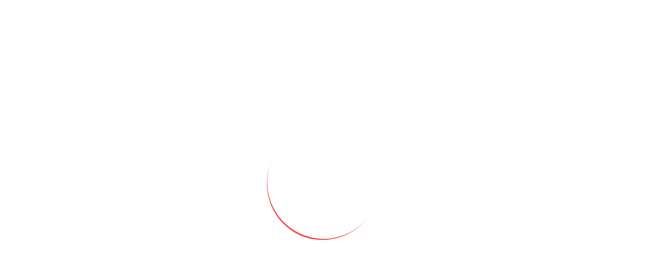

--- FILE ---
content_type: text/html;charset=UTF-8
request_url: https://obronderslev.spar.dk/produkter/gr%C3%B8n-balance-majs-%C3%B8ko-5701410398477
body_size: 12897
content:
<!doctype html>
<html lang="da" data-beasties-container="">
  <head>
    <meta charset="utf-8">
    <title class="notranslate">LongJohnFrontend</title>
    <base href="/">

    <meta name="viewport" content="initial-scale=1, width=device-width">
    <meta name="mobile-web-app-capable" content="yes">
    <meta name="apple-mobile-web-app-status-bar-style" content="black-translucent">
    <link rel="apple-touch-icon" id="pwa-apple-touch">
    <link id="app-fav-icon" rel="icon" type="image/x-icon">
    <link rel="manifest" id="pwa-manifest">
  <style>html{line-height:1.15;-webkit-text-size-adjust:100%}body{margin:0}:root{--system-ui:system-ui, "Segoe UI", Roboto, Helvetica, Arial, sans-serif, "Apple Color Emoji", "Segoe UI Emoji", "Segoe UI Symbol"}html{--mat-badge-text-font:Roboto, sans-serif;--mat-badge-line-height:22px;--mat-badge-text-size:12px;--mat-badge-text-weight:600;--mat-badge-small-size-text-size:9px;--mat-badge-small-size-line-height:16px;--mat-badge-large-size-text-size:24px;--mat-badge-large-size-line-height:28px}html{--mat-bottom-sheet-container-text-font:Roboto, sans-serif;--mat-bottom-sheet-container-text-line-height:20px;--mat-bottom-sheet-container-text-size:14px;--mat-bottom-sheet-container-text-tracking:.0178571429em;--mat-bottom-sheet-container-text-weight:400}html{--mat-button-toggle-label-text-font:Roboto, sans-serif;--mat-button-toggle-label-text-line-height:24px;--mat-button-toggle-label-text-size:16px;--mat-button-toggle-label-text-tracking:.03125em;--mat-button-toggle-label-text-weight:400;--mat-button-toggle-legacy-label-text-font:Roboto, sans-serif;--mat-button-toggle-legacy-label-text-line-height:24px;--mat-button-toggle-legacy-label-text-size:16px;--mat-button-toggle-legacy-label-text-tracking:.03125em;--mat-button-toggle-legacy-label-text-weight:400}html{--mat-datepicker-calendar-text-font:Roboto, sans-serif;--mat-datepicker-calendar-text-size:13px;--mat-datepicker-calendar-body-label-text-size:14px;--mat-datepicker-calendar-body-label-text-weight:500;--mat-datepicker-calendar-period-button-text-size:14px;--mat-datepicker-calendar-period-button-text-weight:500;--mat-datepicker-calendar-header-text-size:11px;--mat-datepicker-calendar-header-text-weight:400}html{--mat-expansion-header-text-font:Roboto, sans-serif;--mat-expansion-header-text-size:14px;--mat-expansion-header-text-weight:500;--mat-expansion-header-text-line-height:inherit;--mat-expansion-header-text-tracking:inherit;--mat-expansion-container-text-font:Roboto, sans-serif;--mat-expansion-container-text-line-height:20px;--mat-expansion-container-text-size:14px;--mat-expansion-container-text-tracking:.0178571429em;--mat-expansion-container-text-weight:400}html{--mat-grid-list-tile-header-primary-text-size:14px;--mat-grid-list-tile-header-secondary-text-size:12px;--mat-grid-list-tile-footer-primary-text-size:14px;--mat-grid-list-tile-footer-secondary-text-size:12px}html{--mat-stepper-container-text-font:Roboto, sans-serif;--mat-stepper-header-label-text-font:Roboto, sans-serif;--mat-stepper-header-label-text-size:14px;--mat-stepper-header-label-text-weight:400;--mat-stepper-header-error-state-label-text-size:16px;--mat-stepper-header-selected-state-label-text-size:16px;--mat-stepper-header-selected-state-label-text-weight:400}html{--mat-toolbar-title-text-font:Roboto, sans-serif;--mat-toolbar-title-text-line-height:32px;--mat-toolbar-title-text-size:20px;--mat-toolbar-title-text-tracking:.0125em;--mat-toolbar-title-text-weight:500}html{--mat-tree-node-text-font:Roboto, sans-serif;--mat-tree-node-text-size:14px;--mat-tree-node-text-weight:400}html{--mat-option-label-text-font:Roboto, sans-serif;--mat-option-label-text-line-height:24px;--mat-option-label-text-size:16px;--mat-option-label-text-tracking:.03125em;--mat-option-label-text-weight:400}html{--mat-optgroup-label-text-font:Roboto, sans-serif;--mat-optgroup-label-text-line-height:24px;--mat-optgroup-label-text-size:16px;--mat-optgroup-label-text-tracking:.03125em;--mat-optgroup-label-text-weight:400}html{--mat-card-title-text-font:Roboto, sans-serif;--mat-card-title-text-line-height:32px;--mat-card-title-text-size:20px;--mat-card-title-text-tracking:.0125em;--mat-card-title-text-weight:500;--mat-card-subtitle-text-font:Roboto, sans-serif;--mat-card-subtitle-text-line-height:22px;--mat-card-subtitle-text-size:14px;--mat-card-subtitle-text-tracking:.0071428571em;--mat-card-subtitle-text-weight:500}html{--mat-tooltip-supporting-text-font:Roboto, sans-serif;--mat-tooltip-supporting-text-size:12px;--mat-tooltip-supporting-text-weight:400;--mat-tooltip-supporting-text-tracking:.0333333333em}html{--mat-form-field-container-text-font:Roboto, sans-serif;--mat-form-field-container-text-line-height:24px;--mat-form-field-container-text-size:16px;--mat-form-field-container-text-tracking:.03125em;--mat-form-field-container-text-weight:400;--mat-form-field-outlined-label-text-populated-size:16px;--mat-form-field-subscript-text-font:Roboto, sans-serif;--mat-form-field-subscript-text-line-height:20px;--mat-form-field-subscript-text-size:12px;--mat-form-field-subscript-text-tracking:.0333333333em;--mat-form-field-subscript-text-weight:400;--mat-form-field-filled-label-text-font:Roboto, sans-serif;--mat-form-field-filled-label-text-size:16px;--mat-form-field-filled-label-text-tracking:.03125em;--mat-form-field-filled-label-text-weight:400;--mat-form-field-outlined-label-text-font:Roboto, sans-serif;--mat-form-field-outlined-label-text-size:16px;--mat-form-field-outlined-label-text-tracking:.03125em;--mat-form-field-outlined-label-text-weight:400}html{--mat-select-trigger-text-font:Roboto, sans-serif;--mat-select-trigger-text-line-height:24px;--mat-select-trigger-text-size:16px;--mat-select-trigger-text-tracking:.03125em;--mat-select-trigger-text-weight:400}html{--mat-dialog-subhead-font:Roboto, sans-serif;--mat-dialog-subhead-line-height:32px;--mat-dialog-subhead-size:20px;--mat-dialog-subhead-weight:500;--mat-dialog-subhead-tracking:.0125em;--mat-dialog-supporting-text-font:Roboto, sans-serif;--mat-dialog-supporting-text-line-height:24px;--mat-dialog-supporting-text-size:16px;--mat-dialog-supporting-text-weight:400;--mat-dialog-supporting-text-tracking:.03125em}html{--mat-slide-toggle-label-text-font:Roboto, sans-serif;--mat-slide-toggle-label-text-line-height:20px;--mat-slide-toggle-label-text-size:14px;--mat-slide-toggle-label-text-tracking:.0178571429em;--mat-slide-toggle-label-text-weight:400}html{--mat-radio-label-text-font:Roboto, sans-serif;--mat-radio-label-text-line-height:20px;--mat-radio-label-text-size:14px;--mat-radio-label-text-tracking:.0178571429em;--mat-radio-label-text-weight:400}html{--mat-slider-label-label-text-font:Roboto, sans-serif;--mat-slider-label-label-text-size:14px;--mat-slider-label-label-text-line-height:22px;--mat-slider-label-label-text-tracking:.0071428571em;--mat-slider-label-label-text-weight:500}html{--mat-menu-item-label-text-font:Roboto, sans-serif;--mat-menu-item-label-text-size:16px;--mat-menu-item-label-text-tracking:.03125em;--mat-menu-item-label-text-line-height:24px;--mat-menu-item-label-text-weight:400}html{--mat-list-list-item-label-text-font:Roboto, sans-serif;--mat-list-list-item-label-text-line-height:24px;--mat-list-list-item-label-text-size:16px;--mat-list-list-item-label-text-tracking:.03125em;--mat-list-list-item-label-text-weight:400;--mat-list-list-item-supporting-text-font:Roboto, sans-serif;--mat-list-list-item-supporting-text-line-height:20px;--mat-list-list-item-supporting-text-size:14px;--mat-list-list-item-supporting-text-tracking:.0178571429em;--mat-list-list-item-supporting-text-weight:400;--mat-list-list-item-trailing-supporting-text-font:Roboto, sans-serif;--mat-list-list-item-trailing-supporting-text-line-height:20px;--mat-list-list-item-trailing-supporting-text-size:12px;--mat-list-list-item-trailing-supporting-text-tracking:.0333333333em;--mat-list-list-item-trailing-supporting-text-weight:400}html{--mat-paginator-container-text-font:Roboto, sans-serif;--mat-paginator-container-text-line-height:20px;--mat-paginator-container-text-size:12px;--mat-paginator-container-text-tracking:.0333333333em;--mat-paginator-container-text-weight:400;--mat-paginator-select-trigger-text-size:12px}html{--mat-checkbox-label-text-font:Roboto, sans-serif;--mat-checkbox-label-text-line-height:20px;--mat-checkbox-label-text-size:14px;--mat-checkbox-label-text-tracking:.0178571429em;--mat-checkbox-label-text-weight:400}html{--mat-button-filled-label-text-font:Roboto, sans-serif;--mat-button-filled-label-text-size:14px;--mat-button-filled-label-text-tracking:.0892857143em;--mat-button-filled-label-text-transform:none;--mat-button-filled-label-text-weight:500;--mat-button-outlined-label-text-font:Roboto, sans-serif;--mat-button-outlined-label-text-size:14px;--mat-button-outlined-label-text-tracking:.0892857143em;--mat-button-outlined-label-text-transform:none;--mat-button-outlined-label-text-weight:500;--mat-button-protected-label-text-font:Roboto, sans-serif;--mat-button-protected-label-text-size:14px;--mat-button-protected-label-text-tracking:.0892857143em;--mat-button-protected-label-text-transform:none;--mat-button-protected-label-text-weight:500;--mat-button-text-label-text-font:Roboto, sans-serif;--mat-button-text-label-text-size:14px;--mat-button-text-label-text-tracking:.0892857143em;--mat-button-text-label-text-transform:none;--mat-button-text-label-text-weight:500;--mat-button-tonal-label-text-font:Roboto, sans-serif;--mat-button-tonal-label-text-size:14px;--mat-button-tonal-label-text-tracking:.0892857143em;--mat-button-tonal-label-text-transform:none;--mat-button-tonal-label-text-weight:500}html{--mat-fab-extended-label-text-font:Roboto, sans-serif;--mat-fab-extended-label-text-size:14px;--mat-fab-extended-label-text-tracking:.0892857143em;--mat-fab-extended-label-text-weight:500}html{--mat-snack-bar-supporting-text-font:Roboto, sans-serif;--mat-snack-bar-supporting-text-line-height:20px;--mat-snack-bar-supporting-text-size:14px;--mat-snack-bar-supporting-text-weight:400}html{--mat-table-header-headline-font:Roboto, sans-serif;--mat-table-header-headline-line-height:22px;--mat-table-header-headline-size:14px;--mat-table-header-headline-weight:500;--mat-table-header-headline-tracking:.0071428571em;--mat-table-row-item-label-text-font:Roboto, sans-serif;--mat-table-row-item-label-text-line-height:20px;--mat-table-row-item-label-text-size:14px;--mat-table-row-item-label-text-weight:400;--mat-table-row-item-label-text-tracking:.0178571429em;--mat-table-footer-supporting-text-font:Roboto, sans-serif;--mat-table-footer-supporting-text-line-height:20px;--mat-table-footer-supporting-text-size:14px;--mat-table-footer-supporting-text-weight:400;--mat-table-footer-supporting-text-tracking:.0178571429em}html{--mat-sys-on-surface:initial}html,body{height:100%}body{margin:0;font-family:var(--system-ui)}html{-webkit-tap-highlight-color:transparent}body{top:0!important}</style><link rel="stylesheet" href="styles-MYGPIKXC.css" media="print" onload="this.media='all'"><noscript><link rel="stylesheet" href="styles-MYGPIKXC.css"></noscript></head>
  <body ngcm="">
    <app-root>
      <div style="position: relative; display: flex; justify-content: center; align-items: center; width: 100vw; height: 100vh">
        <svg id="spinner" style="margin: auto; background: rgb(255, 255, 255); display: block; shape-rendering: auto" width="280px" height="280px" viewBox="0 0 100 100" preserveAspectRatio="xMidYMid">
          <path d="M10 50A40 40 0 0 0 90 50A40 41 0 0 1 10 50" fill="#f13e3e" stroke="none">
            <animateTransform attributeName="transform" type="rotate" dur="1s" repeatCount="indefinite" keyTimes="0;1" values="0 50 50.5;360 50 50.5"/>
          </path>
        </svg>
        <script>
          const wait = navigator.userAgentData?.mobile ? 1000 * 30 : 1000 * 10;
          setTimeout(() => {
            var spinning = document.getElementById('spinner');
            if (spinning) {
              const RESET_KEY = 'reset';
              localStorage.removeItem('AkitaStores');
              localStorage.removeItem('bearer');

              let attempts = +localStorage.getItem(RESET_KEY) || 0;
              if (attempts >= 10) {
                console.warn('Application crashed. Reset application manually or contact administrator for help');
                return;
              }

              attempts++;
              localStorage.setItem(RESET_KEY, `${attempts}`);

              window.location.reload();
            }
          }, wait);
        </script>
        <!-- <h1 style="position: absolute; top: 50%; left: 50%;  transform: translate(-50%, -50%); margin: 0; color: #f4963e;"></h1> -->
      </div>
    </app-root>
  <link rel="modulepreload" href="chunk-SDCYJ2WS.js"><script src="polyfills-B6TNHZQ6.js" type="module"></script><script src="main-7UZIDS4Y.js" type="module"></script></body>
</html>


--- FILE ---
content_type: text/javascript; charset=utf-8
request_url: https://obronderslev.spar.dk/chunk-SDCYJ2WS.js
body_size: 218485
content:
var Qy=Object.create;var no=Object.defineProperty,Zy=Object.defineProperties,td=Object.getOwnPropertyDescriptor,Yy=Object.getOwnPropertyDescriptors,Ky=Object.getOwnPropertyNames,to=Object.getOwnPropertySymbols,Jy=Object.getPrototypeOf,Ms=Object.prototype.hasOwnProperty,nd=Object.prototype.propertyIsEnumerable;var bs=(e,t,n)=>t in e?no(e,t,{enumerable:!0,configurable:!0,writable:!0,value:n}):e[t]=n,Q=(e,t)=>{for(var n in t||={})Ms.call(t,n)&&bs(e,n,t[n]);if(to)for(var n of to(t))nd.call(t,n)&&bs(e,n,t[n]);return e},Z=(e,t)=>Zy(e,Yy(t));var LM=e=>typeof e=="symbol"?e:e+"",FM=(e,t)=>{var n={};for(var r in e)Ms.call(e,r)&&t.indexOf(r)<0&&(n[r]=e[r]);if(e!=null&&to)for(var r of to(e))t.indexOf(r)<0&&nd.call(e,r)&&(n[r]=e[r]);return n};var jM=(e,t)=>()=>(t||e((t={exports:{}}).exports,t),t.exports);var Xy=(e,t,n,r)=>{if(t&&typeof t=="object"||typeof t=="function")for(let o of Ky(t))!Ms.call(e,o)&&o!==n&&no(e,o,{get:()=>t[o],enumerable:!(r=td(t,o))||r.enumerable});return e};var VM=(e,t,n)=>(n=e!=null?Qy(Jy(e)):{},Xy(t||!e||!e.__esModule?no(n,"default",{value:e,enumerable:!0}):n,e));var HM=(e,t,n,r)=>{for(var o=r>1?void 0:r?td(t,n):t,i=e.length-1,s;i>=0;i--)(s=e[i])&&(o=(r?s(t,n,o):s(o))||o);return r&&o&&no(t,n,o),o};var BM=(e,t,n)=>bs(e,typeof t!="symbol"?t+"":t,n);var dn=(e,t,n)=>new Promise((r,o)=>{var i=c=>{try{a(n.next(c))}catch(l){o(l)}},s=c=>{try{a(n.throw(c))}catch(l){o(l)}},a=c=>c.done?r(c.value):Promise.resolve(c.value).then(i,s);a((n=n.apply(e,t)).next())});var Ns;function ro(){return Ns}function Pe(e){let t=Ns;return Ns=e,t}var rd=Symbol("NotFound");function fn(e){return e===rd||e?.name==="\u0275NotFound"}function co(e,t){return Object.is(e,t)}var J=null,oo=!1,Ss=1,ev=null,$=Symbol("SIGNAL");function w(e){let t=J;return J=e,t}function lo(){return J}var ut={version:0,lastCleanEpoch:0,dirty:!1,producers:void 0,producersTail:void 0,consumers:void 0,consumersTail:void 0,recomputing:!1,consumerAllowSignalWrites:!1,consumerIsAlwaysLive:!1,kind:"unknown",producerMustRecompute:()=>!1,producerRecomputeValue:()=>{},consumerMarkedDirty:()=>{},consumerOnSignalRead:()=>{}};function Mt(e){if(oo)throw new Error("");if(J===null)return;J.consumerOnSignalRead(e);let t=J.producersTail;if(t!==void 0&&t.producer===e)return;let n,r=J.recomputing;if(r&&(n=t!==void 0?t.nextProducer:J.producers,n!==void 0&&n.producer===e)){J.producersTail=n,n.lastReadVersion=e.version;return}let o=e.consumersTail;if(o!==void 0&&o.consumer===J&&(!r||nv(o,J)))return;let i=hn(J),s={producer:e,consumer:J,nextProducer:n,prevConsumer:o,lastReadVersion:e.version,nextConsumer:void 0};J.producersTail=s,t!==void 0?t.nextProducer=s:J.producers=s,i&&id(e,s)}function od(){Ss++}function uo(e){if(!(hn(e)&&!e.dirty)&&!(!e.dirty&&e.lastCleanEpoch===Ss)){if(!e.producerMustRecompute(e)&&!Nt(e)){ao(e);return}e.producerRecomputeValue(e),ao(e)}}function xs(e){if(e.consumers===void 0)return;let t=oo;oo=!0;try{for(let n=e.consumers;n!==void 0;n=n.nextConsumer){let r=n.consumer;r.dirty||tv(r)}}finally{oo=t}}function Rs(){return J?.consumerAllowSignalWrites!==!1}function tv(e){e.dirty=!0,xs(e),e.consumerMarkedDirty?.(e)}function ao(e){e.dirty=!1,e.lastCleanEpoch=Ss}function Ze(e){return e&&(e.producersTail=void 0,e.recomputing=!0),w(e)}function dt(e,t){if(w(t),!e)return;e.recomputing=!1;let n=e.producersTail,r=n!==void 0?n.nextProducer:e.producers;if(r!==void 0){if(hn(e))do r=Os(r);while(r!==void 0);n!==void 0?n.nextProducer=void 0:e.producers=void 0}}function Nt(e){for(let t=e.producers;t!==void 0;t=t.nextProducer){let n=t.producer,r=t.lastReadVersion;if(r!==n.version||(uo(n),r!==n.version))return!0}return!1}function pn(e){if(hn(e)){let t=e.producers;for(;t!==void 0;)t=Os(t)}e.producers=void 0,e.producersTail=void 0,e.consumers=void 0,e.consumersTail=void 0}function id(e,t){let n=e.consumersTail,r=hn(e);if(n!==void 0?(t.nextConsumer=n.nextConsumer,n.nextConsumer=t):(t.nextConsumer=void 0,e.consumers=t),t.prevConsumer=n,e.consumersTail=t,!r)for(let o=e.producers;o!==void 0;o=o.nextProducer)id(o.producer,o)}function Os(e){let t=e.producer,n=e.nextProducer,r=e.nextConsumer,o=e.prevConsumer;if(e.nextConsumer=void 0,e.prevConsumer=void 0,r!==void 0?r.prevConsumer=o:t.consumersTail=o,o!==void 0)o.nextConsumer=r;else if(t.consumers=r,!hn(t)){let i=t.producers;for(;i!==void 0;)i=Os(i)}return n}function hn(e){return e.consumerIsAlwaysLive||e.consumers!==void 0}function fo(e){ev?.(e)}function nv(e,t){let n=t.producersTail;if(n!==void 0){let r=t.producers;do{if(r===e)return!0;if(r===n)break;r=r.nextProducer}while(r!==void 0)}return!1}function nr(e,t){let n=Object.create(rv);n.computation=e,t!==void 0&&(n.equal=t);let r=()=>{if(uo(n),Mt(n),n.value===tr)throw n.error;return n.value};return r[$]=n,fo(n),r}var io=Symbol("UNSET"),so=Symbol("COMPUTING"),tr=Symbol("ERRORED"),rv=Z(Q({},ut),{value:io,dirty:!0,error:null,equal:co,kind:"computed",producerMustRecompute(e){return e.value===io||e.value===so},producerRecomputeValue(e){if(e.value===so)throw new Error("");let t=e.value;e.value=so;let n=Ze(e),r,o=!1;try{r=e.computation(),w(null),o=t!==io&&t!==tr&&r!==tr&&e.equal(t,r)}catch(i){r=tr,e.error=i}finally{dt(e,n)}if(o){e.value=t;return}e.value=r,e.version++}});function ov(){throw new Error}var sd=ov;function ad(e){sd(e)}function As(e){sd=e}var iv=null;function ks(e,t){let n=Object.create(rr);n.value=e,t!==void 0&&(n.equal=t);let r=()=>cd(n);return r[$]=n,fo(n),[r,s=>gn(n,s),s=>Ps(n,s)]}function cd(e){return Mt(e),e.value}function gn(e,t){Rs()||ad(e),e.equal(e.value,t)||(e.value=t,sv(e))}function Ps(e,t){Rs()||ad(e),gn(e,t(e.value))}var rr=Z(Q({},ut),{equal:co,value:void 0,kind:"signal"});function sv(e){e.version++,od(),xs(e),iv?.(e)}function T(e){return typeof e=="function"}function mn(e){let n=e(r=>{Error.call(r),r.stack=new Error().stack});return n.prototype=Object.create(Error.prototype),n.prototype.constructor=n,n}var po=mn(e=>function(n){e(this),this.message=n?`${n.length} errors occurred during unsubscription:
${n.map((r,o)=>`${o+1}) ${r.toString()}`).join(`
  `)}`:"",this.name="UnsubscriptionError",this.errors=n});function St(e,t){if(e){let n=e.indexOf(t);0<=n&&e.splice(n,1)}}var V=class e{constructor(t){this.initialTeardown=t,this.closed=!1,this._parentage=null,this._finalizers=null}unsubscribe(){let t;if(!this.closed){this.closed=!0;let{_parentage:n}=this;if(n)if(this._parentage=null,Array.isArray(n))for(let i of n)i.remove(this);else n.remove(this);let{initialTeardown:r}=this;if(T(r))try{r()}catch(i){t=i instanceof po?i.errors:[i]}let{_finalizers:o}=this;if(o){this._finalizers=null;for(let i of o)try{ld(i)}catch(s){t=t??[],s instanceof po?t=[...t,...s.errors]:t.push(s)}}if(t)throw new po(t)}}add(t){var n;if(t&&t!==this)if(this.closed)ld(t);else{if(t instanceof e){if(t.closed||t._hasParent(this))return;t._addParent(this)}(this._finalizers=(n=this._finalizers)!==null&&n!==void 0?n:[]).push(t)}}_hasParent(t){let{_parentage:n}=this;return n===t||Array.isArray(n)&&n.includes(t)}_addParent(t){let{_parentage:n}=this;this._parentage=Array.isArray(n)?(n.push(t),n):n?[n,t]:t}_removeParent(t){let{_parentage:n}=this;n===t?this._parentage=null:Array.isArray(n)&&St(n,t)}remove(t){let{_finalizers:n}=this;n&&St(n,t),t instanceof e&&t._removeParent(this)}};V.EMPTY=(()=>{let e=new V;return e.closed=!0,e})();var Ls=V.EMPTY;function ho(e){return e instanceof V||e&&"closed"in e&&T(e.remove)&&T(e.add)&&T(e.unsubscribe)}function ld(e){T(e)?e():e.unsubscribe()}var we={onUnhandledError:null,onStoppedNotification:null,Promise:void 0,useDeprecatedSynchronousErrorHandling:!1,useDeprecatedNextContext:!1};var yn={setTimeout(e,t,...n){let{delegate:r}=yn;return r?.setTimeout?r.setTimeout(e,t,...n):setTimeout(e,t,...n)},clearTimeout(e){let{delegate:t}=yn;return(t?.clearTimeout||clearTimeout)(e)},delegate:void 0};function go(e){yn.setTimeout(()=>{let{onUnhandledError:t}=we;if(t)t(e);else throw e})}function be(){}var ud=Fs("C",void 0,void 0);function dd(e){return Fs("E",void 0,e)}function fd(e){return Fs("N",e,void 0)}function Fs(e,t,n){return{kind:e,value:t,error:n}}var xt=null;function vn(e){if(we.useDeprecatedSynchronousErrorHandling){let t=!xt;if(t&&(xt={errorThrown:!1,error:null}),e(),t){let{errorThrown:n,error:r}=xt;if(xt=null,n)throw r}}else e()}function pd(e){we.useDeprecatedSynchronousErrorHandling&&xt&&(xt.errorThrown=!0,xt.error=e)}var Rt=class extends V{constructor(t){super(),this.isStopped=!1,t?(this.destination=t,ho(t)&&t.add(this)):this.destination=lv}static create(t,n,r){return new Me(t,n,r)}next(t){this.isStopped?Vs(fd(t),this):this._next(t)}error(t){this.isStopped?Vs(dd(t),this):(this.isStopped=!0,this._error(t))}complete(){this.isStopped?Vs(ud,this):(this.isStopped=!0,this._complete())}unsubscribe(){this.closed||(this.isStopped=!0,super.unsubscribe(),this.destination=null)}_next(t){this.destination.next(t)}_error(t){try{this.destination.error(t)}finally{this.unsubscribe()}}_complete(){try{this.destination.complete()}finally{this.unsubscribe()}}},av=Function.prototype.bind;function js(e,t){return av.call(e,t)}var Hs=class{constructor(t){this.partialObserver=t}next(t){let{partialObserver:n}=this;if(n.next)try{n.next(t)}catch(r){mo(r)}}error(t){let{partialObserver:n}=this;if(n.error)try{n.error(t)}catch(r){mo(r)}else mo(t)}complete(){let{partialObserver:t}=this;if(t.complete)try{t.complete()}catch(n){mo(n)}}},Me=class extends Rt{constructor(t,n,r){super();let o;if(T(t)||!t)o={next:t??void 0,error:n??void 0,complete:r??void 0};else{let i;this&&we.useDeprecatedNextContext?(i=Object.create(t),i.unsubscribe=()=>this.unsubscribe(),o={next:t.next&&js(t.next,i),error:t.error&&js(t.error,i),complete:t.complete&&js(t.complete,i)}):o=t}this.destination=new Hs(o)}};function mo(e){we.useDeprecatedSynchronousErrorHandling?pd(e):go(e)}function cv(e){throw e}function Vs(e,t){let{onStoppedNotification:n}=we;n&&yn.setTimeout(()=>n(e,t))}var lv={closed:!0,next:be,error:cv,complete:be};var En=typeof Symbol=="function"&&Symbol.observable||"@@observable";function Y(e){return e}function Bs(...e){return Us(e)}function Us(e){return e.length===0?Y:e.length===1?e[0]:function(n){return e.reduce((r,o)=>o(r),n)}}var x=(()=>{class e{constructor(n){n&&(this._subscribe=n)}lift(n){let r=new e;return r.source=this,r.operator=n,r}subscribe(n,r,o){let i=dv(n)?n:new Me(n,r,o);return vn(()=>{let{operator:s,source:a}=this;i.add(s?s.call(i,a):a?this._subscribe(i):this._trySubscribe(i))}),i}_trySubscribe(n){try{return this._subscribe(n)}catch(r){n.error(r)}}forEach(n,r){return r=hd(r),new r((o,i)=>{let s=new Me({next:a=>{try{n(a)}catch(c){i(c),s.unsubscribe()}},error:i,complete:o});this.subscribe(s)})}_subscribe(n){var r;return(r=this.source)===null||r===void 0?void 0:r.subscribe(n)}[En](){return this}pipe(...n){return Us(n)(this)}toPromise(n){return n=hd(n),new n((r,o)=>{let i;this.subscribe(s=>i=s,s=>o(s),()=>r(i))})}}return e.create=t=>new e(t),e})();function hd(e){var t;return(t=e??we.Promise)!==null&&t!==void 0?t:Promise}function uv(e){return e&&T(e.next)&&T(e.error)&&T(e.complete)}function dv(e){return e&&e instanceof Rt||uv(e)&&ho(e)}function $s(e){return T(e?.lift)}function I(e){return t=>{if($s(t))return t.lift(function(n){try{return e(n,this)}catch(r){this.error(r)}});throw new TypeError("Unable to lift unknown Observable type")}}function E(e,t,n,r,o){return new qs(e,t,n,r,o)}var qs=class extends Rt{constructor(t,n,r,o,i,s){super(t),this.onFinalize=i,this.shouldUnsubscribe=s,this._next=n?function(a){try{n(a)}catch(c){t.error(c)}}:super._next,this._error=o?function(a){try{o(a)}catch(c){t.error(c)}finally{this.unsubscribe()}}:super._error,this._complete=r?function(){try{r()}catch(a){t.error(a)}finally{this.unsubscribe()}}:super._complete}unsubscribe(){var t;if(!this.shouldUnsubscribe||this.shouldUnsubscribe()){let{closed:n}=this;super.unsubscribe(),!n&&((t=this.onFinalize)===null||t===void 0||t.call(this))}}};function Gs(){return I((e,t)=>{let n=null;e._refCount++;let r=E(t,void 0,void 0,void 0,()=>{if(!e||e._refCount<=0||0<--e._refCount){n=null;return}let o=e._connection,i=n;n=null,o&&(!i||o===i)&&o.unsubscribe(),t.unsubscribe()});e.subscribe(r),r.closed||(n=e.connect())})}var Ws=class extends x{constructor(t,n){super(),this.source=t,this.subjectFactory=n,this._subject=null,this._refCount=0,this._connection=null,$s(t)&&(this.lift=t.lift)}_subscribe(t){return this.getSubject().subscribe(t)}getSubject(){let t=this._subject;return(!t||t.isStopped)&&(this._subject=this.subjectFactory()),this._subject}_teardown(){this._refCount=0;let{_connection:t}=this;this._subject=this._connection=null,t?.unsubscribe()}connect(){let t=this._connection;if(!t){t=this._connection=new V;let n=this.getSubject();t.add(this.source.subscribe(E(n,void 0,()=>{this._teardown(),n.complete()},r=>{this._teardown(),n.error(r)},()=>this._teardown()))),t.closed&&(this._connection=null,t=V.EMPTY)}return t}refCount(){return Gs()(this)}};var In={schedule(e){let t=requestAnimationFrame,n=cancelAnimationFrame,{delegate:r}=In;r&&(t=r.requestAnimationFrame,n=r.cancelAnimationFrame);let o=t(i=>{n=void 0,e(i)});return new V(()=>n?.(o))},requestAnimationFrame(...e){let{delegate:t}=In;return(t?.requestAnimationFrame||requestAnimationFrame)(...e)},cancelAnimationFrame(...e){let{delegate:t}=In;return(t?.cancelAnimationFrame||cancelAnimationFrame)(...e)},delegate:void 0};var gd=mn(e=>function(){e(this),this.name="ObjectUnsubscribedError",this.message="object unsubscribed"});var ye=(()=>{class e extends x{constructor(){super(),this.closed=!1,this.currentObservers=null,this.observers=[],this.isStopped=!1,this.hasError=!1,this.thrownError=null}lift(n){let r=new yo(this,this);return r.operator=n,r}_throwIfClosed(){if(this.closed)throw new gd}next(n){vn(()=>{if(this._throwIfClosed(),!this.isStopped){this.currentObservers||(this.currentObservers=Array.from(this.observers));for(let r of this.currentObservers)r.next(n)}})}error(n){vn(()=>{if(this._throwIfClosed(),!this.isStopped){this.hasError=this.isStopped=!0,this.thrownError=n;let{observers:r}=this;for(;r.length;)r.shift().error(n)}})}complete(){vn(()=>{if(this._throwIfClosed(),!this.isStopped){this.isStopped=!0;let{observers:n}=this;for(;n.length;)n.shift().complete()}})}unsubscribe(){this.isStopped=this.closed=!0,this.observers=this.currentObservers=null}get observed(){var n;return((n=this.observers)===null||n===void 0?void 0:n.length)>0}_trySubscribe(n){return this._throwIfClosed(),super._trySubscribe(n)}_subscribe(n){return this._throwIfClosed(),this._checkFinalizedStatuses(n),this._innerSubscribe(n)}_innerSubscribe(n){let{hasError:r,isStopped:o,observers:i}=this;return r||o?Ls:(this.currentObservers=null,i.push(n),new V(()=>{this.currentObservers=null,St(i,n)}))}_checkFinalizedStatuses(n){let{hasError:r,thrownError:o,isStopped:i}=this;r?n.error(o):i&&n.complete()}asObservable(){let n=new x;return n.source=this,n}}return e.create=(t,n)=>new yo(t,n),e})(),yo=class extends ye{constructor(t,n){super(),this.destination=t,this.source=n}next(t){var n,r;(r=(n=this.destination)===null||n===void 0?void 0:n.next)===null||r===void 0||r.call(n,t)}error(t){var n,r;(r=(n=this.destination)===null||n===void 0?void 0:n.error)===null||r===void 0||r.call(n,t)}complete(){var t,n;(n=(t=this.destination)===null||t===void 0?void 0:t.complete)===null||n===void 0||n.call(t)}_subscribe(t){var n,r;return(r=(n=this.source)===null||n===void 0?void 0:n.subscribe(t))!==null&&r!==void 0?r:Ls}};var or=class extends ye{constructor(t){super(),this._value=t}get value(){return this.getValue()}_subscribe(t){let n=super._subscribe(t);return!n.closed&&t.next(this._value),n}getValue(){let{hasError:t,thrownError:n,_value:r}=this;if(t)throw n;return this._throwIfClosed(),r}next(t){super.next(this._value=t)}};var ir={now(){return(ir.delegate||Date).now()},delegate:void 0};var sr=class extends ye{constructor(t=1/0,n=1/0,r=ir){super(),this._bufferSize=t,this._windowTime=n,this._timestampProvider=r,this._buffer=[],this._infiniteTimeWindow=!0,this._infiniteTimeWindow=n===1/0,this._bufferSize=Math.max(1,t),this._windowTime=Math.max(1,n)}next(t){let{isStopped:n,_buffer:r,_infiniteTimeWindow:o,_timestampProvider:i,_windowTime:s}=this;n||(r.push(t),!o&&r.push(i.now()+s)),this._trimBuffer(),super.next(t)}_subscribe(t){this._throwIfClosed(),this._trimBuffer();let n=this._innerSubscribe(t),{_infiniteTimeWindow:r,_buffer:o}=this,i=o.slice();for(let s=0;s<i.length&&!t.closed;s+=r?1:2)t.next(i[s]);return this._checkFinalizedStatuses(t),n}_trimBuffer(){let{_bufferSize:t,_timestampProvider:n,_buffer:r,_infiniteTimeWindow:o}=this,i=(o?1:2)*t;if(t<1/0&&i<r.length&&r.splice(0,r.length-i),!o){let s=n.now(),a=0;for(let c=1;c<r.length&&r[c]<=s;c+=2)a=c;a&&r.splice(0,a+1)}}};var vo=class extends V{constructor(t,n){super()}schedule(t,n=0){return this}};var ar={setInterval(e,t,...n){let{delegate:r}=ar;return r?.setInterval?r.setInterval(e,t,...n):setInterval(e,t,...n)},clearInterval(e){let{delegate:t}=ar;return(t?.clearInterval||clearInterval)(e)},delegate:void 0};var ft=class extends vo{constructor(t,n){super(t,n),this.scheduler=t,this.work=n,this.pending=!1}schedule(t,n=0){var r;if(this.closed)return this;this.state=t;let o=this.id,i=this.scheduler;return o!=null&&(this.id=this.recycleAsyncId(i,o,n)),this.pending=!0,this.delay=n,this.id=(r=this.id)!==null&&r!==void 0?r:this.requestAsyncId(i,this.id,n),this}requestAsyncId(t,n,r=0){return ar.setInterval(t.flush.bind(t,this),r)}recycleAsyncId(t,n,r=0){if(r!=null&&this.delay===r&&this.pending===!1)return n;n!=null&&ar.clearInterval(n)}execute(t,n){if(this.closed)return new Error("executing a cancelled action");this.pending=!1;let r=this._execute(t,n);if(r)return r;this.pending===!1&&this.id!=null&&(this.id=this.recycleAsyncId(this.scheduler,this.id,null))}_execute(t,n){let r=!1,o;try{this.work(t)}catch(i){r=!0,o=i||new Error("Scheduled action threw falsy error")}if(r)return this.unsubscribe(),o}unsubscribe(){if(!this.closed){let{id:t,scheduler:n}=this,{actions:r}=n;this.work=this.state=this.scheduler=null,this.pending=!1,St(r,this),t!=null&&(this.id=this.recycleAsyncId(n,t,null)),this.delay=null,super.unsubscribe()}}};var fv=1,zs,Qs={};function md(e){return e in Qs?(delete Qs[e],!0):!1}var yd={setImmediate(e){let t=fv++;return Qs[t]=!0,zs||(zs=Promise.resolve()),zs.then(()=>md(t)&&e()),t},clearImmediate(e){md(e)}};var{setImmediate:pv,clearImmediate:hv}=yd,cr={setImmediate(...e){let{delegate:t}=cr;return(t?.setImmediate||pv)(...e)},clearImmediate(e){let{delegate:t}=cr;return(t?.clearImmediate||hv)(e)},delegate:void 0};var Eo=class extends ft{constructor(t,n){super(t,n),this.scheduler=t,this.work=n}requestAsyncId(t,n,r=0){return r!==null&&r>0?super.requestAsyncId(t,n,r):(t.actions.push(this),t._scheduled||(t._scheduled=cr.setImmediate(t.flush.bind(t,void 0))))}recycleAsyncId(t,n,r=0){var o;if(r!=null?r>0:this.delay>0)return super.recycleAsyncId(t,n,r);let{actions:i}=t;n!=null&&((o=i[i.length-1])===null||o===void 0?void 0:o.id)!==n&&(cr.clearImmediate(n),t._scheduled===n&&(t._scheduled=void 0))}};var Dn=class e{constructor(t,n=e.now){this.schedulerActionCtor=t,this.now=n}schedule(t,n=0,r){return new this.schedulerActionCtor(this,t).schedule(r,n)}};Dn.now=ir.now;var pt=class extends Dn{constructor(t,n=Dn.now){super(t,n),this.actions=[],this._active=!1}flush(t){let{actions:n}=this;if(this._active){n.push(t);return}let r;this._active=!0;do if(r=t.execute(t.state,t.delay))break;while(t=n.shift());if(this._active=!1,r){for(;t=n.shift();)t.unsubscribe();throw r}}};var Io=class extends pt{flush(t){this._active=!0;let n=this._scheduled;this._scheduled=void 0;let{actions:r}=this,o;t=t||r.shift();do if(o=t.execute(t.state,t.delay))break;while((t=r[0])&&t.id===n&&r.shift());if(this._active=!1,o){for(;(t=r[0])&&t.id===n&&r.shift();)t.unsubscribe();throw o}}};var gv=new Io(Eo);var Ne=new pt(ft),vd=Ne;var Do=class extends ft{constructor(t,n){super(t,n),this.scheduler=t,this.work=n}requestAsyncId(t,n,r=0){return r!==null&&r>0?super.requestAsyncId(t,n,r):(t.actions.push(this),t._scheduled||(t._scheduled=In.requestAnimationFrame(()=>t.flush(void 0))))}recycleAsyncId(t,n,r=0){var o;if(r!=null?r>0:this.delay>0)return super.recycleAsyncId(t,n,r);let{actions:i}=t;n!=null&&n===t._scheduled&&((o=i[i.length-1])===null||o===void 0?void 0:o.id)!==n&&(In.cancelAnimationFrame(n),t._scheduled=void 0)}};var To=class extends pt{flush(t){this._active=!0;let n;t?n=t.id:(n=this._scheduled,this._scheduled=void 0);let{actions:r}=this,o;t=t||r.shift();do if(o=t.execute(t.state,t.delay))break;while((t=r[0])&&t.id===n&&r.shift());if(this._active=!1,o){for(;(t=r[0])&&t.id===n&&r.shift();)t.unsubscribe();throw o}}};var mv=new To(Do);var Ot=new x(e=>e.complete());function Co(e){return e&&T(e.schedule)}function Zs(e){return e[e.length-1]}function Tn(e){return T(Zs(e))?e.pop():void 0}function Le(e){return Co(Zs(e))?e.pop():void 0}function Ed(e,t){return typeof Zs(e)=="number"?e.pop():t}function WS(e,t,n,r){var o=arguments.length,i=o<3?t:r===null?r=Object.getOwnPropertyDescriptor(t,n):r,s;if(typeof Reflect=="object"&&typeof Reflect.decorate=="function")i=Reflect.decorate(e,t,n,r);else for(var a=e.length-1;a>=0;a--)(s=e[a])&&(i=(o<3?s(i):o>3?s(t,n,i):s(t,n))||i);return o>3&&i&&Object.defineProperty(t,n,i),i}function zS(e,t){if(typeof Reflect=="object"&&typeof Reflect.metadata=="function")return Reflect.metadata(e,t)}function Dd(e,t,n,r){function o(i){return i instanceof n?i:new n(function(s){s(i)})}return new(n||(n=Promise))(function(i,s){function a(u){try{l(r.next(u))}catch(d){s(d)}}function c(u){try{l(r.throw(u))}catch(d){s(d)}}function l(u){u.done?i(u.value):o(u.value).then(a,c)}l((r=r.apply(e,t||[])).next())})}function Id(e){var t=typeof Symbol=="function"&&Symbol.iterator,n=t&&e[t],r=0;if(n)return n.call(e);if(e&&typeof e.length=="number")return{next:function(){return e&&r>=e.length&&(e=void 0),{value:e&&e[r++],done:!e}}};throw new TypeError(t?"Object is not iterable.":"Symbol.iterator is not defined.")}function At(e){return this instanceof At?(this.v=e,this):new At(e)}function Td(e,t,n){if(!Symbol.asyncIterator)throw new TypeError("Symbol.asyncIterator is not defined.");var r=n.apply(e,t||[]),o,i=[];return o=Object.create((typeof AsyncIterator=="function"?AsyncIterator:Object).prototype),a("next"),a("throw"),a("return",s),o[Symbol.asyncIterator]=function(){return this},o;function s(f){return function(h){return Promise.resolve(h).then(f,d)}}function a(f,h){r[f]&&(o[f]=function(m){return new Promise(function(N,C){i.push([f,m,N,C])>1||c(f,m)})},h&&(o[f]=h(o[f])))}function c(f,h){try{l(r[f](h))}catch(m){p(i[0][3],m)}}function l(f){f.value instanceof At?Promise.resolve(f.value.v).then(u,d):p(i[0][2],f)}function u(f){c("next",f)}function d(f){c("throw",f)}function p(f,h){f(h),i.shift(),i.length&&c(i[0][0],i[0][1])}}function Cd(e){if(!Symbol.asyncIterator)throw new TypeError("Symbol.asyncIterator is not defined.");var t=e[Symbol.asyncIterator],n;return t?t.call(e):(e=typeof Id=="function"?Id(e):e[Symbol.iterator](),n={},r("next"),r("throw"),r("return"),n[Symbol.asyncIterator]=function(){return this},n);function r(i){n[i]=e[i]&&function(s){return new Promise(function(a,c){s=e[i](s),o(a,c,s.done,s.value)})}}function o(i,s,a,c){Promise.resolve(c).then(function(l){i({value:l,done:a})},s)}}var Cn=e=>e&&typeof e.length=="number"&&typeof e!="function";function _o(e){return T(e?.then)}function wo(e){return T(e[En])}function bo(e){return Symbol.asyncIterator&&T(e?.[Symbol.asyncIterator])}function Mo(e){return new TypeError(`You provided ${e!==null&&typeof e=="object"?"an invalid object":`'${e}'`} where a stream was expected. You can provide an Observable, Promise, ReadableStream, Array, AsyncIterable, or Iterable.`)}function yv(){return typeof Symbol!="function"||!Symbol.iterator?"@@iterator":Symbol.iterator}var No=yv();function So(e){return T(e?.[No])}function xo(e){return Td(this,arguments,function*(){let n=e.getReader();try{for(;;){let{value:r,done:o}=yield At(n.read());if(o)return yield At(void 0);yield yield At(r)}}finally{n.releaseLock()}})}function Ro(e){return T(e?.getReader)}function O(e){if(e instanceof x)return e;if(e!=null){if(wo(e))return vv(e);if(Cn(e))return Ev(e);if(_o(e))return Iv(e);if(bo(e))return _d(e);if(So(e))return Dv(e);if(Ro(e))return Tv(e)}throw Mo(e)}function vv(e){return new x(t=>{let n=e[En]();if(T(n.subscribe))return n.subscribe(t);throw new TypeError("Provided object does not correctly implement Symbol.observable")})}function Ev(e){return new x(t=>{for(let n=0;n<e.length&&!t.closed;n++)t.next(e[n]);t.complete()})}function Iv(e){return new x(t=>{e.then(n=>{t.closed||(t.next(n),t.complete())},n=>t.error(n)).then(null,go)})}function Dv(e){return new x(t=>{for(let n of e)if(t.next(n),t.closed)return;t.complete()})}function _d(e){return new x(t=>{Cv(e,t).catch(n=>t.error(n))})}function Tv(e){return _d(xo(e))}function Cv(e,t){var n,r,o,i;return Dd(this,void 0,void 0,function*(){try{for(n=Cd(e);r=yield n.next(),!r.done;){let s=r.value;if(t.next(s),t.closed)return}}catch(s){o={error:s}}finally{try{r&&!r.done&&(i=n.return)&&(yield i.call(n))}finally{if(o)throw o.error}}t.complete()})}function se(e,t,n,r=0,o=!1){let i=t.schedule(function(){n(),o?e.add(this.schedule(null,r)):this.unsubscribe()},r);if(e.add(i),!o)return i}function Oo(e,t=0){return I((n,r)=>{n.subscribe(E(r,o=>se(r,e,()=>r.next(o),t),()=>se(r,e,()=>r.complete(),t),o=>se(r,e,()=>r.error(o),t)))})}function Ao(e,t=0){return I((n,r)=>{r.add(e.schedule(()=>n.subscribe(r),t))})}function wd(e,t){return O(e).pipe(Ao(t),Oo(t))}function bd(e,t){return O(e).pipe(Ao(t),Oo(t))}function Md(e,t){return new x(n=>{let r=0;return t.schedule(function(){r===e.length?n.complete():(n.next(e[r++]),n.closed||this.schedule())})})}function Nd(e,t){return new x(n=>{let r;return se(n,t,()=>{r=e[No](),se(n,t,()=>{let o,i;try{({value:o,done:i}=r.next())}catch(s){n.error(s);return}i?n.complete():n.next(o)},0,!0)}),()=>T(r?.return)&&r.return()})}function ko(e,t){if(!e)throw new Error("Iterable cannot be null");return new x(n=>{se(n,t,()=>{let r=e[Symbol.asyncIterator]();se(n,t,()=>{r.next().then(o=>{o.done?n.complete():n.next(o.value)})},0,!0)})})}function Sd(e,t){return ko(xo(e),t)}function xd(e,t){if(e!=null){if(wo(e))return wd(e,t);if(Cn(e))return Md(e,t);if(_o(e))return bd(e,t);if(bo(e))return ko(e,t);if(So(e))return Nd(e,t);if(Ro(e))return Sd(e,t)}throw Mo(e)}function Fe(e,t){return t?xd(e,t):O(e)}function _v(...e){let t=Le(e);return Fe(e,t)}function wv(e,t){let n=T(e)?e:()=>e,r=o=>o.error(n());return new x(t?o=>t.schedule(r,0,o):r)}function bv(e){return!!e&&(e instanceof x||T(e.lift)&&T(e.subscribe))}var Se=mn(e=>function(){e(this),this.name="EmptyError",this.message="no elements in sequence"});function Mv(e,t){let n=typeof t=="object";return new Promise((r,o)=>{let i=!1,s;e.subscribe({next:a=>{s=a,i=!0},error:o,complete:()=>{i?r(s):n?r(t.defaultValue):o(new Se)}})})}function Nv(e,t){let n=typeof t=="object";return new Promise((r,o)=>{let i=new Me({next:s=>{r(s),i.unsubscribe()},error:o,complete:()=>{n?r(t.defaultValue):o(new Se)}});e.subscribe(i)})}function Rd(e){return e instanceof Date&&!isNaN(e)}function je(e,t){return I((n,r)=>{let o=0;n.subscribe(E(r,i=>{r.next(e.call(t,i,o++))}))})}var{isArray:Sv}=Array;function xv(e,t){return Sv(t)?e(...t):e(t)}function ht(e){return je(t=>xv(e,t))}var{isArray:Rv}=Array,{getPrototypeOf:Ov,prototype:Av,keys:kv}=Object;function Po(e){if(e.length===1){let t=e[0];if(Rv(t))return{args:t,keys:null};if(Pv(t)){let n=kv(t);return{args:n.map(r=>t[r]),keys:n}}}return{args:e,keys:null}}function Pv(e){return e&&typeof e=="object"&&Ov(e)===Av}function Lo(e,t){return e.reduce((n,r,o)=>(n[r]=t[o],n),{})}function Lv(...e){let t=Le(e),n=Tn(e),{args:r,keys:o}=Po(e);if(r.length===0)return Fe([],t);let i=new x(Ys(r,t,o?s=>Lo(o,s):Y));return n?i.pipe(ht(n)):i}function Ys(e,t,n=Y){return r=>{Od(t,()=>{let{length:o}=e,i=new Array(o),s=o,a=o;for(let c=0;c<o;c++)Od(t,()=>{let l=Fe(e[c],t),u=!1;l.subscribe(E(r,d=>{i[c]=d,u||(u=!0,a--),a||r.next(n(i.slice()))},()=>{--s||r.complete()}))},r)},r)}}function Od(e,t,n){e?se(n,e,t):t()}function Ad(e,t,n,r,o,i,s,a){let c=[],l=0,u=0,d=!1,p=()=>{d&&!c.length&&!l&&t.complete()},f=m=>l<r?h(m):c.push(m),h=m=>{i&&t.next(m),l++;let N=!1;O(n(m,u++)).subscribe(E(t,C=>{o?.(C),i?f(C):t.next(C)},()=>{N=!0},void 0,()=>{if(N)try{for(l--;c.length&&l<r;){let C=c.shift();s?se(t,s,()=>h(C)):h(C)}p()}catch(C){t.error(C)}}))};return e.subscribe(E(t,f,()=>{d=!0,p()})),()=>{a?.()}}function xe(e,t,n=1/0){return T(t)?xe((r,o)=>je((i,s)=>t(r,i,o,s))(O(e(r,o))),n):(typeof t=="number"&&(n=t),I((r,o)=>Ad(r,o,e,n)))}function lr(e=1/0){return xe(Y,e)}function kd(){return lr(1)}function _n(...e){return kd()(Fe(e,Le(e)))}function Fv(e){return new x(t=>{O(e()).subscribe(t)})}function jv(...e){let t=Tn(e),{args:n,keys:r}=Po(e),o=new x(i=>{let{length:s}=n;if(!s){i.complete();return}let a=new Array(s),c=s,l=s;for(let u=0;u<s;u++){let d=!1;O(n[u]).subscribe(E(i,p=>{d||(d=!0,l--),a[u]=p},()=>c--,void 0,()=>{(!c||!d)&&(l||i.next(r?Lo(r,a):a),i.complete())}))}});return t?o.pipe(ht(t)):o}var Vv=["addListener","removeListener"],Hv=["addEventListener","removeEventListener"],Bv=["on","off"];function Ks(e,t,n,r){if(T(n)&&(r=n,n=void 0),r)return Ks(e,t,n).pipe(ht(r));let[o,i]=qv(e)?Hv.map(s=>a=>e[s](t,a,n)):Uv(e)?Vv.map(Pd(e,t)):$v(e)?Bv.map(Pd(e,t)):[];if(!o&&Cn(e))return xe(s=>Ks(s,t,n))(O(e));if(!o)throw new TypeError("Invalid event target");return new x(s=>{let a=(...c)=>s.next(1<c.length?c:c[0]);return o(a),()=>i(a)})}function Pd(e,t){return n=>r=>e[n](t,r)}function Uv(e){return T(e.addListener)&&T(e.removeListener)}function $v(e){return T(e.on)&&T(e.off)}function qv(e){return T(e.addEventListener)&&T(e.removeEventListener)}function Ve(e=0,t,n=vd){let r=-1;return t!=null&&(Co(t)?n=t:r=t),new x(o=>{let i=Rd(e)?+e-n.now():e;i<0&&(i=0);let s=0;return n.schedule(function(){o.closed||(o.next(s++),0<=r?this.schedule(void 0,r):o.complete())},i)})}function Gv(e=0,t=Ne){return e<0&&(e=0),Ve(e,e,t)}function Wv(...e){let t=Le(e),n=Ed(e,1/0),r=e;return r.length?r.length===1?O(r[0]):lr(n)(Fe(r,t)):Ot}var zv=new x(be);var{isArray:Qv}=Array;function Ld(e){return e.length===1&&Qv(e[0])?e[0]:e}function gt(e,t){return I((n,r)=>{let o=0;n.subscribe(E(r,i=>e.call(t,i,o++)&&r.next(i)))})}function Fd(e){return I((t,n)=>{let r=!1,o=null,i=null,s=!1,a=()=>{if(i?.unsubscribe(),i=null,r){r=!1;let l=o;o=null,n.next(l)}s&&n.complete()},c=()=>{i=null,s&&n.complete()};t.subscribe(E(n,l=>{r=!0,o=l,i||O(e(l)).subscribe(i=E(n,a,c))},()=>{s=!0,(!r||!i||i.closed)&&n.complete()}))})}function Zv(e,t=Ne){return Fd(()=>Ve(e,t))}function Js(e){return I((t,n)=>{let r=null,o=!1,i;r=t.subscribe(E(n,void 0,void 0,s=>{i=O(e(s,Js(e)(t))),r?(r.unsubscribe(),r=null,i.subscribe(n)):o=!0})),o&&(r.unsubscribe(),r=null,i.subscribe(n))})}function jd(e,t,n,r,o){return(i,s)=>{let a=n,c=t,l=0;i.subscribe(E(s,u=>{let d=l++;c=a?e(c,u,d):(a=!0,u),r&&s.next(c)},o&&(()=>{a&&s.next(c),s.complete()})))}}function Xs(...e){let t=Tn(e);return t?Bs(Xs(...e),ht(t)):I((n,r)=>{Ys([n,...Ld(e)])(r)})}function Vd(...e){return Xs(...e)}function Yv(e,t){return T(t)?xe(e,t,1):xe(e,1)}function Kv(e){return I((t,n)=>{let r=!1,o=null,i=null,s=()=>{if(i?.unsubscribe(),i=null,r){r=!1;let a=o;o=null,n.next(a)}};t.subscribe(E(n,a=>{i?.unsubscribe(),r=!0,o=a,i=E(n,s,be),O(e(a)).subscribe(i)},()=>{s(),n.complete()},void 0,()=>{o=i=null}))})}function Hd(e,t=Ne){return I((n,r)=>{let o=null,i=null,s=null,a=()=>{if(o){o.unsubscribe(),o=null;let l=i;i=null,r.next(l)}};function c(){let l=s+e,u=t.now();if(u<l){o=this.schedule(void 0,l-u),r.add(o);return}a()}n.subscribe(E(r,l=>{i=l,s=t.now(),o||(o=t.schedule(c,e),r.add(o))},()=>{a(),r.complete()},void 0,()=>{i=o=null}))})}function ur(e){return I((t,n)=>{let r=!1;t.subscribe(E(n,o=>{r=!0,n.next(o)},()=>{r||n.next(e),n.complete()}))})}function kt(e){return e<=0?()=>Ot:I((t,n)=>{let r=0;t.subscribe(E(n,o=>{++r<=e&&(n.next(o),e<=r&&n.complete())}))})}function Bd(){return I((e,t)=>{e.subscribe(E(t,be))})}function ea(e){return je(()=>e)}function ta(e,t){return t?n=>_n(t.pipe(kt(1),Bd()),n.pipe(ta(e))):xe((n,r)=>O(e(n,r)).pipe(kt(1),ea(n)))}function Jv(e,t=Ne){let n=Ve(e,t);return ta(()=>n)}function Ud(e,t=Y){return e=e??Xv,I((n,r)=>{let o,i=!0;n.subscribe(E(r,s=>{let a=t(s);(i||!e(o,a))&&(i=!1,o=a,r.next(s))}))})}function Xv(e,t){return e===t}function Fo(e=eE){return I((t,n)=>{let r=!1;t.subscribe(E(n,o=>{r=!0,n.next(o)},()=>r?n.complete():n.error(e())))})}function eE(){return new Se}function tE(e){return I((t,n)=>{try{t.subscribe(n)}finally{n.add(e)}})}function nE(e,t){let n=arguments.length>=2;return r=>r.pipe(e?gt((o,i)=>e(o,i,r)):Y,kt(1),n?ur(t):Fo(()=>new Se))}function na(e){return e<=0?()=>Ot:I((t,n)=>{let r=[];t.subscribe(E(n,o=>{r.push(o),e<r.length&&r.shift()},()=>{for(let o of r)n.next(o);n.complete()},void 0,()=>{r=null}))})}function rE(e,t){let n=arguments.length>=2;return r=>r.pipe(e?gt((o,i)=>e(o,i,r)):Y,na(1),n?ur(t):Fo(()=>new Se))}function oE(){return I((e,t)=>{let n,r=!1;e.subscribe(E(t,o=>{let i=n;n=o,r&&t.next([i,o]),r=!0}))})}function $d(e=1/0){let t;e&&typeof e=="object"?t=e:t={count:e};let{count:n=1/0,delay:r,resetOnSuccess:o=!1}=t;return n<=0?Y:I((i,s)=>{let a=0,c,l=()=>{let u=!1;c=i.subscribe(E(s,d=>{o&&(a=0),s.next(d)},void 0,d=>{if(a++<n){let p=()=>{c?(c.unsubscribe(),c=null,l()):u=!0};if(r!=null){let f=typeof r=="number"?Ve(r):O(r(d,a)),h=E(s,()=>{h.unsubscribe(),p()},()=>{s.complete()});f.subscribe(h)}else p()}else s.error(d)})),u&&(c.unsubscribe(),c=null,l())};l()})}function iE(e,t){return I(jd(e,t,arguments.length>=2,!0))}function oa(e={}){let{connector:t=()=>new ye,resetOnError:n=!0,resetOnComplete:r=!0,resetOnRefCountZero:o=!0}=e;return i=>{let s,a,c,l=0,u=!1,d=!1,p=()=>{a?.unsubscribe(),a=void 0},f=()=>{p(),s=c=void 0,u=d=!1},h=()=>{let m=s;f(),m?.unsubscribe()};return I((m,N)=>{l++,!d&&!u&&p();let C=c=c??t();N.add(()=>{l--,l===0&&!d&&!u&&(a=ra(h,o))}),C.subscribe(N),!s&&l>0&&(s=new Me({next:ie=>C.next(ie),error:ie=>{d=!0,p(),a=ra(f,n,ie),C.error(ie)},complete:()=>{u=!0,p(),a=ra(f,r),C.complete()}}),O(m).subscribe(s))})(i)}}function ra(e,t,...n){if(t===!0){e();return}if(t===!1)return;let r=new Me({next:()=>{r.unsubscribe(),e()}});return O(t(...n)).subscribe(r)}function sE(e,t,n){let r,o=!1;return e&&typeof e=="object"?{bufferSize:r=1/0,windowTime:t=1/0,refCount:o=!1,scheduler:n}=e:r=e??1/0,oa({connector:()=>new sr(r,t,n),resetOnError:!0,resetOnComplete:!1,resetOnRefCountZero:o})}function qd(e){return gt((t,n)=>e<=n)}function Gd(...e){let t=Le(e);return I((n,r)=>{(t?_n(e,n,t):_n(e,n)).subscribe(r)})}function Wd(e,t){return I((n,r)=>{let o=null,i=0,s=!1,a=()=>s&&!o&&r.complete();n.subscribe(E(r,c=>{o?.unsubscribe();let l=0,u=i++;O(e(c,u)).subscribe(o=E(r,d=>r.next(t?t(c,d,u,l++):d),()=>{o=null,a()}))},()=>{s=!0,a()}))})}function aE(e){return I((t,n)=>{O(e).subscribe(E(n,()=>n.complete(),be)),!n.closed&&t.subscribe(n)})}function cE(e,t=!1){return I((n,r)=>{let o=0;n.subscribe(E(r,i=>{let s=e(i,o++);(s||t)&&r.next(i),!s&&r.complete()}))})}function zd(e,t,n){let r=T(e)||t||n?{next:e,error:t,complete:n}:e;return r?I((o,i)=>{var s;(s=r.subscribe)===null||s===void 0||s.call(r);let a=!0;o.subscribe(E(i,c=>{var l;(l=r.next)===null||l===void 0||l.call(r,c),i.next(c)},()=>{var c;a=!1,(c=r.complete)===null||c===void 0||c.call(r),i.complete()},c=>{var l;a=!1,(l=r.error)===null||l===void 0||l.call(r,c),i.error(c)},()=>{var c,l;a&&((c=r.unsubscribe)===null||c===void 0||c.call(r)),(l=r.finalize)===null||l===void 0||l.call(r)}))}):Y}function Qd(e,t){return I((n,r)=>{let{leading:o=!0,trailing:i=!1}=t??{},s=!1,a=null,c=null,l=!1,u=()=>{c?.unsubscribe(),c=null,i&&(f(),l&&r.complete())},d=()=>{c=null,l&&r.complete()},p=h=>c=O(e(h)).subscribe(E(r,u,d)),f=()=>{if(s){s=!1;let h=a;a=null,r.next(h),!l&&p(h)}};n.subscribe(E(r,h=>{s=!0,a=h,!(c&&!c.closed)&&(o?f():p(h))},()=>{l=!0,!(i&&s&&c&&!c.closed)&&r.complete()}))})}function lE(e,t=Ne,n){let r=Ve(e,t);return Qd(()=>r,n)}function Zd(e){let t=w(null);try{return e()}finally{w(t)}}var Uo="https://angular.dev/best-practices/security#preventing-cross-site-scripting-xss",b=class extends Error{code;constructor(t,n){super(mr(t,n)),this.code=t}};function uE(e){return`NG0${Math.abs(e)}`}function mr(e,t){return`${uE(e)}${t?": "+t:""}`}var Be=globalThis;function P(e){for(let t in e)if(e[t]===P)return t;throw Error("")}function Jd(e,t){for(let n in t)t.hasOwnProperty(n)&&!e.hasOwnProperty(n)&&(e[n]=t[n])}function Ke(e){if(typeof e=="string")return e;if(Array.isArray(e))return`[${e.map(Ke).join(", ")}]`;if(e==null)return""+e;let t=e.overriddenName||e.name;if(t)return`${t}`;let n=e.toString();if(n==null)return""+n;let r=n.indexOf(`
`);return r>=0?n.slice(0,r):n}function $o(e,t){return e?t?`${e} ${t}`:e:t||""}var dE=P({__forward_ref__:P});function qo(e){return e.__forward_ref__=qo,e.toString=function(){return Ke(this())},e}function K(e){return ma(e)?e():e}function ma(e){return typeof e=="function"&&e.hasOwnProperty(dE)&&e.__forward_ref__===qo}function Xd(e,t){e==null&&ya(t,e,null,"!=")}function ya(e,t,n,r){throw new Error(`ASSERTION ERROR: ${e}`+(r==null?"":` [Expected=> ${n} ${r} ${t} <=Actual]`))}function F(e){return{token:e.token,providedIn:e.providedIn||null,factory:e.factory,value:void 0}}function ef(e){return{providers:e.providers||[],imports:e.imports||[]}}function yr(e){return pE(e,Go)}function fE(e){return yr(e)!==null}function pE(e,t){return e.hasOwnProperty(t)&&e[t]||null}function hE(e){let t=e?.[Go]??null;return t||null}function sa(e){return e&&e.hasOwnProperty(Vo)?e[Vo]:null}var Go=P({\u0275prov:P}),Vo=P({\u0275inj:P}),S=class{_desc;ngMetadataName="InjectionToken";\u0275prov;constructor(t,n){this._desc=t,this.\u0275prov=void 0,typeof n=="number"?this.__NG_ELEMENT_ID__=n:n!==void 0&&(this.\u0275prov=F({token:this,providedIn:n.providedIn||"root",factory:n.factory}))}get multi(){return this}toString(){return`InjectionToken ${this._desc}`}};function va(e){return e&&!!e.\u0275providers}var Ea=P({\u0275cmp:P}),Ia=P({\u0275dir:P}),Da=P({\u0275pipe:P}),Ta=P({\u0275mod:P}),pr=P({\u0275fac:P}),Vt=P({__NG_ELEMENT_ID__:P}),Yd=P({__NG_ENV_ID__:P});function Ie(e){return typeof e=="string"?e:e==null?"":String(e)}function Ho(e){return typeof e=="function"?e.name||e.toString():typeof e=="object"&&e!=null&&typeof e.type=="function"?e.type.name||e.type.toString():Ie(e)}var Ca=P({ngErrorCode:P}),tf=P({ngErrorMessage:P}),fr=P({ngTokenPath:P});function _a(e,t){return nf("",-200,t)}function Wo(e,t){throw new b(-201,!1)}function gE(e,t){e[fr]??=[];let n=e[fr],r;typeof t=="object"&&"multi"in t&&t?.multi===!0?(Xd(t.provide,"Token with multi: true should have a provide property"),r=Ho(t.provide)):r=Ho(t),n[0]!==r&&e[fr].unshift(r)}function mE(e,t){let n=e[fr],r=e[Ca],o=e[tf]||e.message;return e.message=vE(o,r,n,t),e}function nf(e,t,n){let r=new b(t,e);return r[Ca]=t,r[tf]=e,n&&(r[fr]=n),r}function yE(e){return e[Ca]}function vE(e,t,n=[],r=null){let o="";n&&n.length>1&&(o=` Path: ${n.join(" -> ")}.`);let i=r?` Source: ${r}.`:"";return mr(t,`${e}${i}${o}`)}var aa;function rf(){return aa}function ee(e){let t=aa;return aa=e,t}function wa(e,t,n){let r=yr(e);if(r&&r.providedIn=="root")return r.value===void 0?r.value=r.factory():r.value;if(n&8)return null;if(t!==void 0)return t;Wo(e,"Injector")}var EE={},Pt=EE,ca="__NG_DI_FLAG__",la=class{injector;constructor(t){this.injector=t}retrieve(t,n){let r=Lt(n)||0;try{return this.injector.get(t,r&8?null:Pt,r)}catch(o){if(fn(o))return o;throw o}}};function IE(e,t=0){let n=ro();if(n===void 0)throw new b(-203,!1);if(n===null)return wa(e,void 0,t);{let r=DE(t),o=n.retrieve(e,r);if(fn(o)){if(r.optional)return null;throw o}return o}}function He(e,t=0){return(rf()||IE)(K(e),t)}function v(e,t){return He(e,Lt(t))}function Lt(e){return typeof e>"u"||typeof e=="number"?e:0|(e.optional&&8)|(e.host&&1)|(e.self&&2)|(e.skipSelf&&4)}function DE(e){return{optional:!!(e&8),host:!!(e&1),self:!!(e&2),skipSelf:!!(e&4)}}function ua(e){let t=[];for(let n=0;n<e.length;n++){let r=K(e[n]);if(Array.isArray(r)){if(r.length===0)throw new b(900,!1);let o,i=0;for(let s=0;s<r.length;s++){let a=r[s],c=TE(a);typeof c=="number"?c===-1?o=a.token:i|=c:o=a}t.push(He(o,i))}else t.push(He(r))}return t}function ba(e,t){return e[ca]=t,e.prototype[ca]=t,e}function TE(e){return e[ca]}function mt(e,t){let n=e.hasOwnProperty(pr);return n?e[pr]:null}function of(e,t,n){if(e.length!==t.length)return!1;for(let r=0;r<e.length;r++){let o=e[r],i=t[r];if(n&&(o=n(o),i=n(i)),i!==o)return!1}return!0}function sf(e){return e.flat(Number.POSITIVE_INFINITY)}function zo(e,t){e.forEach(n=>Array.isArray(n)?zo(n,t):t(n))}function Ma(e,t,n){t>=e.length?e.push(n):e.splice(t,0,n)}function vr(e,t){return t>=e.length-1?e.pop():e.splice(t,1)[0]}function af(e,t){let n=[];for(let r=0;r<e;r++)n.push(t);return n}function Na(e,t,n){let r=e.length-n;for(;t<r;)e[t]=e[t+n],t++;for(;n--;)e.pop()}function Sa(e,t,n,r){let o=e.length;if(o==t)e.push(n,r);else if(o===1)e.push(r,e[0]),e[0]=n;else{for(o--,e.push(e[o-1],e[o]);o>t;){let i=o-2;e[o]=e[i],o--}e[t]=n,e[t+1]=r}}function Qo(e,t,n){let r=bn(e,t);return r>=0?e[r|1]=n:(r=~r,Sa(e,r,t,n)),r}function Zo(e,t){let n=bn(e,t);if(n>=0)return e[n|1]}function bn(e,t){return CE(e,t,1)}function CE(e,t,n){let r=0,o=e.length>>n;for(;o!==r;){let i=r+(o-r>>1),s=e[i<<n];if(t===s)return i<<n;s>t?o=i:r=i+1}return~(o<<n)}var vt={},X=[],Re=new S(""),xa=new S("",-1),Ra=new S(""),hr=class{get(t,n=Pt){if(n===Pt){let o=nf("",-201);throw o.name="\u0275NotFound",o}return n}};function Oa(e){return e[Ta]||null}function Ue(e){return e[Ea]||null}function Yo(e){return e[Ia]||null}function Aa(e){return e[Da]||null}function Ht(e){return{\u0275providers:e}}function cf(e){return Ht([{provide:Re,multi:!0,useValue:e}])}function lf(...e){return{\u0275providers:Ko(!0,e),\u0275fromNgModule:!0}}function Ko(e,...t){let n=[],r=new Set,o,i=s=>{n.push(s)};return zo(t,s=>{let a=s;Bo(a,i,[],r)&&(o||=[],o.push(a))}),o!==void 0&&uf(o,i),n}function uf(e,t){for(let n=0;n<e.length;n++){let{ngModule:r,providers:o}=e[n];ka(o,i=>{t(i,r)})}}function Bo(e,t,n,r){if(e=K(e),!e)return!1;let o=null,i=sa(e),s=!i&&Ue(e);if(!i&&!s){let c=e.ngModule;if(i=sa(c),i)o=c;else return!1}else{if(s&&!s.standalone)return!1;o=e}let a=r.has(o);if(s){if(a)return!1;if(r.add(o),s.dependencies){let c=typeof s.dependencies=="function"?s.dependencies():s.dependencies;for(let l of c)Bo(l,t,n,r)}}else if(i){if(i.imports!=null&&!a){r.add(o);let l;try{zo(i.imports,u=>{Bo(u,t,n,r)&&(l||=[],l.push(u))})}finally{}l!==void 0&&uf(l,t)}if(!a){let l=mt(o)||(()=>new o);t({provide:o,useFactory:l,deps:X},o),t({provide:Ra,useValue:o,multi:!0},o),t({provide:Re,useValue:()=>He(o),multi:!0},o)}let c=i.providers;if(c!=null&&!a){let l=e;ka(c,u=>{t(u,l)})}}else return!1;return o!==e&&e.providers!==void 0}function ka(e,t){for(let n of e)va(n)&&(n=n.\u0275providers),Array.isArray(n)?ka(n,t):t(n)}var _E=P({provide:String,useValue:P});function df(e){return e!==null&&typeof e=="object"&&_E in e}function wE(e){return!!(e&&e.useExisting)}function bE(e){return!!(e&&e.useFactory)}function Ft(e){return typeof e=="function"}function ff(e){return!!e.useClass}var Pa=new S(""),jo={},Kd={},ia;function Mn(){return ia===void 0&&(ia=new hr),ia}var le=class{},jt=class extends le{parent;source;scopes;records=new Map;_ngOnDestroyHooks=new Set;_onDestroyHooks=[];get destroyed(){return this._destroyed}_destroyed=!1;injectorDefTypes;constructor(t,n,r,o){super(),this.parent=n,this.source=r,this.scopes=o,fa(t,s=>this.processProvider(s)),this.records.set(xa,wn(void 0,this)),o.has("environment")&&this.records.set(le,wn(void 0,this));let i=this.records.get(Pa);i!=null&&typeof i.value=="string"&&this.scopes.add(i.value),this.injectorDefTypes=new Set(this.get(Ra,X,{self:!0}))}retrieve(t,n){let r=Lt(n)||0;try{return this.get(t,Pt,r)}catch(o){if(fn(o))return o;throw o}}destroy(){dr(this),this._destroyed=!0;let t=w(null);try{for(let r of this._ngOnDestroyHooks)r.ngOnDestroy();let n=this._onDestroyHooks;this._onDestroyHooks=[];for(let r of n)r()}finally{this.records.clear(),this._ngOnDestroyHooks.clear(),this.injectorDefTypes.clear(),w(t)}}onDestroy(t){return dr(this),this._onDestroyHooks.push(t),()=>this.removeOnDestroy(t)}runInContext(t){dr(this);let n=Pe(this),r=ee(void 0),o;try{return t()}finally{Pe(n),ee(r)}}get(t,n=Pt,r){if(dr(this),t.hasOwnProperty(Yd))return t[Yd](this);let o=Lt(r),i,s=Pe(this),a=ee(void 0);try{if(!(o&4)){let l=this.records.get(t);if(l===void 0){let u=RE(t)&&yr(t);u&&this.injectableDefInScope(u)?l=wn(da(t),jo):l=null,this.records.set(t,l)}if(l!=null)return this.hydrate(t,l,o)}let c=o&2?Mn():this.parent;return n=o&8&&n===Pt?null:n,c.get(t,n)}catch(c){let l=yE(c);throw l===-200||l===-201?new b(l,null):c}finally{ee(a),Pe(s)}}resolveInjectorInitializers(){let t=w(null),n=Pe(this),r=ee(void 0),o;try{let i=this.get(Re,X,{self:!0});for(let s of i)s()}finally{Pe(n),ee(r),w(t)}}toString(){let t=[],n=this.records;for(let r of n.keys())t.push(Ke(r));return`R3Injector[${t.join(", ")}]`}processProvider(t){t=K(t);let n=Ft(t)?t:K(t&&t.provide),r=NE(t);if(!Ft(t)&&t.multi===!0){let o=this.records.get(n);o||(o=wn(void 0,jo,!0),o.factory=()=>ua(o.multi),this.records.set(n,o)),n=t,o.multi.push(t)}this.records.set(n,r)}hydrate(t,n,r){let o=w(null);try{if(n.value===Kd)throw _a(Ke(t));return n.value===jo&&(n.value=Kd,n.value=n.factory(void 0,r)),typeof n.value=="object"&&n.value&&xE(n.value)&&this._ngOnDestroyHooks.add(n.value),n.value}finally{w(o)}}injectableDefInScope(t){if(!t.providedIn)return!1;let n=K(t.providedIn);return typeof n=="string"?n==="any"||this.scopes.has(n):this.injectorDefTypes.has(n)}removeOnDestroy(t){let n=this._onDestroyHooks.indexOf(t);n!==-1&&this._onDestroyHooks.splice(n,1)}};function da(e){let t=yr(e),n=t!==null?t.factory:mt(e);if(n!==null)return n;if(e instanceof S)throw new b(204,!1);if(e instanceof Function)return ME(e);throw new b(204,!1)}function ME(e){if(e.length>0)throw new b(204,!1);let n=hE(e);return n!==null?()=>n.factory(e):()=>new e}function NE(e){if(df(e))return wn(void 0,e.useValue);{let t=La(e);return wn(t,jo)}}function La(e,t,n){let r;if(Ft(e)){let o=K(e);return mt(o)||da(o)}else if(df(e))r=()=>K(e.useValue);else if(bE(e))r=()=>e.useFactory(...ua(e.deps||[]));else if(wE(e))r=(o,i)=>He(K(e.useExisting),i!==void 0&&i&8?8:void 0);else{let o=K(e&&(e.useClass||e.provide));if(SE(e))r=()=>new o(...ua(e.deps));else return mt(o)||da(o)}return r}function dr(e){if(e.destroyed)throw new b(205,!1)}function wn(e,t,n=!1){return{factory:e,value:t,multi:n?[]:void 0}}function SE(e){return!!e.deps}function xE(e){return e!==null&&typeof e=="object"&&typeof e.ngOnDestroy=="function"}function RE(e){return typeof e=="function"||typeof e=="object"&&e.ngMetadataName==="InjectionToken"}function fa(e,t){for(let n of e)Array.isArray(n)?fa(n,t):n&&va(n)?fa(n.\u0275providers,t):t(n)}function Jo(e,t){let n;e instanceof jt?(dr(e),n=e):n=new la(e);let r,o=Pe(n),i=ee(void 0);try{return t()}finally{Pe(o),ee(i)}}function pf(){return rf()!==void 0||ro()!=null}var te=0,y=1,_=2,B=3,De=4,ne=5,re=6,Nn=7,H=8,ae=9,$e=10,A=11,Sn=12,Fa=13,Bt=14,G=15,Et=16,Ut=17,qe=18,Er=19,ja=20,Ye=21,Xo=22,Xe=23,ue=24,$t=25,R=26,hf=1,de=6,Ge=7,Ir=8,qt=9,q=10;function fe(e){return Array.isArray(e)&&typeof e[hf]=="object"}function pe(e){return Array.isArray(e)&&e[hf]===!0}function Va(e){return(e.flags&4)!==0}function et(e){return e.componentOffset>-1}function xn(e){return(e.flags&1)===1}function We(e){return!!e.template}function Gt(e){return(e[_]&512)!==0}function It(e){return(e[_]&256)===256}var Ha="svg",gf="math";function he(e){for(;Array.isArray(e);)e=e[te];return e}function Ba(e,t){return he(t[e])}function Te(e,t){return he(t[e.index])}function Wt(e,t){return e.data[t]}function Rn(e,t){return e[t]}function Dr(e,t,n,r){n>=e.data.length&&(e.data[n]=null,e.blueprint[n]=null),t[n]=r}function Ce(e,t){let n=t[e];return fe(n)?n:n[te]}function mf(e){return(e[_]&4)===4}function ei(e){return(e[_]&128)===128}function yf(e){return pe(e[B])}function ge(e,t){return t==null?null:e[t]}function Ua(e){e[Ut]=0}function $a(e){e[_]&1024||(e[_]|=1024,ei(e)&&Dt(e))}function vf(e,t){for(;e>0;)t=t[Bt],e--;return t}function Tr(e){return!!(e[_]&9216||e[ue]?.dirty)}function ti(e){e[$e].changeDetectionScheduler?.notify(8),e[_]&64&&(e[_]|=1024),Tr(e)&&Dt(e)}function Dt(e){e[$e].changeDetectionScheduler?.notify(0);let t=yt(e);for(;t!==null&&!(t[_]&8192||(t[_]|=8192,!ei(t)));)t=yt(t)}function ni(e,t){if(It(e))throw new b(911,!1);e[Ye]===null&&(e[Ye]=[]),e[Ye].push(t)}function qa(e,t){if(e[Ye]===null)return;let n=e[Ye].indexOf(t);n!==-1&&e[Ye].splice(n,1)}function yt(e){let t=e[B];return pe(t)?t[B]:t}function Ga(e){return e[Nn]??=[]}function Wa(e){return e.cleanup??=[]}function Ef(e,t,n,r){let o=Ga(t);o.push(n),e.firstCreatePass&&Wa(e).push(r,o.length-1)}var M={lFrame:Of(null),bindingsEnabled:!0,skipHydrationRootTNode:null},Cr=function(e){return e[e.Off=0]="Off",e[e.Exhaustive=1]="Exhaustive",e[e.OnlyDirtyViews=2]="OnlyDirtyViews",e}(Cr||{}),OE=0,pa=!1;function If(){return M.lFrame.elementDepthCount}function Df(){M.lFrame.elementDepthCount++}function za(){M.lFrame.elementDepthCount--}function ri(){return M.bindingsEnabled}function oi(){return M.skipHydrationRootTNode!==null}function Qa(e){return M.skipHydrationRootTNode===e}function Tf(e){M.skipHydrationRootTNode=e}function Za(){M.skipHydrationRootTNode=null}function g(){return M.lFrame.lView}function L(){return M.lFrame.tView}function Cf(e){return M.lFrame.contextLView=e,e[H]}function _f(e){return M.lFrame.contextLView=null,e}function j(){let e=Ya();for(;e!==null&&e.type===64;)e=e.parent;return e}function Ya(){return M.lFrame.currentTNode}function wf(){let e=M.lFrame,t=e.currentTNode;return e.isParent?t:t.parent}function zt(e,t){let n=M.lFrame;n.currentTNode=e,n.isParent=t}function Ka(){return M.lFrame.isParent}function Ja(){M.lFrame.isParent=!1}function Xa(){return M.lFrame.contextLView}function ec(e){ya("Must never be called in production mode"),OE=e}function tc(){return pa}function On(e){let t=pa;return pa=e,t}function Oe(){let e=M.lFrame,t=e.bindingRootIndex;return t===-1&&(t=e.bindingRootIndex=e.tView.bindingStartIndex),t}function nc(){return M.lFrame.bindingIndex}function bf(e){return M.lFrame.bindingIndex=e}function tt(){return M.lFrame.bindingIndex++}function _r(e){let t=M.lFrame,n=t.bindingIndex;return t.bindingIndex=t.bindingIndex+e,n}function Mf(){return M.lFrame.inI18n}function Nf(e,t){let n=M.lFrame;n.bindingIndex=n.bindingRootIndex=e,ii(t)}function Sf(){return M.lFrame.currentDirectiveIndex}function ii(e){M.lFrame.currentDirectiveIndex=e}function xf(e){let t=M.lFrame.currentDirectiveIndex;return t===-1?null:e[t]}function si(){return M.lFrame.currentQueryIndex}function wr(e){M.lFrame.currentQueryIndex=e}function AE(e){let t=e[y];return t.type===2?t.declTNode:t.type===1?e[ne]:null}function rc(e,t,n){if(n&4){let o=t,i=e;for(;o=o.parent,o===null&&!(n&1);)if(o=AE(i),o===null||(i=i[Bt],o.type&10))break;if(o===null)return!1;t=o,e=i}let r=M.lFrame=Rf();return r.currentTNode=t,r.lView=e,!0}function ai(e){let t=Rf(),n=e[y];M.lFrame=t,t.currentTNode=n.firstChild,t.lView=e,t.tView=n,t.contextLView=e,t.bindingIndex=n.bindingStartIndex,t.inI18n=!1}function Rf(){let e=M.lFrame,t=e===null?null:e.child;return t===null?Of(e):t}function Of(e){let t={currentTNode:null,isParent:!0,lView:null,tView:null,selectedIndex:-1,contextLView:null,elementDepthCount:0,currentNamespace:null,currentDirectiveIndex:-1,bindingRootIndex:-1,bindingIndex:-1,currentQueryIndex:0,parent:e,child:null,inI18n:!1};return e!==null&&(e.child=t),t}function Af(){let e=M.lFrame;return M.lFrame=e.parent,e.currentTNode=null,e.lView=null,e}var oc=Af;function ci(){let e=Af();e.isParent=!0,e.tView=null,e.selectedIndex=-1,e.contextLView=null,e.elementDepthCount=0,e.currentDirectiveIndex=-1,e.currentNamespace=null,e.bindingRootIndex=-1,e.bindingIndex=-1,e.currentQueryIndex=0}function kf(e){return(M.lFrame.contextLView=vf(e,M.lFrame.contextLView))[H]}function _e(){return M.lFrame.selectedIndex}function Tt(e){M.lFrame.selectedIndex=e}function br(){let e=M.lFrame;return Wt(e.tView,e.selectedIndex)}function Pf(){M.lFrame.currentNamespace=Ha}function Lf(){kE()}function kE(){M.lFrame.currentNamespace=null}function ic(){return M.lFrame.currentNamespace}var Ff=!0;function li(){return Ff}function nt(e){Ff=e}function ha(e,t=null,n=null,r){let o=sc(e,t,n,r);return o.resolveInjectorInitializers(),o}function sc(e,t=null,n=null,r,o=new Set){let i=[n||X,lf(e)];return r=r||(typeof e=="object"?void 0:Ke(e)),new jt(i,t||Mn(),r||null,o)}var ve=class e{static THROW_IF_NOT_FOUND=Pt;static NULL=new hr;static create(t,n){if(Array.isArray(t))return ha({name:""},n,t,"");{let r=t.name??"";return ha({name:r},t.parent,t.providers,r)}}static \u0275prov=F({token:e,providedIn:"any",factory:()=>He(xa)});static __NG_ELEMENT_ID__=-1},jf=new S(""),rt=(()=>{class e{static __NG_ELEMENT_ID__=PE;static __NG_ENV_ID__=n=>n}return e})(),gr=class extends rt{_lView;constructor(t){super(),this._lView=t}get destroyed(){return It(this._lView)}onDestroy(t){let n=this._lView;return ni(n,t),()=>qa(n,t)}};function PE(){return new gr(g())}var Je=class{_console=console;handleError(t){this._console.error("ERROR",t)}},ze=new S("",{providedIn:"root",factory:()=>{let e=v(le),t;return n=>{e.destroyed&&!t?setTimeout(()=>{throw n}):(t??=e.get(Je),t.handleError(n))}}}),Vf={provide:Re,useValue:()=>void v(Je),multi:!0},LE=new S("",{providedIn:"root",factory:()=>{let e=v(jf).defaultView;if(!e)return;let t=v(ze),n=i=>{t(i.reason),i.preventDefault()},r=i=>{i.error?t(i.error):t(new Error(i.message,{cause:i})),i.preventDefault()},o=()=>{e.addEventListener("unhandledrejection",n),e.addEventListener("error",r)};typeof Zone<"u"?Zone.root.run(o):o(),v(rt).onDestroy(()=>{e.removeEventListener("error",r),e.removeEventListener("unhandledrejection",n)})}});function FE(){return Ht([cf(()=>void v(LE))])}function ac(e){return typeof e=="function"&&e[$]!==void 0}function ui(e,t){let[n,r,o]=ks(e,t?.equal),i=n,s=i[$];return i.set=r,i.update=o,i.asReadonly=cc.bind(i),i}function cc(){let e=this[$];if(e.readonlyFn===void 0){let t=()=>this();t[$]=e,e.readonlyFn=t}return e.readonlyFn}function lc(e){return ac(e)&&typeof e.set=="function"}var Ee=class{},Mr=new S("",{providedIn:"root",factory:()=>!1});var uc=new S(""),dc=new S("");var Qt=(()=>{class e{view;node;constructor(n,r){this.view=n,this.node=r}static __NG_ELEMENT_ID__=jE}return e})();function jE(){return new Qt(g(),j())}var ot=(()=>{class e{taskId=0;pendingTasks=new Set;destroyed=!1;pendingTask=new or(!1);get hasPendingTasks(){return this.destroyed?!1:this.pendingTask.value}get hasPendingTasksObservable(){return this.destroyed?new x(n=>{n.next(!1),n.complete()}):this.pendingTask}add(){!this.hasPendingTasks&&!this.destroyed&&this.pendingTask.next(!0);let n=this.taskId++;return this.pendingTasks.add(n),n}has(n){return this.pendingTasks.has(n)}remove(n){this.pendingTasks.delete(n),this.pendingTasks.size===0&&this.hasPendingTasks&&this.pendingTask.next(!1)}ngOnDestroy(){this.pendingTasks.clear(),this.hasPendingTasks&&this.pendingTask.next(!1),this.destroyed=!0,this.pendingTask.unsubscribe()}static \u0275prov=F({token:e,providedIn:"root",factory:()=>new e})}return e})(),di=(()=>{class e{internalPendingTasks=v(ot);scheduler=v(Ee);errorHandler=v(ze);add(){let n=this.internalPendingTasks.add();return()=>{this.internalPendingTasks.has(n)&&(this.scheduler.notify(11),this.internalPendingTasks.remove(n))}}run(n){let r=this.add();n().catch(this.errorHandler).finally(r)}static \u0275prov=F({token:e,providedIn:"root",factory:()=>new e})}return e})();function Zt(...e){}var Nr=(()=>{class e{static \u0275prov=F({token:e,providedIn:"root",factory:()=>new ga})}return e})(),ga=class{dirtyEffectCount=0;queues=new Map;add(t){this.enqueue(t),this.schedule(t)}schedule(t){t.dirty&&this.dirtyEffectCount++}remove(t){let n=t.zone,r=this.queues.get(n);r.has(t)&&(r.delete(t),t.dirty&&this.dirtyEffectCount--)}enqueue(t){let n=t.zone;this.queues.has(n)||this.queues.set(n,new Set);let r=this.queues.get(n);r.has(t)||r.add(t)}flush(){for(;this.dirtyEffectCount>0;){let t=!1;for(let[n,r]of this.queues)n===null?t||=this.flushQueue(r):t||=n.run(()=>this.flushQueue(r));t||(this.dirtyEffectCount=0)}}flushQueue(t){let n=!1;for(let r of t)r.dirty&&(this.dirtyEffectCount--,n=!0,r.run());return n}};var fi={JSACTION:"jsaction"};function Wn(e){return{toString:e}.toString()}var pi="__parameters__";function GE(e){return function(...n){if(e){let r=e(...n);for(let o in r)this[o]=r[o]}}}function xp(e,t,n){return Wn(()=>{let r=GE(t);function o(...i){if(this instanceof o)return r.apply(this,i),this;let s=new o(...i);return a.annotation=s,a;function a(c,l,u){let d=c.hasOwnProperty(pi)?c[pi]:Object.defineProperty(c,pi,{value:[]})[pi];for(;d.length<=u;)d.push(null);return(d[u]=d[u]||[]).push(s),c}}return o.prototype.ngMetadataName=e,o.annotationCls=o,o})}var pl=ba(xp("Optional"),8);var hl=ba(xp("SkipSelf"),4);function WE(e){return typeof e=="function"}var wi=class{previousValue;currentValue;firstChange;constructor(t,n,r){this.previousValue=t,this.currentValue=n,this.firstChange=r}isFirstChange(){return this.firstChange}};function Rp(e,t,n,r){t!==null?t.applyValueToInputSignal(t,r):e[n]=r}var zE=(()=>{let e=()=>Op;return e.ngInherit=!0,e})();function Op(e){return e.type.prototype.ngOnChanges&&(e.setInput=ZE),QE}function QE(){let e=kp(this),t=e?.current;if(t){let n=e.previous;if(n===vt)e.previous=t;else for(let r in t)n[r]=t[r];e.current=null,this.ngOnChanges(t)}}function ZE(e,t,n,r,o){let i=this.declaredInputs[r],s=kp(e)||YE(e,{previous:vt,current:null}),a=s.current||(s.current={}),c=s.previous,l=c[i];a[i]=new wi(l&&l.currentValue,n,c===vt),Rp(e,t,o,n)}var Ap="__ngSimpleChanges__";function kp(e){return e[Ap]||null}function YE(e,t){return e[Ap]=t}var Hf=[];var k=function(e,t=null,n){for(let r=0;r<Hf.length;r++){let o=Hf[r];o(e,t,n)}};function KE(e,t,n){let{ngOnChanges:r,ngOnInit:o,ngDoCheck:i}=t.type.prototype;if(r){let s=Op(t);(n.preOrderHooks??=[]).push(e,s),(n.preOrderCheckHooks??=[]).push(e,s)}o&&(n.preOrderHooks??=[]).push(0-e,o),i&&((n.preOrderHooks??=[]).push(e,i),(n.preOrderCheckHooks??=[]).push(e,i))}function Pp(e,t){for(let n=t.directiveStart,r=t.directiveEnd;n<r;n++){let i=e.data[n].type.prototype,{ngAfterContentInit:s,ngAfterContentChecked:a,ngAfterViewInit:c,ngAfterViewChecked:l,ngOnDestroy:u}=i;s&&(e.contentHooks??=[]).push(-n,s),a&&((e.contentHooks??=[]).push(n,a),(e.contentCheckHooks??=[]).push(n,a)),c&&(e.viewHooks??=[]).push(-n,c),l&&((e.viewHooks??=[]).push(n,l),(e.viewCheckHooks??=[]).push(n,l)),u!=null&&(e.destroyHooks??=[]).push(n,u)}}function vi(e,t,n){Lp(e,t,3,n)}function Ei(e,t,n,r){(e[_]&3)===n&&Lp(e,t,n,r)}function fc(e,t){let n=e[_];(n&3)===t&&(n&=16383,n+=1,e[_]=n)}function Lp(e,t,n,r){let o=r!==void 0?e[Ut]&65535:0,i=r??-1,s=t.length-1,a=0;for(let c=o;c<s;c++)if(typeof t[c+1]=="number"){if(a=t[c],r!=null&&a>=r)break}else t[c]<0&&(e[Ut]+=65536),(a<i||i==-1)&&(JE(e,n,t,c),e[Ut]=(e[Ut]&4294901760)+c+2),c++}function Bf(e,t){k(4,e,t);let n=w(null);try{t.call(e)}finally{w(n),k(5,e,t)}}function JE(e,t,n,r){let o=n[r]<0,i=n[r+1],s=o?-n[r]:n[r],a=e[s];o?e[_]>>14<e[Ut]>>16&&(e[_]&3)===t&&(e[_]+=16384,Bf(a,i)):Bf(a,i)}var Ln=-1,Jt=class{factory;name;injectImpl;resolving=!1;canSeeViewProviders;multi;componentProviders;index;providerFactory;constructor(t,n,r,o){this.factory=t,this.name=o,this.canSeeViewProviders=n,this.injectImpl=r}};function XE(e){return(e.flags&8)!==0}function eI(e){return(e.flags&16)!==0}function tI(e,t,n){let r=0;for(;r<n.length;){let o=n[r];if(typeof o=="number"){if(o!==0)break;r++;let i=n[r++],s=n[r++],a=n[r++];e.setAttribute(t,s,a,i)}else{let i=o,s=n[++r];nI(i)?e.setProperty(t,i,s):e.setAttribute(t,i,s),r++}}return r}function Fp(e){return e===3||e===4||e===6}function nI(e){return e.charCodeAt(0)===64}function Vn(e,t){if(!(t===null||t.length===0))if(e===null||e.length===0)e=t.slice();else{let n=-1;for(let r=0;r<t.length;r++){let o=t[r];typeof o=="number"?n=o:n===0||(n===-1||n===2?Uf(e,n,o,null,t[++r]):Uf(e,n,o,null,null))}}return e}function Uf(e,t,n,r,o){let i=0,s=e.length;if(t===-1)s=-1;else for(;i<e.length;){let a=e[i++];if(typeof a=="number"){if(a===t){s=-1;break}else if(a>t){s=i-1;break}}}for(;i<e.length;){let a=e[i];if(typeof a=="number")break;if(a===n){o!==null&&(e[i+1]=o);return}i++,o!==null&&i++}s!==-1&&(e.splice(s,0,t),i=s+1),e.splice(i++,0,n),o!==null&&e.splice(i++,0,o)}function jp(e){return e!==Ln}function bi(e){return e&32767}function rI(e){return e>>16}function Mi(e,t){let n=rI(e),r=t;for(;n>0;)r=r[Bt],n--;return r}var Mc=!0;function Ni(e){let t=Mc;return Mc=e,t}var oI=256,Vp=oI-1,Hp=5,iI=0,Qe={};function sI(e,t,n){let r;typeof n=="string"?r=n.charCodeAt(0)||0:n.hasOwnProperty(Vt)&&(r=n[Vt]),r==null&&(r=n[Vt]=iI++);let o=r&Vp,i=1<<o;t.data[e+(o>>Hp)]|=i}function Si(e,t){let n=Bp(e,t);if(n!==-1)return n;let r=t[y];r.firstCreatePass&&(e.injectorIndex=t.length,pc(r.data,e),pc(t,null),pc(r.blueprint,null));let o=gl(e,t),i=e.injectorIndex;if(jp(o)){let s=bi(o),a=Mi(o,t),c=a[y].data;for(let l=0;l<8;l++)t[i+l]=a[s+l]|c[s+l]}return t[i+8]=o,i}function pc(e,t){e.push(0,0,0,0,0,0,0,0,t)}function Bp(e,t){return e.injectorIndex===-1||e.parent&&e.parent.injectorIndex===e.injectorIndex||t[e.injectorIndex+8]===null?-1:e.injectorIndex}function gl(e,t){if(e.parent&&e.parent.injectorIndex!==-1)return e.parent.injectorIndex;let n=0,r=null,o=t;for(;o!==null;){if(r=Wp(o),r===null)return Ln;if(n++,o=o[Bt],r.injectorIndex!==-1)return r.injectorIndex|n<<16}return Ln}function Nc(e,t,n){sI(e,t,n)}function aI(e,t){if(t==="class")return e.classes;if(t==="style")return e.styles;let n=e.attrs;if(n){let r=n.length,o=0;for(;o<r;){let i=n[o];if(Fp(i))break;if(i===0)o=o+2;else if(typeof i=="number")for(o++;o<r&&typeof n[o]=="string";)o++;else{if(i===t)return n[o+1];o=o+2}}}return null}function Up(e,t,n){if(n&8||e!==void 0)return e;Wo(t,"NodeInjector")}function $p(e,t,n,r){if(n&8&&r===void 0&&(r=null),(n&3)===0){let o=e[ae],i=ee(void 0);try{return o?o.get(t,r,n&8):wa(t,r,n&8)}finally{ee(i)}}return Up(r,t,n)}function qp(e,t,n,r=0,o){if(e!==null){if(t[_]&2048&&!(r&2)){let s=fI(e,t,n,r,Qe);if(s!==Qe)return s}let i=Gp(e,t,n,r,Qe);if(i!==Qe)return i}return $p(t,n,r,o)}function Gp(e,t,n,r,o){let i=lI(n);if(typeof i=="function"){if(!rc(t,e,r))return r&1?Up(o,n,r):$p(t,n,r,o);try{let s;if(s=i(r),s==null&&!(r&8))Wo(n);else return s}finally{oc()}}else if(typeof i=="number"){let s=null,a=Bp(e,t),c=Ln,l=r&1?t[G][ne]:null;for((a===-1||r&4)&&(c=a===-1?gl(e,t):t[a+8],c===Ln||!qf(r,!1)?a=-1:(s=t[y],a=bi(c),t=Mi(c,t)));a!==-1;){let u=t[y];if($f(i,a,u.data)){let d=cI(a,t,n,s,r,l);if(d!==Qe)return d}c=t[a+8],c!==Ln&&qf(r,t[y].data[a+8]===l)&&$f(i,a,t)?(s=u,a=bi(c),t=Mi(c,t)):a=-1}}return o}function cI(e,t,n,r,o,i){let s=t[y],a=s.data[e+8],c=r==null?et(a)&&Mc:r!=s&&(a.type&3)!==0,l=o&1&&i===a,u=Ii(a,s,n,c,l);return u!==null?Or(t,s,u,a,o):Qe}function Ii(e,t,n,r,o){let i=e.providerIndexes,s=t.data,a=i&1048575,c=e.directiveStart,l=e.directiveEnd,u=i>>20,d=r?a:a+u,p=o?a+u:l;for(let f=d;f<p;f++){let h=s[f];if(f<c&&n===h||f>=c&&h.type===n)return f}if(o){let f=s[c];if(f&&We(f)&&f.type===n)return c}return null}function Or(e,t,n,r,o){let i=e[n],s=t.data;if(i instanceof Jt){let a=i;if(a.resolving){let f=Ho(s[n]);throw _a(f)}let c=Ni(a.canSeeViewProviders);a.resolving=!0;let l=s[n].type||s[n],u,d=a.injectImpl?ee(a.injectImpl):null,p=rc(e,r,0);try{i=e[n]=a.factory(void 0,o,s,e,r),t.firstCreatePass&&n>=r.directiveStart&&KE(n,s[n],t)}finally{d!==null&&ee(d),Ni(c),a.resolving=!1,oc()}}return i}function lI(e){if(typeof e=="string")return e.charCodeAt(0)||0;let t=e.hasOwnProperty(Vt)?e[Vt]:void 0;return typeof t=="number"?t>=0?t&Vp:uI:t}function $f(e,t,n){let r=1<<e;return!!(n[t+(e>>Hp)]&r)}function qf(e,t){return!(e&2)&&!(e&1&&t)}var Kt=class{_tNode;_lView;constructor(t,n){this._tNode=t,this._lView=n}get(t,n,r){return qp(this._tNode,this._lView,t,Lt(r),n)}};function uI(){return new Kt(j(),g())}function dI(e){return Wn(()=>{let t=e.prototype.constructor,n=t[pr]||Sc(t),r=Object.prototype,o=Object.getPrototypeOf(e.prototype).constructor;for(;o&&o!==r;){let i=o[pr]||Sc(o);if(i&&i!==n)return i;o=Object.getPrototypeOf(o)}return i=>new i})}function Sc(e){return ma(e)?()=>{let t=Sc(K(e));return t&&t()}:mt(e)}function fI(e,t,n,r,o){let i=e,s=t;for(;i!==null&&s!==null&&s[_]&2048&&!Gt(s);){let a=Gp(i,s,n,r|2,Qe);if(a!==Qe)return a;let c=i.parent;if(!c){let l=s[ja];if(l){let u=l.get(n,Qe,r);if(u!==Qe)return u}c=Wp(s),s=s[Bt]}i=c}return o}function Wp(e){let t=e[y],n=t.type;return n===2?t.declTNode:n===1?e[ne]:null}function zp(e){return aI(j(),e)}function pI(){return zn(j(),g())}function zn(e,t){return new Br(Te(e,t))}var Br=(()=>{class e{nativeElement;constructor(n){this.nativeElement=n}static __NG_ELEMENT_ID__=pI}return e})();function Qp(e){return e instanceof Br?e.nativeElement:e}function hI(){return this._results[Symbol.iterator]()}var xi=class{_emitDistinctChangesOnly;dirty=!0;_onDirty=void 0;_results=[];_changesDetected=!1;_changes=void 0;length=0;first=void 0;last=void 0;get changes(){return this._changes??=new ye}constructor(t=!1){this._emitDistinctChangesOnly=t}get(t){return this._results[t]}map(t){return this._results.map(t)}filter(t){return this._results.filter(t)}find(t){return this._results.find(t)}reduce(t,n){return this._results.reduce(t,n)}forEach(t){this._results.forEach(t)}some(t){return this._results.some(t)}toArray(){return this._results.slice()}toString(){return this._results.toString()}reset(t,n){this.dirty=!1;let r=sf(t);(this._changesDetected=!of(this._results,r,n))&&(this._results=r,this.length=r.length,this.last=r[this.length-1],this.first=r[0])}notifyOnChanges(){this._changes!==void 0&&(this._changesDetected||!this._emitDistinctChangesOnly)&&this._changes.next(this)}onDirty(t){this._onDirty=t}setDirty(){this.dirty=!0,this._onDirty?.()}destroy(){this._changes!==void 0&&(this._changes.complete(),this._changes.unsubscribe())}[Symbol.iterator]=hI},Zp="ngSkipHydration",gI="ngskiphydration";function Yp(e){let t=e.mergedAttrs;if(t===null)return!1;for(let n=0;n<t.length;n+=2){let r=t[n];if(typeof r=="number")return!1;if(typeof r=="string"&&r.toLowerCase()===gI)return!0}return!1}function Kp(e){return e.hasAttribute(Zp)}function Ri(e){return(e.flags&128)===128}function Jp(e){if(Ri(e))return!0;let t=e.parent;for(;t;){if(Ri(e)||Yp(t))return!0;t=t.parent}return!1}var ml=function(e){return e[e.OnPush=0]="OnPush",e[e.Default=1]="Default",e}(ml||{}),Xp=new Map,mI=0;function yI(){return mI++}function vI(e){Xp.set(e[Er],e)}function xc(e){Xp.delete(e[Er])}var Gf="__ngContext__";function Hn(e,t){fe(t)?(e[Gf]=t[Er],vI(t)):e[Gf]=t}function eh(e){return nh(e[Sn])}function th(e){return nh(e[De])}function nh(e){for(;e!==null&&!pe(e);)e=e[De];return e}var Rc;function EI(e){Rc=e}function rn(){if(Rc!==void 0)return Rc;if(typeof document<"u")return document;throw new b(210,!1)}var on=new S("",{providedIn:"root",factory:()=>II}),II="ng",rh=new S(""),DI=new S("",{providedIn:"platform",factory:()=>"unknown"});var TI=new S(""),CI=new S("",{providedIn:"root",factory:()=>rn().body?.querySelector("[ngCspNonce]")?.getAttribute("ngCspNonce")||null});function _I(){let e=new Qn;return e.store=oh(rn(),v(on)),e}var Qn=(()=>{class e{static \u0275prov=F({token:e,providedIn:"root",factory:_I});store={};onSerializeCallbacks={};get(n,r){return this.store[n]!==void 0?this.store[n]:r}set(n,r){this.store[n]=r}remove(n){delete this.store[n]}hasKey(n){return this.store.hasOwnProperty(n)}get isEmpty(){return Object.keys(this.store).length===0}onSerialize(n,r){this.onSerializeCallbacks[n]=r}toJson(){for(let n in this.onSerializeCallbacks)if(this.onSerializeCallbacks.hasOwnProperty(n))try{this.store[n]=this.onSerializeCallbacks[n]()}catch(r){console.warn("Exception in onSerialize callback: ",r)}return JSON.stringify(this.store).replace(/</g,"\\u003C")}}return e})();function oh(e,t){let n=e.getElementById(t+"-state");if(n?.textContent)try{return JSON.parse(n.textContent)}catch(r){console.warn("Exception while restoring TransferState for app "+t,r)}return{}}var ih="h",sh="b",wI="f",bI="n",ah="e",ch="t",Qi="c",yl="x",Bn="r",lh="i",uh="n",vl="d";var El="di",Il="s",dh="p",Dl="t",Ur=new S(""),fh=!1,Tl=new S("",{providedIn:"root",factory:()=>fh});var Cl=new S(""),ph=!1,_l=new S(""),$r=new S("",{providedIn:"root",factory:()=>new Map});var kn=new WeakMap,MI=["click","keydown"],NI=["mouseenter","mouseover","focusin"],An=null,hc=0,Oc=class{callbacks=new Set;listener=()=>{for(let t of this.callbacks)t()}};function SI(){return new IntersectionObserver(e=>{for(let t of e)t.isIntersecting&&kn.has(t.target)&&kn.get(t.target).listener()})}function xI(e,t,n){let r=kn.get(e);return An=An||n(),r||(r=new Oc,An.observe(e),kn.set(e,r),hc++),r.callbacks.add(t),()=>{kn.has(e)&&(r.callbacks.delete(t),r.callbacks.size===0&&(An?.unobserve(e),kn.delete(e),hc--),hc===0&&(An?.disconnect(),An=null))}}var qr="ngb";var hh=(e,t,n)=>{let r=e,o=r.__jsaction_fns??new Map,i=o.get(t)??[];i.push(n),o.set(t,i),r.__jsaction_fns=o},wl=(e,t)=>{let n=e,r=n.getAttribute(qr)??"",o=t.get(r)??new Set;o.has(n)||o.add(n),t.set(r,o)};function RI(e,t){if(e.length>0){let n=[];for(let o of e)t.has(o)&&(n=[...n,...t.get(o)]);new Set(n).forEach(bl)}}var bl=e=>{e.removeAttribute(fi.JSACTION),e.removeAttribute(qr),e.__jsaction_fns=void 0},Ml=new S("",{providedIn:"root",factory:()=>({})});function Nl(e,t){let n=t?.__jsaction_fns?.get(e.type);if(!(!n||!t?.isConnected))for(let r of n)r(e)}var Ac=new Map;function gh(e,t){return Ac.set(e,t),()=>Ac.delete(e)}var Wf=!1,mh=(e,t,n,r)=>{};function OI(e,t,n,r){mh(e,t,n,r)}function yh(){Wf||(mh=(e,t,n,r)=>{let o=e[ae].get(on);Ac.get(o)?.(t,n,r)},Wf=!0)}var at=new S(""),vh=(()=>{class e{registry=new Map;cleanupFns=new Map;jsActionMap=v($r);contract=v(Ml);add(n,r){if(this.registry.set(n,r),this.awaitingCallbacks.has(n)){let o=this.awaitingCallbacks.get(n);for(let i of o)i()}}get(n){return this.registry.get(n)??null}has(n){return this.registry.has(n)}cleanup(n){RI(n,this.jsActionMap);for(let r of n)this.registry.delete(r),this.jsActionMap.delete(r),this.invokeTriggerCleanupFns(r),this.hydrating.delete(r),this.awaitingCallbacks.delete(r);this.size===0&&this.contract.instance?.cleanUp()}get size(){return this.registry.size}addCleanupFn(n,r){let o=[];this.cleanupFns.has(n)&&(o=this.cleanupFns.get(n)),o.push(r),this.cleanupFns.set(n,o)}invokeTriggerCleanupFns(n){let r=this.cleanupFns.get(n)??[];for(let o of r)o();this.cleanupFns.delete(n)}hydrating=new Map;awaitingCallbacks=new Map;awaitParentBlock(n,r){let o=this.awaitingCallbacks.get(n)??[];o.push(r),this.awaitingCallbacks.set(n,o)}static \u0275prov=F({token:e,providedIn:null,factory:()=>new e})}return e})();function Gr(e){return(e.flags&32)===32}var AI="__nghData__",Sl=AI,kI="__nghDeferData__",xl=kI;var Di="ngh",Eh="nghm",Ih=()=>null;function PI(e,t,n=!1){let r=e.getAttribute(Di);if(r==null)return null;let[o,i]=r.split("|");if(r=n?i:o,!r)return null;let s=i?`|${i}`:"",a=n?o:s,c={};if(r!==""){let u=t.get(Qn,null,{optional:!0});u!==null&&(c=u.get(Sl,[])[Number(r)])}let l={data:c,firstChild:e.firstChild??null};return n&&(l.firstChild=e,Zi(l,0,e.nextSibling)),a?e.setAttribute(Di,a):e.removeAttribute(Di),l}function Dh(){Ih=PI}function Th(e,t,n=!1){return Ih(e,t,n)}function Ch(e){let t=e._lView;return t[y].type===2?null:(Gt(t)&&(t=t[R]),t)}function LI(e){return e.textContent?.replace(/\s/gm,"")}function FI(e){let t=rn(),n=t.createNodeIterator(e,NodeFilter.SHOW_COMMENT,{acceptNode(i){let s=LI(i);return s==="ngetn"||s==="ngtns"?NodeFilter.FILTER_ACCEPT:NodeFilter.FILTER_REJECT}}),r,o=[];for(;r=n.nextNode();)o.push(r);for(let i of o)i.textContent==="ngetn"?i.replaceWith(t.createTextNode("")):i.remove()}function Zi(e,t,n){e.segmentHeads??={},e.segmentHeads[t]=n}function kc(e,t){return e.segmentHeads?.[t]??null}function Rl(e){return e.get(_l,!1,{optional:!0})}function jI(e,t){let n=e.data,r=n[ah]?.[t]??null;return r===null&&n[Qi]?.[t]&&(r=Ol(e,t)),r}function _h(e,t){return e.data[Qi]?.[t]??null}function Ol(e,t){let n=_h(e,t)??[],r=0;for(let o of n)r+=o[Bn]*(o[yl]??1);return r}function VI(e){if(typeof e.disconnectedNodes>"u"){let t=e.data[vl];e.disconnectedNodes=t?new Set(t):null}return e.disconnectedNodes}function wh(e,t){if(typeof e.disconnectedNodes>"u"){let n=e.data[vl];e.disconnectedNodes=n?new Set(n):null}return!!VI(e)?.has(t)}function Yi(e,t){let n=e[re];return n!==null&&!oi()&&!Gr(t)&&!wh(n,t.index-R)}function HI(e,t){let n=t.get(at),o=t.get(Qn).get(xl,{}),i=!1,s=e,a=null,c=[];for(;!i&&s;){i=n.has(s);let l=n.hydrating.get(s);if(a===null&&l!=null){a=l.promise;break}c.unshift(s),s=o[s][dh]}return{parentBlockPromise:a,hydrationQueue:c}}function BI(e){let t=e.body.querySelectorAll("[jsaction]"),n=new Set,r=[NI.join(":;"),MI.join(":;")].join("|");for(let o of t){let i=o.getAttribute("jsaction"),s=o.getAttribute("ngb");i?.match(r)&&s!==null&&n.add(o)}return n}function bh(e,t){let n=BI(e),r=t.get($r);for(let o of n)wl(o,r)}var Mh=()=>({});function UI(e){let t=e.get(Qn,null,{optional:!0});return t!==null?t.get(xl,{}):{}}function Nh(){Mh=UI}function $I(e){return Mh(e)}function qI(e){return typeof e=="object"&&e.trigger===5}function GI(e){return e[Dl]?.find(n=>qI(n))?.delay??null}function gc(e,t){return e[Dl]?.includes(t)??!1}function WI(e){return{data:e,hydrate:{idle:gc(e,0),immediate:gc(e,1),timer:GI(e),viewport:gc(e,2)}}}function Sh(e){let t=$I(e),n=new Map;for(let r in t)n.set(r,WI(t[r]));return n}function mc(e){return!!e&&e.nodeType===Node.COMMENT_NODE&&e.textContent?.trim()===Eh}function zf(e){for(;e&&e.nodeType===Node.TEXT_NODE;)e=e.previousSibling;return e}function xh(e){for(let r of e.body.childNodes)if(mc(r))return;let t=zf(e.body.previousSibling);if(mc(t))return;let n=zf(e.head.lastChild);if(!mc(n))throw new b(-507,!1)}function Rh(e,t){let n=e.contentQueries;if(n!==null){let r=w(null);try{for(let o=0;o<n.length;o+=2){let i=n[o],s=n[o+1];if(s!==-1){let a=e.data[s];wr(i),a.contentQueries(2,t[s],s)}}}finally{w(r)}}}function Pc(e,t,n){wr(0);let r=w(null);try{t(e,n)}finally{w(r)}}function Al(e,t,n){if(Va(t)){let r=w(null);try{let o=t.directiveStart,i=t.directiveEnd;for(let s=o;s<i;s++){let a=e.data[s];if(a.contentQueries){let c=n[s];a.contentQueries(1,c,s)}}}finally{w(r)}}}var Un=function(e){return e[e.Emulated=0]="Emulated",e[e.None=2]="None",e[e.ShadowDom=3]="ShadowDom",e}(Un||{}),hi;function Oh(){if(hi===void 0&&(hi=null,Be.trustedTypes))try{hi=Be.trustedTypes.createPolicy("angular",{createHTML:e=>e,createScript:e=>e,createScriptURL:e=>e})}catch{}return hi}function Ki(e){return Oh()?.createHTML(e)||e}function zI(e){return Oh()?.createScriptURL(e)||e}var gi;function Ah(){if(gi===void 0&&(gi=null,Be.trustedTypes))try{gi=Be.trustedTypes.createPolicy("angular#unsafe-bypass",{createHTML:e=>e,createScript:e=>e,createScriptURL:e=>e})}catch{}return gi}function Qf(e){return Ah()?.createHTML(e)||e}function Zf(e){return Ah()?.createScriptURL(e)||e}var st=class{changingThisBreaksApplicationSecurity;constructor(t){this.changingThisBreaksApplicationSecurity=t}toString(){return`SafeValue must use [property]=binding: ${this.changingThisBreaksApplicationSecurity} (see ${Uo})`}},Lc=class extends st{getTypeName(){return"HTML"}},Fc=class extends st{getTypeName(){return"Style"}},jc=class extends st{getTypeName(){return"Script"}},Vc=class extends st{getTypeName(){return"URL"}},Hc=class extends st{getTypeName(){return"ResourceURL"}};function Zn(e){return e instanceof st?e.changingThisBreaksApplicationSecurity:e}function Ji(e,t){let n=kh(e);if(n!=null&&n!==t){if(n==="ResourceURL"&&t==="URL")return!0;throw new Error(`Required a safe ${t}, got a ${n} (see ${Uo})`)}return n===t}function kh(e){return e instanceof st&&e.getTypeName()||null}function QI(e){return new Lc(e)}function ZI(e){return new Fc(e)}function YI(e){return new jc(e)}function KI(e){return new Vc(e)}function JI(e){return new Hc(e)}function XI(e){let t=new Uc(e);return eD()?new Bc(t):t}var Bc=class{inertDocumentHelper;constructor(t){this.inertDocumentHelper=t}getInertBodyElement(t){t="<body><remove></remove>"+t;try{let n=new window.DOMParser().parseFromString(Ki(t),"text/html").body;return n===null?this.inertDocumentHelper.getInertBodyElement(t):(n.firstChild?.remove(),n)}catch{return null}}},Uc=class{defaultDoc;inertDocument;constructor(t){this.defaultDoc=t,this.inertDocument=this.defaultDoc.implementation.createHTMLDocument("sanitization-inert")}getInertBodyElement(t){let n=this.inertDocument.createElement("template");return n.innerHTML=Ki(t),n}};function eD(){try{return!!new window.DOMParser().parseFromString(Ki(""),"text/html")}catch{return!1}}var tD=/^(?!javascript:)(?:[a-z0-9+.-]+:|[^&:\/?#]*(?:[\/?#]|$))/i;function kl(e){return e=String(e),e.match(tD)?e:"unsafe:"+e}function ct(e){let t={};for(let n of e.split(","))t[n]=!0;return t}function Wr(...e){let t={};for(let n of e)for(let r in n)n.hasOwnProperty(r)&&(t[r]=!0);return t}var Ph=ct("area,br,col,hr,img,wbr"),Lh=ct("colgroup,dd,dt,li,p,tbody,td,tfoot,th,thead,tr"),Fh=ct("rp,rt"),nD=Wr(Fh,Lh),rD=Wr(Lh,ct("address,article,aside,blockquote,caption,center,del,details,dialog,dir,div,dl,figure,figcaption,footer,h1,h2,h3,h4,h5,h6,header,hgroup,hr,ins,main,map,menu,nav,ol,pre,section,summary,table,ul")),oD=Wr(Fh,ct("a,abbr,acronym,audio,b,bdi,bdo,big,br,cite,code,del,dfn,em,font,i,img,ins,kbd,label,map,mark,picture,q,ruby,rp,rt,s,samp,small,source,span,strike,strong,sub,sup,time,track,tt,u,var,video")),Yf=Wr(Ph,rD,oD,nD),jh=ct("background,cite,href,itemtype,longdesc,poster,src,xlink:href"),iD=ct("abbr,accesskey,align,alt,autoplay,axis,bgcolor,border,cellpadding,cellspacing,class,clear,color,cols,colspan,compact,controls,coords,datetime,default,dir,download,face,headers,height,hidden,hreflang,hspace,ismap,itemscope,itemprop,kind,label,lang,language,loop,media,muted,nohref,nowrap,open,preload,rel,rev,role,rows,rowspan,rules,scope,scrolling,shape,size,sizes,span,srclang,srcset,start,summary,tabindex,target,title,translate,type,usemap,valign,value,vspace,width"),sD=ct("aria-activedescendant,aria-atomic,aria-autocomplete,aria-busy,aria-checked,aria-colcount,aria-colindex,aria-colspan,aria-controls,aria-current,aria-describedby,aria-details,aria-disabled,aria-dropeffect,aria-errormessage,aria-expanded,aria-flowto,aria-grabbed,aria-haspopup,aria-hidden,aria-invalid,aria-keyshortcuts,aria-label,aria-labelledby,aria-level,aria-live,aria-modal,aria-multiline,aria-multiselectable,aria-orientation,aria-owns,aria-placeholder,aria-posinset,aria-pressed,aria-readonly,aria-relevant,aria-required,aria-roledescription,aria-rowcount,aria-rowindex,aria-rowspan,aria-selected,aria-setsize,aria-sort,aria-valuemax,aria-valuemin,aria-valuenow,aria-valuetext"),aD=Wr(jh,iD,sD),cD=ct("script,style,template"),$c=class{sanitizedSomething=!1;buf=[];sanitizeChildren(t){let n=t.firstChild,r=!0,o=[];for(;n;){if(n.nodeType===Node.ELEMENT_NODE?r=this.startElement(n):n.nodeType===Node.TEXT_NODE?this.chars(n.nodeValue):this.sanitizedSomething=!0,r&&n.firstChild){o.push(n),n=dD(n);continue}for(;n;){n.nodeType===Node.ELEMENT_NODE&&this.endElement(n);let i=uD(n);if(i){n=i;break}n=o.pop()}}return this.buf.join("")}startElement(t){let n=Kf(t).toLowerCase();if(!Yf.hasOwnProperty(n))return this.sanitizedSomething=!0,!cD.hasOwnProperty(n);this.buf.push("<"),this.buf.push(n);let r=t.attributes;for(let o=0;o<r.length;o++){let i=r.item(o),s=i.name,a=s.toLowerCase();if(!aD.hasOwnProperty(a)){this.sanitizedSomething=!0;continue}let c=i.value;jh[a]&&(c=kl(c)),this.buf.push(" ",s,'="',Jf(c),'"')}return this.buf.push(">"),!0}endElement(t){let n=Kf(t).toLowerCase();Yf.hasOwnProperty(n)&&!Ph.hasOwnProperty(n)&&(this.buf.push("</"),this.buf.push(n),this.buf.push(">"))}chars(t){this.buf.push(Jf(t))}};function lD(e,t){return(e.compareDocumentPosition(t)&Node.DOCUMENT_POSITION_CONTAINED_BY)!==Node.DOCUMENT_POSITION_CONTAINED_BY}function uD(e){let t=e.nextSibling;if(t&&e!==t.previousSibling)throw Vh(t);return t}function dD(e){let t=e.firstChild;if(t&&lD(e,t))throw Vh(t);return t}function Kf(e){let t=e.nodeName;return typeof t=="string"?t:"FORM"}function Vh(e){return new Error(`Failed to sanitize html because the element is clobbered: ${e.outerHTML}`)}var fD=/[\uD800-\uDBFF][\uDC00-\uDFFF]/g,pD=/([^\#-~ |!])/g;function Jf(e){return e.replace(/&/g,"&amp;").replace(fD,function(t){let n=t.charCodeAt(0),r=t.charCodeAt(1);return"&#"+((n-55296)*1024+(r-56320)+65536)+";"}).replace(pD,function(t){return"&#"+t.charCodeAt(0)+";"}).replace(/</g,"&lt;").replace(/>/g,"&gt;")}var mi;function Hh(e,t){let n=null;try{mi=mi||XI(e);let r=t?String(t):"";n=mi.getInertBodyElement(r);let o=5,i=r;do{if(o===0)throw new Error("Failed to sanitize html because the input is unstable");o--,r=i,i=n.innerHTML,n=mi.getInertBodyElement(r)}while(r!==i);let a=new $c().sanitizeChildren(Xf(n)||n);return Ki(a)}finally{if(n){let r=Xf(n)||n;for(;r.firstChild;)r.firstChild.remove()}}}function Xf(e){return"content"in e&&hD(e)?e.content:null}function hD(e){return e.nodeType===Node.ELEMENT_NODE&&e.nodeName==="TEMPLATE"}var zr=function(e){return e[e.NONE=0]="NONE",e[e.HTML=1]="HTML",e[e.STYLE=2]="STYLE",e[e.SCRIPT=3]="SCRIPT",e[e.URL=4]="URL",e[e.RESOURCE_URL=5]="RESOURCE_URL",e}(zr||{});function gD(e){let t=Pl();return t?Qf(t.sanitize(zr.HTML,e)||""):Ji(e,"HTML")?Qf(Zn(e)):Hh(rn(),Ie(e))}function Bh(e){let t=Pl();return t?t.sanitize(zr.URL,e)||"":Ji(e,"URL")?Zn(e):kl(Ie(e))}function Uh(e){let t=Pl();if(t)return Zf(t.sanitize(zr.RESOURCE_URL,e)||"");if(Ji(e,"ResourceURL"))return Zf(Zn(e));throw new b(904,!1)}function mD(e){return zI(e[0])}function yD(e,t){return t==="src"&&(e==="embed"||e==="frame"||e==="iframe"||e==="media"||e==="script")||t==="href"&&(e==="base"||e==="link")?Uh:Bh}function vD(e,t,n){return yD(t,n)(e)}function Pl(){let e=g();return e&&e[$e].sanitizer}var ED=/^>|^->|<!--|-->|--!>|<!-$/g,ID=/(<|>)/g,DD="\u200B$1\u200B";function TD(e){return e.replace(ED,t=>t.replace(ID,DD))}function CD(e){return e.ownerDocument.defaultView}function $h(e){return e.ownerDocument.body}function qh(e){return e instanceof Function?e():e}function _D(e,t,n){let r=e.length;for(;;){let o=e.indexOf(t,n);if(o===-1)return o;if(o===0||e.charCodeAt(o-1)<=32){let i=t.length;if(o+i===r||e.charCodeAt(o+i)<=32)return o}n=o+1}}var Gh="ng-template";function wD(e,t,n,r){let o=0;if(r){for(;o<t.length&&typeof t[o]=="string";o+=2)if(t[o]==="class"&&_D(t[o+1].toLowerCase(),n,0)!==-1)return!0}else if(Ll(e))return!1;if(o=t.indexOf(1,o),o>-1){let i;for(;++o<t.length&&typeof(i=t[o])=="string";)if(i.toLowerCase()===n)return!0}return!1}function Ll(e){return e.type===4&&e.value!==Gh}function bD(e,t,n){let r=e.type===4&&!n?Gh:e.value;return t===r}function MD(e,t,n){let r=4,o=e.attrs,i=o!==null?xD(o):0,s=!1;for(let a=0;a<t.length;a++){let c=t[a];if(typeof c=="number"){if(!s&&!Ae(r)&&!Ae(c))return!1;if(s&&Ae(c))continue;s=!1,r=c|r&1;continue}if(!s)if(r&4){if(r=2|r&1,c!==""&&!bD(e,c,n)||c===""&&t.length===1){if(Ae(r))return!1;s=!0}}else if(r&8){if(o===null||!wD(e,o,c,n)){if(Ae(r))return!1;s=!0}}else{let l=t[++a],u=ND(c,o,Ll(e),n);if(u===-1){if(Ae(r))return!1;s=!0;continue}if(l!==""){let d;if(u>i?d="":d=o[u+1].toLowerCase(),r&2&&l!==d){if(Ae(r))return!1;s=!0}}}}return Ae(r)||s}function Ae(e){return(e&1)===0}function ND(e,t,n,r){if(t===null)return-1;let o=0;if(r||!n){let i=!1;for(;o<t.length;){let s=t[o];if(s===e)return o;if(s===3||s===6)i=!0;else if(s===1||s===2){let a=t[++o];for(;typeof a=="string";)a=t[++o];continue}else{if(s===4)break;if(s===0){o+=4;continue}}o+=i?1:2}return-1}else return RD(t,e)}function Wh(e,t,n=!1){for(let r=0;r<t.length;r++)if(MD(e,t[r],n))return!0;return!1}function SD(e){let t=e.attrs;if(t!=null){let n=t.indexOf(5);if((n&1)===0)return t[n+1]}return null}function xD(e){for(let t=0;t<e.length;t++){let n=e[t];if(Fp(n))return t}return e.length}function RD(e,t){let n=e.indexOf(4);if(n>-1)for(n++;n<e.length;){let r=e[n];if(typeof r=="number")return-1;if(r===t)return n;n++}return-1}function OD(e,t){e:for(let n=0;n<t.length;n++){let r=t[n];if(e.length===r.length){for(let o=0;o<e.length;o++)if(e[o]!==r[o])continue e;return!0}}return!1}function ep(e,t){return e?":not("+t.trim()+")":t}function AD(e){let t=e[0],n=1,r=2,o="",i=!1;for(;n<e.length;){let s=e[n];if(typeof s=="string")if(r&2){let a=e[++n];o+="["+s+(a.length>0?'="'+a+'"':"")+"]"}else r&8?o+="."+s:r&4&&(o+=" "+s);else o!==""&&!Ae(s)&&(t+=ep(i,o),o=""),r=s,i=i||!Ae(r);n++}return o!==""&&(t+=ep(i,o)),t}function kD(e){return e.map(AD).join(",")}function PD(e){let t=[],n=[],r=1,o=2;for(;r<e.length;){let i=e[r];if(typeof i=="string")o===2?i!==""&&t.push(i,e[++r]):o===8&&n.push(i);else{if(!Ae(o))break;o=i}r++}return n.length&&t.push(1,...n),t}var z={};function zh(e,t){return e.createText(t)}function LD(e,t,n){e.setValue(t,n)}function Qh(e,t){return e.createComment(TD(t))}function Fl(e,t,n){return e.createElement(t,n)}function Oi(e,t,n,r,o){e.insertBefore(t,n,r,o)}function Zh(e,t,n){e.appendChild(t,n)}function tp(e,t,n,r,o){r!==null?Oi(e,t,n,r,o):Zh(e,t,n)}function jl(e,t,n){e.removeChild(null,t,n)}function Yh(e){e.textContent=""}function FD(e,t,n){e.setAttribute(t,"style",n)}function jD(e,t,n){n===""?e.removeAttribute(t,"class"):e.setAttribute(t,"class",n)}function Kh(e,t,n){let{mergedAttrs:r,classes:o,styles:i}=n;r!==null&&tI(e,t,r),o!==null&&jD(e,t,o),i!==null&&FD(e,t,i)}function Vl(e,t,n,r,o,i,s,a,c,l,u){let d=R+r,p=d+o,f=VD(d,p),h=typeof l=="function"?l():l;return f[y]={type:e,blueprint:f,template:n,queries:null,viewQuery:a,declTNode:t,data:f.slice().fill(null,d),bindingStartIndex:d,expandoStartIndex:p,hostBindingOpCodes:null,firstCreatePass:!0,firstUpdatePass:!0,staticViewQueries:!1,staticContentQueries:!1,preOrderHooks:null,preOrderCheckHooks:null,contentHooks:null,contentCheckHooks:null,viewHooks:null,viewCheckHooks:null,destroyHooks:null,cleanup:null,contentQueries:null,components:null,directiveRegistry:typeof i=="function"?i():i,pipeRegistry:typeof s=="function"?s():s,firstChild:null,schemas:c,consts:h,incompleteFirstPass:!1,ssrId:u}}function VD(e,t){let n=[];for(let r=0;r<t;r++)n.push(r<e?null:z);return n}function HD(e){let t=e.tView;return t===null||t.incompleteFirstPass?e.tView=Vl(1,null,e.template,e.decls,e.vars,e.directiveDefs,e.pipeDefs,e.viewQuery,e.schemas,e.consts,e.id):t}function Hl(e,t,n,r,o,i,s,a,c,l,u){let d=t.blueprint.slice();return d[te]=o,d[_]=r|4|128|8|64|1024,(l!==null||e&&e[_]&2048)&&(d[_]|=2048),Ua(d),d[B]=d[Bt]=e,d[H]=n,d[$e]=s||e&&e[$e],d[A]=a||e&&e[A],d[ae]=c||e&&e[ae]||null,d[ne]=i,d[Er]=yI(),d[re]=u,d[ja]=l,d[G]=t.type==2?e[G]:d,d}function BD(e,t,n){let r=Te(t,e),o=HD(n),i=e[$e].rendererFactory,s=Bl(e,Hl(e,o,null,Jh(n),r,t,null,i.createRenderer(r,n),null,null,null));return e[t.index]=s}function Jh(e){let t=16;return e.signals?t=4096:e.onPush&&(t=64),t}function Xh(e,t,n,r){if(n===0)return-1;let o=t.length;for(let i=0;i<n;i++)t.push(r),e.blueprint.push(r),e.data.push(null);return o}function Bl(e,t){return e[Sn]?e[Fa][De]=t:e[Sn]=t,e[Fa]=t,t}function UD(e=1){eg(L(),g(),_e()+e,!1)}function eg(e,t,n,r){if(!r)if((t[_]&3)===3){let i=e.preOrderCheckHooks;i!==null&&vi(t,i,n)}else{let i=e.preOrderHooks;i!==null&&Ei(t,i,0,n)}Tt(n)}var Xi=function(e){return e[e.None=0]="None",e[e.SignalBased=1]="SignalBased",e[e.HasDecoratorInputTransform=2]="HasDecoratorInputTransform",e}(Xi||{});function qc(e,t,n,r){let o=w(null);try{let[i,s,a]=e.inputs[n],c=null;(s&Xi.SignalBased)!==0&&(c=t[i][$]),c!==null&&c.transformFn!==void 0?r=c.transformFn(r):a!==null&&(r=a.call(t,r)),e.setInput!==null?e.setInput(t,c,r,n,i):Rp(t,c,i,r)}finally{w(o)}}var Ai=function(e){return e[e.Important=1]="Important",e[e.DashCase=2]="DashCase",e}(Ai||{}),$D;function Ul(e,t){return $D(e,t)}function Pn(e,t,n,r,o){if(r!=null){let i,s=!1;pe(r)?i=r:fe(r)&&(s=!0,r=r[te]);let a=he(r);e===0&&n!==null?o==null?Zh(t,n,a):Oi(t,n,a,o||null,!0):e===1&&n!==null?Oi(t,n,a,o||null,!0):e===2?jl(t,a,s):e===3&&t.destroyNode(a),i!=null&&XD(t,e,i,n,o)}}function qD(e,t){tg(e,t),t[te]=null,t[ne]=null}function GD(e,t,n,r,o,i){r[te]=o,r[ne]=t,ts(e,r,n,1,o,i)}function tg(e,t){t[$e].changeDetectionScheduler?.notify(9),ts(e,t,t[A],2,null,null)}function WD(e){let t=e[Sn];if(!t)return yc(e[y],e);for(;t;){let n=null;if(fe(t))n=t[Sn];else{let r=t[q];r&&(n=r)}if(!n){for(;t&&!t[De]&&t!==e;)fe(t)&&yc(t[y],t),t=t[B];t===null&&(t=e),fe(t)&&yc(t[y],t),n=t&&t[De]}t=n}}function $l(e,t){let n=e[qt],r=n.indexOf(t);n.splice(r,1)}function es(e,t){if(It(t))return;let n=t[A];n.destroyNode&&ts(e,t,n,3,null,null),WD(t)}function yc(e,t){if(It(t))return;let n=w(null);try{t[_]&=-129,t[_]|=256,t[ue]&&pn(t[ue]),QD(e,t),zD(e,t),t[y].type===1&&t[A].destroy();let r=t[Et];if(r!==null&&pe(t[B])){r!==t[B]&&$l(r,t);let o=t[qe];o!==null&&o.detachView(e)}xc(t)}finally{w(n)}}function zD(e,t){let n=e.cleanup,r=t[Nn];if(n!==null)for(let s=0;s<n.length-1;s+=2)if(typeof n[s]=="string"){let a=n[s+3];a>=0?r[a]():r[-a].unsubscribe(),s+=2}else{let a=r[n[s+1]];n[s].call(a)}r!==null&&(t[Nn]=null);let o=t[Ye];if(o!==null){t[Ye]=null;for(let s=0;s<o.length;s++){let a=o[s];a()}}let i=t[Xe];if(i!==null){t[Xe]=null;for(let s of i)s.destroy()}}function QD(e,t){let n;if(e!=null&&(n=e.destroyHooks)!=null)for(let r=0;r<n.length;r+=2){let o=t[n[r]];if(!(o instanceof Jt)){let i=n[r+1];if(Array.isArray(i))for(let s=0;s<i.length;s+=2){let a=o[i[s]],c=i[s+1];k(4,a,c);try{c.call(a)}finally{k(5,a,c)}}else{k(4,o,i);try{i.call(o)}finally{k(5,o,i)}}}}}function ng(e,t,n){return ZD(e,t.parent,n)}function ZD(e,t,n){let r=t;for(;r!==null&&r.type&168;)t=r,r=t.parent;if(r===null)return n[te];if(et(r)){let{encapsulation:o}=e.data[r.directiveStart+r.componentOffset];if(o===Un.None||o===Un.Emulated)return null}return Te(r,n)}function rg(e,t,n){return KD(e,t,n)}function YD(e,t,n){return e.type&40?Te(e,n):null}var KD=YD,np;function ql(e,t,n,r){let o=ng(e,r,t),i=t[A],s=r.parent||t[ne],a=rg(s,r,t);if(o!=null)if(Array.isArray(n))for(let c=0;c<n.length;c++)tp(i,o,n[c],a,!1);else tp(i,o,n,a,!1);np!==void 0&&np(i,r,t,n,o)}function Sr(e,t){if(t!==null){let n=t.type;if(n&3)return Te(t,e);if(n&4)return Gc(-1,e[t.index]);if(n&8){let r=t.child;if(r!==null)return Sr(e,r);{let o=e[t.index];return pe(o)?Gc(-1,o):he(o)}}else{if(n&128)return Sr(e,t.next);if(n&32)return Ul(t,e)()||he(e[t.index]);{let r=og(e,t);if(r!==null){if(Array.isArray(r))return r[0];let o=yt(e[G]);return Sr(o,r)}else return Sr(e,t.next)}}}return null}function og(e,t){if(t!==null){let r=e[G][ne],o=t.projection;return r.projection[o]}return null}function Gc(e,t){let n=q+e+1;if(n<t.length){let r=t[n],o=r[y].firstChild;if(o!==null)return Sr(r,o)}return t[Ge]}function Gl(e,t,n,r,o,i,s){for(;n!=null;){if(n.type===128){n=n.next;continue}let a=r[n.index],c=n.type;if(s&&t===0&&(a&&Hn(he(a),r),n.flags|=2),!Gr(n))if(c&8)Gl(e,t,n.child,r,o,i,!1),Pn(t,e,o,a,i);else if(c&32){let l=Ul(n,r),u;for(;u=l();)Pn(t,e,o,u,i);Pn(t,e,o,a,i)}else c&16?ig(e,t,r,n,o,i):Pn(t,e,o,a,i);n=s?n.projectionNext:n.next}}function ts(e,t,n,r,o,i){Gl(n,r,e.firstChild,t,o,i,!1)}function JD(e,t,n){let r=t[A],o=ng(e,n,t),i=n.parent||t[ne],s=rg(i,n,t);ig(r,0,t,n,o,s)}function ig(e,t,n,r,o,i){let s=n[G],c=s[ne].projection[r.projection];if(Array.isArray(c))for(let l=0;l<c.length;l++){let u=c[l];Pn(t,e,o,u,i)}else{let l=c,u=s[B];Ri(r)&&(l.flags|=128),Gl(e,t,l,u,o,i,!0)}}function XD(e,t,n,r,o){let i=n[Ge],s=he(n);i!==s&&Pn(t,e,r,i,o);for(let a=q;a<n.length;a++){let c=n[a];ts(c[y],c,e,t,r,i)}}function eT(e,t,n,r,o){if(t)o?e.addClass(n,r):e.removeClass(n,r);else{let i=r.indexOf("-")===-1?void 0:Ai.DashCase;o==null?e.removeStyle(n,r,i):(typeof o=="string"&&o.endsWith("!important")&&(o=o.slice(0,-10),i|=Ai.Important),e.setStyle(n,r,o,i))}}function sg(e,t,n,r,o){let i=_e(),s=r&2;try{Tt(-1),s&&t.length>R&&eg(e,t,R,!1),k(s?2:0,o,n),n(r,o)}finally{Tt(i),k(s?3:1,o,n)}}function ns(e,t,n){sT(e,t,n),(n.flags&64)===64&&aT(e,t,n)}function Qr(e,t,n=Te){let r=t.localNames;if(r!==null){let o=t.index+1;for(let i=0;i<r.length;i+=2){let s=r[i+1],a=s===-1?n(t,e):e[s];e[o++]=a}}}function tT(e,t,n,r){let i=r.get(Tl,fh)||n===Un.ShadowDom,s=e.selectRootElement(t,i);return nT(s),s}function nT(e){ag(e)}var ag=()=>null;function rT(e){Kp(e)?Yh(e):FI(e)}function cg(){ag=rT}function oT(e){return e==="class"?"className":e==="for"?"htmlFor":e==="formaction"?"formAction":e==="innerHtml"?"innerHTML":e==="readonly"?"readOnly":e==="tabindex"?"tabIndex":e}function lg(e,t,n,r,o,i){let s=t[y];if(Yl(e,s,t,n,r)){et(e)&&iT(t,e.index);return}e.type&3&&(n=oT(n)),ug(e,t,n,r,o,i)}function ug(e,t,n,r,o,i){if(e.type&3){let s=Te(e,t);r=i!=null?i(r,e.value||"",n):r,o.setProperty(s,n,r)}else e.type&12}function iT(e,t){let n=Ce(t,e);n[_]&16||(n[_]|=64)}function sT(e,t,n){let r=n.directiveStart,o=n.directiveEnd;et(n)&&BD(t,n,e.data[r+n.componentOffset]),e.firstCreatePass||Si(n,t);let i=n.initialInputs;for(let s=r;s<o;s++){let a=e.data[s],c=Or(t,e,s,n);if(Hn(c,t),i!==null&&dT(t,s-r,c,a,n,i),We(a)){let l=Ce(n.index,t);l[H]=Or(t,e,s,n)}}}function aT(e,t,n){let r=n.directiveStart,o=n.directiveEnd,i=n.index,s=Sf();try{Tt(i);for(let a=r;a<o;a++){let c=e.data[a],l=t[a];ii(a),(c.hostBindings!==null||c.hostVars!==0||c.hostAttrs!==null)&&cT(c,l)}}finally{Tt(-1),ii(s)}}function cT(e,t){e.hostBindings!==null&&e.hostBindings(1,t)}function Wl(e,t){let n=e.directiveRegistry,r=null;if(n)for(let o=0;o<n.length;o++){let i=n[o];Wh(t,i.selectors,!1)&&(r??=[],We(i)?r.unshift(i):r.push(i))}return r}function lT(e,t,n,r,o,i){let s=Te(e,t);uT(t[A],s,i,e.value,n,r,o)}function uT(e,t,n,r,o,i,s){if(i==null)e.removeAttribute(t,o,n);else{let a=s==null?Ie(i):s(i,r||"",o);e.setAttribute(t,o,a,n)}}function dT(e,t,n,r,o,i){let s=i[t];if(s!==null)for(let a=0;a<s.length;a+=2){let c=s[a],l=s[a+1];qc(r,n,c,l)}}function zl(e,t,n,r,o){let i=R+n,s=t[y],a=o(s,t,e,r,n);t[i]=a,zt(e,!0);let c=e.type===2;return c?(Kh(t[A],a,e),(If()===0||xn(e))&&Hn(a,t),Df()):Hn(a,t),li()&&(!c||!Gr(e))&&ql(s,t,a,e),e}function Ql(e){let t=e;return Ka()?Ja():(t=t.parent,zt(t,!1)),t}function Zl(e,t){let n=e[ae];if(!n)return;n.get(ze,null)?.(t)}function Yl(e,t,n,r,o){let i=e.inputs?.[r],s=e.hostDirectiveInputs?.[r],a=!1;if(s)for(let c=0;c<s.length;c+=2){let l=s[c],u=s[c+1],d=t.data[l];qc(d,n[l],u,o),a=!0}if(i)for(let c of i){let l=n[c],u=t.data[c];qc(u,l,r,o),a=!0}return a}function fT(e,t){let n=Ce(t,e),r=n[y];pT(r,n);let o=n[te];o!==null&&n[re]===null&&(n[re]=Th(o,n[ae])),k(18),Kl(r,n,n[H]),k(19,n[H])}function pT(e,t){for(let n=t.length;n<e.blueprint.length;n++)t.push(e.blueprint[n])}function Kl(e,t,n){ai(t);try{let r=e.viewQuery;r!==null&&Pc(1,r,n);let o=e.template;o!==null&&sg(e,t,o,1,n),e.firstCreatePass&&(e.firstCreatePass=!1),t[qe]?.finishViewCreation(e),e.staticContentQueries&&Rh(e,t),e.staticViewQueries&&Pc(2,e.viewQuery,n);let i=e.components;i!==null&&hT(t,i)}catch(r){throw e.firstCreatePass&&(e.incompleteFirstPass=!0,e.firstCreatePass=!1),r}finally{t[_]&=-5,ci()}}function hT(e,t){for(let n=0;n<t.length;n++)fT(e,t[n])}function Yn(e,t,n,r){let o=w(null);try{let i=t.tView,a=e[_]&4096?4096:16,c=Hl(e,i,n,a,null,t,null,null,r?.injector??null,r?.embeddedViewInjector??null,r?.dehydratedView??null),l=e[t.index];c[Et]=l;let u=e[qe];return u!==null&&(c[qe]=u.createEmbeddedView(i)),Kl(i,c,n),c}finally{w(o)}}function Xt(e,t){return!t||t.firstChild===null||Ri(e)}var rp=!1,gT=new S("");function Ar(e,t,n,r,o=!1){for(;n!==null;){if(n.type===128){n=o?n.projectionNext:n.next;continue}let i=t[n.index];i!==null&&r.push(he(i)),pe(i)&&dg(i,r);let s=n.type;if(s&8)Ar(e,t,n.child,r);else if(s&32){let a=Ul(n,t),c;for(;c=a();)r.push(c)}else if(s&16){let a=og(t,n);if(Array.isArray(a))r.push(...a);else{let c=yt(t[G]);Ar(c[y],c,a,r,!0)}}n=o?n.projectionNext:n.next}return r}function dg(e,t){for(let n=q;n<e.length;n++){let r=e[n],o=r[y].firstChild;o!==null&&Ar(r[y],r,o,t)}e[Ge]!==e[te]&&t.push(e[Ge])}function fg(e){if(e[$t]!==null){for(let t of e[$t])t.impl.addSequence(t);e[$t].length=0}}var pg=[];function mT(e){return e[ue]??yT(e)}function yT(e){let t=pg.pop()??Object.create(ET);return t.lView=e,t}function vT(e){e.lView[ue]!==e&&(e.lView=null,pg.push(e))}var ET=Z(Q({},ut),{consumerIsAlwaysLive:!0,kind:"template",consumerMarkedDirty:e=>{Dt(e.lView)},consumerOnSignalRead(){this.lView[ue]=this}});function IT(e){let t=e[ue]??Object.create(DT);return t.lView=e,t}var DT=Z(Q({},ut),{consumerIsAlwaysLive:!0,kind:"template",consumerMarkedDirty:e=>{let t=yt(e.lView);for(;t&&!hg(t[y]);)t=yt(t);t&&$a(t)},consumerOnSignalRead(){this.lView[ue]=this}});function hg(e){return e.type!==2}function gg(e){if(e[Xe]===null)return;let t=!0;for(;t;){let n=!1;for(let r of e[Xe])r.dirty&&(n=!0,r.zone===null||Zone.current===r.zone?r.run():r.zone.run(()=>r.run()));t=n&&!!(e[_]&8192)}}var TT=100;function Jl(e,t=0){let r=e[$e].rendererFactory,o=!1;o||r.begin?.();try{CT(e,t)}finally{o||r.end?.()}}function CT(e,t){let n=tc();try{On(!0),Wc(e,t);let r=0;for(;Tr(e);){if(r===TT)throw new b(103,!1);r++,Wc(e,1)}}finally{On(n)}}function mg(e,t){ec(t?Cr.Exhaustive:Cr.OnlyDirtyViews);try{Jl(e)}finally{ec(Cr.Off)}}function _T(e,t,n,r){if(It(t))return;let o=t[_],i=!1,s=!1;ai(t);let a=!0,c=null,l=null;i||(hg(e)?(l=mT(t),c=Ze(l)):lo()===null?(a=!1,l=IT(t),c=Ze(l)):t[ue]&&(pn(t[ue]),t[ue]=null));try{Ua(t),bf(e.bindingStartIndex),n!==null&&sg(e,t,n,2,r);let u=(o&3)===3;if(!i)if(u){let f=e.preOrderCheckHooks;f!==null&&vi(t,f,null)}else{let f=e.preOrderHooks;f!==null&&Ei(t,f,0,null),fc(t,0)}if(s||wT(t),gg(t),yg(t,0),e.contentQueries!==null&&Rh(e,t),!i)if(u){let f=e.contentCheckHooks;f!==null&&vi(t,f)}else{let f=e.contentHooks;f!==null&&Ei(t,f,1),fc(t,1)}MT(e,t);let d=e.components;d!==null&&Eg(t,d,0);let p=e.viewQuery;if(p!==null&&Pc(2,p,r),!i)if(u){let f=e.viewCheckHooks;f!==null&&vi(t,f)}else{let f=e.viewHooks;f!==null&&Ei(t,f,2),fc(t,2)}if(e.firstUpdatePass===!0&&(e.firstUpdatePass=!1),t[Xo]){for(let f of t[Xo])f();t[Xo]=null}i||(fg(t),t[_]&=-73)}catch(u){throw i||Dt(t),u}finally{l!==null&&(dt(l,c),a&&vT(l)),ci()}}function yg(e,t){for(let n=eh(e);n!==null;n=th(n))for(let r=q;r<n.length;r++){let o=n[r];vg(o,t)}}function wT(e){for(let t=eh(e);t!==null;t=th(t)){if(!(t[_]&2))continue;let n=t[qt];for(let r=0;r<n.length;r++){let o=n[r];$a(o)}}}function bT(e,t,n){k(18);let r=Ce(t,e);vg(r,n),k(19,r[H])}function vg(e,t){ei(e)&&Wc(e,t)}function Wc(e,t){let r=e[y],o=e[_],i=e[ue],s=!!(t===0&&o&16);if(s||=!!(o&64&&t===0),s||=!!(o&1024),s||=!!(i?.dirty&&Nt(i)),s||=!1,i&&(i.dirty=!1),e[_]&=-9217,s)_T(r,e,r.template,e[H]);else if(o&8192){let a=w(null);try{gg(e),yg(e,1);let c=r.components;c!==null&&Eg(e,c,1),fg(e)}finally{w(a)}}}function Eg(e,t,n){for(let r=0;r<t.length;r++)bT(e,t[r],n)}function MT(e,t){let n=e.hostBindingOpCodes;if(n!==null)try{for(let r=0;r<n.length;r++){let o=n[r];if(o<0)Tt(~o);else{let i=o,s=n[++r],a=n[++r];Nf(s,i);let c=t[i];k(24,c),a(2,c),k(25,c)}}}finally{Tt(-1)}}function rs(e,t){let n=tc()?64:1088;for(e[$e].changeDetectionScheduler?.notify(t);e;){e[_]|=n;let r=yt(e);if(Gt(e)&&!r)return e;e=r}return null}function Ig(e,t,n,r){return[e,!0,0,t,null,r,null,n,null,null]}function Dg(e,t){let n=q+t;if(n<e.length)return e[n]}function Kn(e,t,n,r=!0){let o=t[y];if(NT(o,t,e,n),r){let s=Gc(n,e),a=t[A],c=a.parentNode(e[Ge]);c!==null&&GD(o,e[ne],a,t,c,s)}let i=t[re];i!==null&&i.firstChild!==null&&(i.firstChild=null)}function Xl(e,t){let n=kr(e,t);return n!==void 0&&es(n[y],n),n}function kr(e,t){if(e.length<=q)return;let n=q+t,r=e[n];if(r){let o=r[Et];o!==null&&o!==e&&$l(o,r),t>0&&(e[n-1][De]=r[De]);let i=vr(e,q+t);qD(r[y],r);let s=i[qe];s!==null&&s.detachView(i[y]),r[B]=null,r[De]=null,r[_]&=-129}return r}function NT(e,t,n,r){let o=q+r,i=n.length;r>0&&(n[o-1][De]=t),r<i-q?(t[De]=n[o],Ma(n,q+r,t)):(n.push(t),t[De]=null),t[B]=n;let s=t[Et];s!==null&&n!==s&&Tg(s,t);let a=t[qe];a!==null&&a.insertView(e),ti(t),t[_]|=128}function Tg(e,t){let n=e[qt],r=t[B];if(fe(r))e[_]|=2;else{let o=r[B][G];t[G]!==o&&(e[_]|=2)}n===null?e[qt]=[t]:n.push(t)}var _t=class{_lView;_cdRefInjectingView;_appRef=null;_attachedToViewContainer=!1;exhaustive;get rootNodes(){let t=this._lView,n=t[y];return Ar(n,t,n.firstChild,[])}constructor(t,n){this._lView=t,this._cdRefInjectingView=n}get context(){return this._lView[H]}set context(t){this._lView[H]=t}get destroyed(){return It(this._lView)}destroy(){if(this._appRef)this._appRef.detachView(this);else if(this._attachedToViewContainer){let t=this._lView[B];if(pe(t)){let n=t[Ir],r=n?n.indexOf(this):-1;r>-1&&(kr(t,r),vr(n,r))}this._attachedToViewContainer=!1}es(this._lView[y],this._lView)}onDestroy(t){ni(this._lView,t)}markForCheck(){rs(this._cdRefInjectingView||this._lView,4)}detach(){this._lView[_]&=-129}reattach(){ti(this._lView),this._lView[_]|=128}detectChanges(){this._lView[_]|=1024,Jl(this._lView)}checkNoChanges(){return;try{this.exhaustive??=this._lView[ae].get(gT,rp)}catch{this.exhaustive=rp}}attachToViewContainerRef(){if(this._appRef)throw new b(902,!1);this._attachedToViewContainer=!0}detachFromAppRef(){this._appRef=null;let t=Gt(this._lView),n=this._lView[Et];n!==null&&!t&&$l(n,this._lView),tg(this._lView[y],this._lView)}attachToAppRef(t){if(this._attachedToViewContainer)throw new b(902,!1);this._appRef=t;let n=Gt(this._lView),r=this._lView[Et];r!==null&&!n&&Tg(r,this._lView),ti(this._lView)}};var Pr=(()=>{class e{_declarationLView;_declarationTContainer;elementRef;static __NG_ELEMENT_ID__=ST;constructor(n,r,o){this._declarationLView=n,this._declarationTContainer=r,this.elementRef=o}get ssrId(){return this._declarationTContainer.tView?.ssrId||null}createEmbeddedView(n,r){return this.createEmbeddedViewImpl(n,r)}createEmbeddedViewImpl(n,r,o){let i=Yn(this._declarationLView,this._declarationTContainer,n,{embeddedViewInjector:r,dehydratedView:o});return new _t(i)}}return e})();function ST(){return os(j(),g())}function os(e,t){return e.type&4?new Pr(t,e,zn(e,t)):null}function sn(e,t,n,r,o){let i=e.data[t];if(i===null)i=xT(e,t,n,r,o),Mf()&&(i.flags|=32);else if(i.type&64){i.type=n,i.value=r,i.attrs=o;let s=wf();i.injectorIndex=s===null?-1:s.injectorIndex}return zt(i,!0),i}function xT(e,t,n,r,o){let i=Ya(),s=Ka(),a=s?i:i&&i.parent,c=e.data[t]=OT(e,a,n,t,r,o);return RT(e,c,i,s),c}function RT(e,t,n,r){e.firstChild===null&&(e.firstChild=t),n!==null&&(r?n.child==null&&t.parent!==null&&(n.child=t):n.next===null&&(n.next=t,t.prev=n))}function OT(e,t,n,r,o,i){let s=t?t.injectorIndex:-1,a=0;return oi()&&(a|=128),{type:n,index:r,insertBeforeIndex:null,injectorIndex:s,directiveStart:-1,directiveEnd:-1,directiveStylingLast:-1,componentOffset:-1,propertyBindings:null,flags:a,providerIndexes:0,value:o,attrs:i,mergedAttrs:null,localNames:null,initialInputs:null,inputs:null,hostDirectiveInputs:null,outputs:null,hostDirectiveOutputs:null,directiveToIndex:null,tView:null,next:null,prev:null,projectionNext:null,child:null,parent:t,projection:null,styles:null,stylesWithoutHost:null,residualStyles:void 0,classes:null,classesWithoutHost:null,residualClasses:void 0,classBindings:0,styleBindings:0}}var AT=new RegExp(`^(\\d+)*(${sh}|${ih})*(.*)`);function kT(e){let t=e.match(AT),[n,r,o,i]=t,s=r?parseInt(r,10):o,a=[];for(let[c,l,u]of i.matchAll(/(f|n)(\d*)/g)){let d=parseInt(u,10)||1;a.push(l,d)}return[s,...a]}function PT(e){return!e.prev&&e.parent?.type===8}function vc(e){return e.index-R}function LT(e,t){let n=e.i18nNodes;if(n)return n.get(t)}function is(e,t,n,r){let o=vc(r),i=LT(e,o);if(i===void 0){let s=e.data[uh];if(s?.[o])i=jT(s[o],n);else if(t.firstChild===r)i=e.firstChild;else{let a=r.prev===null,c=r.prev??r.parent;if(PT(r)){let l=vc(r.parent);i=kc(e,l)}else{let l=Te(c,n);if(a)i=l.firstChild;else{let u=vc(c),d=kc(e,u);if(c.type===2&&d){let f=Ol(e,u)+1;i=ss(f,d)}else i=l.nextSibling}}}}return i}function ss(e,t){let n=t;for(let r=0;r<e;r++)n=n.nextSibling;return n}function FT(e,t){let n=e;for(let r=0;r<t.length;r+=2){let o=t[r],i=t[r+1];for(let s=0;s<i;s++)switch(o){case wI:n=n.firstChild;break;case bI:n=n.nextSibling;break}}return n}function jT(e,t){let[n,...r]=kT(e),o;if(n===ih)o=t[G][te];else if(n===sh)o=$h(t[G][te]);else{let i=Number(n);o=he(t[i+R])}return FT(o,r)}function Cg(e,t){let n=e.createNodeIterator(t,NodeFilter.SHOW_COMMENT,{acceptNode:VT}),r,o=new Map;for(;r=n.nextNode();){let i="ngh=",s=r?.textContent,a=s?.indexOf(i)??-1;if(a>-1){let c=s.substring(a+i.length).trim();o.set(c,r)}}return o}function VT(e){return e.textContent?.trimStart().startsWith("ngh=")?NodeFilter.FILTER_ACCEPT:NodeFilter.FILTER_REJECT}var HT=!1;function _g(e){HT=e}function BT(e){let t=e[re];if(t){let{i18nNodes:n,dehydratedIcuData:r}=t;if(n&&r){let o=e[A];for(let i of r.values())UT(o,n,i)}t.i18nNodes=void 0,t.dehydratedIcuData=void 0}}function UT(e,t,n){for(let r of n.node.cases[n.case]){let o=t.get(r.index-R);o&&jl(e,o,!1)}}function as(e){let t=e[de]??[],r=e[B][A],o=[];for(let i of t)i.data[El]!==void 0?o.push(i):wg(i,r);e[de]=o}function $T(e){let{lContainer:t}=e,n=t[de];if(n===null)return;let o=t[B][A];for(let i of n)wg(i,o)}function wg(e,t){let n=0,r=e.firstChild;if(r){let o=e.data[Bn];for(;n<o;){let i=r.nextSibling;jl(t,r,!1),r=i,n++}}}function cs(e){as(e);let t=e[te];fe(t)&&ki(t);for(let n=q;n<e.length;n++)ki(e[n])}function ki(e){BT(e);let t=e[y];for(let n=R;n<t.bindingStartIndex;n++)if(pe(e[n])){let r=e[n];cs(r)}else fe(e[n])&&ki(e[n])}function eu(e){let t=e._views;for(let n of t){let r=Ch(n);r!==null&&r[te]!==null&&(fe(r)?ki(r):cs(r))}}function qT(e,t,n,r){e!==null&&(n.cleanup(t),cs(e.lContainer),eu(r))}function GT(e,t){let n=[];for(let r of t)for(let o=0;o<(r[yl]??1);o++){let i={data:r,firstChild:null};r[Bn]>0&&(i.firstChild=e,e=ss(r[Bn],e)),n.push(i)}return[e,n]}var bg=()=>null,Mg=()=>null;function Ng(){bg=WT,Mg=zT}function WT(e,t){return xg(e,t)?e[de].shift():(as(e),null)}function Lr(e,t){return bg(e,t)}function zT(e,t,n){if(t.tView.ssrId===null)return null;let r=Lr(e,t.tView.ssrId);return n[y].firstUpdatePass&&r===null&&QT(n,t),r}function Sg(e,t,n){return Mg(e,t,n)}function QT(e,t){let n=t;for(;n;){if(op(e,n))return;if((n.flags&256)===256)break;n=n.prev}for(n=t.next;n&&(n.flags&512)===512;){if(op(e,n))return;n=n.next}}function xg(e,t){let n=e[de];return!t||n===null||n.length===0?!1:n[0].data[lh]===t}function op(e,t){let n=t.tView?.ssrId;if(n==null)return!1;let r=e[t.index];return pe(r)&&xg(r,n)?(as(r),!0):!1}var Rg=class{},ls=class{},zc=class{resolveComponentFactory(t){throw new b(917,!1)}},Zr=class{static NULL=new zc},Fr=class{},ZT=(()=>{class e{destroyNode=null;static __NG_ELEMENT_ID__=()=>YT()}return e})();function YT(){let e=g(),t=j(),n=Ce(t.index,e);return(fe(n)?n:e)[A]}var Og=(()=>{class e{static \u0275prov=F({token:e,providedIn:"root",factory:()=>null})}return e})();var Ti={},Fn=class{injector;parentInjector;constructor(t,n){this.injector=t,this.parentInjector=n}get(t,n,r){let o=this.injector.get(t,Ti,r);return o!==Ti||n===Ti?o:this.parentInjector.get(t,n,r)}};function Pi(e,t,n){let r=n?e.styles:null,o=n?e.classes:null,i=0;if(t!==null)for(let s=0;s<t.length;s++){let a=t[s];if(typeof a=="number")i=a;else if(i==1)o=$o(o,a);else if(i==2){let c=a,l=t[++s];r=$o(r,c+": "+l+";")}}n?e.styles=r:e.stylesWithoutHost=r,n?e.classes=o:e.classesWithoutHost=o}function Yr(e,t=0){let n=g();if(n===null)return He(e,t);let r=j();return qp(r,n,K(e),t)}function KT(){let e="invalid";throw new Error(e)}function Ag(e,t,n,r,o){let i=r===null?null:{"":-1},s=o(e,n);if(s!==null){let a=s,c=null,l=null;for(let u of s)if(u.resolveHostDirectives!==null){[a,c,l]=u.resolveHostDirectives(s);break}eC(e,t,n,a,i,c,l)}i!==null&&r!==null&&JT(n,r,i)}function JT(e,t,n){let r=e.localNames=[];for(let o=0;o<t.length;o+=2){let i=n[t[o+1]];if(i==null)throw new b(-301,!1);r.push(t[o],i)}}function XT(e,t,n){t.componentOffset=n,(e.components??=[]).push(t.index)}function eC(e,t,n,r,o,i,s){let a=r.length,c=!1;for(let p=0;p<a;p++){let f=r[p];!c&&We(f)&&(c=!0,XT(e,n,p)),Nc(Si(n,t),e,f.type)}sC(n,e.data.length,a);for(let p=0;p<a;p++){let f=r[p];f.providersResolver&&f.providersResolver(f)}let l=!1,u=!1,d=Xh(e,t,a,null);a>0&&(n.directiveToIndex=new Map);for(let p=0;p<a;p++){let f=r[p];if(n.mergedAttrs=Vn(n.mergedAttrs,f.hostAttrs),nC(e,n,t,d,f),iC(d,f,o),s!==null&&s.has(f)){let[m,N]=s.get(f);n.directiveToIndex.set(f.type,[d,m+n.directiveStart,N+n.directiveStart])}else(i===null||!i.has(f))&&n.directiveToIndex.set(f.type,d);f.contentQueries!==null&&(n.flags|=4),(f.hostBindings!==null||f.hostAttrs!==null||f.hostVars!==0)&&(n.flags|=64);let h=f.type.prototype;!l&&(h.ngOnChanges||h.ngOnInit||h.ngDoCheck)&&((e.preOrderHooks??=[]).push(n.index),l=!0),!u&&(h.ngOnChanges||h.ngDoCheck)&&((e.preOrderCheckHooks??=[]).push(n.index),u=!0),d++}tC(e,n,i)}function tC(e,t,n){for(let r=t.directiveStart;r<t.directiveEnd;r++){let o=e.data[r];if(n===null||!n.has(o))ip(0,t,o,r),ip(1,t,o,r),ap(t,r,!1);else{let i=n.get(o);sp(0,t,i,r),sp(1,t,i,r),ap(t,r,!0)}}}function ip(e,t,n,r){let o=e===0?n.inputs:n.outputs;for(let i in o)if(o.hasOwnProperty(i)){let s;e===0?s=t.inputs??={}:s=t.outputs??={},s[i]??=[],s[i].push(r),kg(t,i)}}function sp(e,t,n,r){let o=e===0?n.inputs:n.outputs;for(let i in o)if(o.hasOwnProperty(i)){let s=o[i],a;e===0?a=t.hostDirectiveInputs??={}:a=t.hostDirectiveOutputs??={},a[s]??=[],a[s].push(r,i),kg(t,s)}}function kg(e,t){t==="class"?e.flags|=8:t==="style"&&(e.flags|=16)}function ap(e,t,n){let{attrs:r,inputs:o,hostDirectiveInputs:i}=e;if(r===null||!n&&o===null||n&&i===null||Ll(e)){e.initialInputs??=[],e.initialInputs.push(null);return}let s=null,a=0;for(;a<r.length;){let c=r[a];if(c===0){a+=4;continue}else if(c===5){a+=2;continue}else if(typeof c=="number")break;if(!n&&o.hasOwnProperty(c)){let l=o[c];for(let u of l)if(u===t){s??=[],s.push(c,r[a+1]);break}}else if(n&&i.hasOwnProperty(c)){let l=i[c];for(let u=0;u<l.length;u+=2)if(l[u]===t){s??=[],s.push(l[u+1],r[a+1]);break}}a+=2}e.initialInputs??=[],e.initialInputs.push(s)}function nC(e,t,n,r,o){e.data[r]=o;let i=o.factory||(o.factory=mt(o.type,!0)),s=new Jt(i,We(o),Yr,null);e.blueprint[r]=s,n[r]=s,rC(e,t,r,Xh(e,n,o.hostVars,z),o)}function rC(e,t,n,r,o){let i=o.hostBindings;if(i){let s=e.hostBindingOpCodes;s===null&&(s=e.hostBindingOpCodes=[]);let a=~t.index;oC(s)!=a&&s.push(a),s.push(n,r,i)}}function oC(e){let t=e.length;for(;t>0;){let n=e[--t];if(typeof n=="number"&&n<0)return n}return 0}function iC(e,t,n){if(n){if(t.exportAs)for(let r=0;r<t.exportAs.length;r++)n[t.exportAs[r]]=e;We(t)&&(n[""]=e)}}function sC(e,t,n){e.flags|=1,e.directiveStart=t,e.directiveEnd=t+n,e.providerIndexes=t}function tu(e,t,n,r,o,i,s,a){let c=t[y],l=c.consts,u=ge(l,s),d=sn(c,e,n,r,u);return i&&Ag(c,t,d,ge(l,a),o),d.mergedAttrs=Vn(d.mergedAttrs,d.attrs),d.attrs!==null&&Pi(d,d.attrs,!1),d.mergedAttrs!==null&&Pi(d,d.mergedAttrs,!0),c.queries!==null&&c.queries.elementStart(c,d),d}function nu(e,t){Pp(e,t),Va(t)&&e.queries.elementEnd(t)}function aC(e,t,n,r,o,i){let s=t.consts,a=ge(s,o),c=sn(t,e,n,r,a);if(c.mergedAttrs=Vn(c.mergedAttrs,c.attrs),i!=null){let l=ge(s,i);c.localNames=[];for(let u=0;u<l.length;u+=2)c.localNames.push(l[u],-1)}return c.attrs!==null&&Pi(c,c.attrs,!1),c.mergedAttrs!==null&&Pi(c,c.mergedAttrs,!0),t.queries!==null&&t.queries.elementStart(t,c),c}function ru(e){return us(e)?Array.isArray(e)||!(e instanceof Map)&&Symbol.iterator in e:!1}function Pg(e,t){if(Array.isArray(e))for(let n=0;n<e.length;n++)t(e[n]);else{let n=e[Symbol.iterator](),r;for(;!(r=n.next()).done;)t(r.value)}}function us(e){return e!==null&&(typeof e=="function"||typeof e=="object")}function an(e,t,n){return e[t]=n}function ou(e,t){return e[t]}function oe(e,t,n){if(n===z)return!1;let r=e[t];return Object.is(r,n)?!1:(e[t]=n,!0)}function $n(e,t,n,r){let o=oe(e,t,n);return oe(e,t+1,r)||o}function Lg(e,t,n,r,o){let i=$n(e,t,n,r);return oe(e,t+2,o)||i}function iu(e,t,n,r,o,i){let s=$n(e,t,n,r);return $n(e,t+2,o,i)||s}function Ci(e,t,n){return function r(o){let i=et(e)?Ce(e.index,t):t;rs(i,5);let s=t[H],a=cp(t,s,n,o),c=r.__ngNextListenerFn__;for(;c;)a=cp(t,s,c,o)&&a,c=c.__ngNextListenerFn__;return a}}function cp(e,t,n,r){let o=w(null);try{return k(6,t,n),n(r)!==!1}catch(i){return Zl(e,i),!1}finally{k(7,t,n),w(o)}}function Fg(e,t,n,r,o,i,s,a){let c=xn(e),l=!1,u=null;if(!r&&c&&(u=cC(t,n,i,e.index)),u!==null){let d=u.__ngLastListenerFn__||u;d.__ngNextListenerFn__=s,u.__ngLastListenerFn__=s,l=!0}else{let d=Te(e,n),p=r?r(d):d;OI(n,p,i,a);let f=o.listen(p,i,a),h=r?m=>r(he(m[e.index])):e.index;jg(h,t,n,i,a,f,!1)}return l}function cC(e,t,n,r){let o=e.cleanup;if(o!=null)for(let i=0;i<o.length-1;i+=2){let s=o[i];if(s===n&&o[i+1]===r){let a=t[Nn],c=o[i+2];return a&&a.length>c?a[c]:null}typeof s=="string"&&(i+=2)}return null}function jg(e,t,n,r,o,i,s){let a=t.firstCreatePass?Wa(t):null,c=Ga(n),l=c.length;c.push(o,i),a&&a.push(r,e,l,(l+1)*(s?-1:1))}function lp(e,t,n,r,o,i){let s=t[n],a=t[y],l=a.data[n].outputs[r],d=s[l].subscribe(i);jg(e.index,a,t,o,i,d,!0)}var Qc=Symbol("BINDING");var Li=class extends Zr{ngModule;constructor(t){super(),this.ngModule=t}resolveComponentFactory(t){let n=Ue(t);return new en(n,this.ngModule)}};function lC(e){return Object.keys(e).map(t=>{let[n,r,o]=e[t],i={propName:n,templateName:t,isSignal:(r&Xi.SignalBased)!==0};return o&&(i.transform=o),i})}function uC(e){return Object.keys(e).map(t=>({propName:e[t],templateName:t}))}function dC(e,t,n){let r=t instanceof le?t:t?.injector;return r&&e.getStandaloneInjector!==null&&(r=e.getStandaloneInjector(r)||r),r?new Fn(n,r):n}function fC(e){let t=e.get(Fr,null);if(t===null)throw new b(407,!1);let n=e.get(Og,null),r=e.get(Ee,null);return{rendererFactory:t,sanitizer:n,changeDetectionScheduler:r,ngReflect:!1}}function pC(e,t){let n=(e.selectors[0][0]||"div").toLowerCase();return Fl(t,n,n==="svg"?Ha:n==="math"?gf:null)}var en=class extends ls{componentDef;ngModule;selector;componentType;ngContentSelectors;isBoundToModule;cachedInputs=null;cachedOutputs=null;get inputs(){return this.cachedInputs??=lC(this.componentDef.inputs),this.cachedInputs}get outputs(){return this.cachedOutputs??=uC(this.componentDef.outputs),this.cachedOutputs}constructor(t,n){super(),this.componentDef=t,this.ngModule=n,this.componentType=t.type,this.selector=kD(t.selectors),this.ngContentSelectors=t.ngContentSelectors??[],this.isBoundToModule=!!n}create(t,n,r,o,i,s){k(22);let a=w(null);try{let c=this.componentDef,l=hC(r,c,s,i),u=dC(c,o||this.ngModule,t),d=fC(u),p=d.rendererFactory.createRenderer(null,c),f=r?tT(p,r,c.encapsulation,u):pC(c,p),h=s?.some(up)||i?.some(C=>typeof C!="function"&&C.bindings.some(up)),m=Hl(null,l,null,512|Jh(c),null,null,d,p,u,null,Th(f,u,!0));m[R]=f,ai(m);let N=null;try{let C=tu(R,m,2,"#host",()=>l.directiveRegistry,!0,0);f&&(Kh(p,f,C),Hn(f,m)),ns(l,m,C),Al(l,C,m),nu(l,C),n!==void 0&&mC(C,this.ngContentSelectors,n),N=Ce(C.index,m),m[H]=N[H],Kl(l,m,null)}catch(C){throw N!==null&&xc(N),xc(m),C}finally{k(23),ci()}return new Fi(this.componentType,m,!!h)}finally{w(a)}}};function hC(e,t,n,r){let o=e?["ng-version","20.1.4"]:PD(t.selectors[0]),i=null,s=null,a=0;if(n)for(let u of n)a+=u[Qc].requiredVars,u.create&&(u.targetIdx=0,(i??=[]).push(u)),u.update&&(u.targetIdx=0,(s??=[]).push(u));if(r)for(let u=0;u<r.length;u++){let d=r[u];if(typeof d!="function")for(let p of d.bindings){a+=p[Qc].requiredVars;let f=u+1;p.create&&(p.targetIdx=f,(i??=[]).push(p)),p.update&&(p.targetIdx=f,(s??=[]).push(p))}}let c=[t];if(r)for(let u of r){let d=typeof u=="function"?u:u.type,p=Yo(d);c.push(p)}return Vl(0,null,gC(i,s),1,a,c,null,null,null,[o],null)}function gC(e,t){return!e&&!t?null:n=>{if(n&1&&e)for(let r of e)r.create();if(n&2&&t)for(let r of t)r.update()}}function up(e){let t=e[Qc].kind;return t==="input"||t==="twoWay"}var Fi=class extends Rg{_rootLView;_hasInputBindings;instance;hostView;changeDetectorRef;componentType;location;previousInputValues=null;_tNode;constructor(t,n,r){super(),this._rootLView=n,this._hasInputBindings=r,this._tNode=Wt(n[y],R),this.location=zn(this._tNode,n),this.instance=Ce(this._tNode.index,n)[H],this.hostView=this.changeDetectorRef=new _t(n,void 0),this.componentType=t}setInput(t,n){this._hasInputBindings;let r=this._tNode;if(this.previousInputValues??=new Map,this.previousInputValues.has(t)&&Object.is(this.previousInputValues.get(t),n))return;let o=this._rootLView,i=Yl(r,o[y],o,t,n);this.previousInputValues.set(t,n);let s=Ce(r.index,o);rs(s,1)}get injector(){return new Kt(this._tNode,this._rootLView)}destroy(){this.hostView.destroy()}onDestroy(t){this.hostView.onDestroy(t)}};function mC(e,t,n){let r=e.projection=[];for(let o=0;o<t.length;o++){let i=n[o];r.push(i!=null&&i.length?Array.from(i):null)}}var ds=(()=>{class e{static __NG_ELEMENT_ID__=yC}return e})();function yC(){let e=j();return Hg(e,g())}var vC=ds,Vg=class extends vC{_lContainer;_hostTNode;_hostLView;constructor(t,n,r){super(),this._lContainer=t,this._hostTNode=n,this._hostLView=r}get element(){return zn(this._hostTNode,this._hostLView)}get injector(){return new Kt(this._hostTNode,this._hostLView)}get parentInjector(){let t=gl(this._hostTNode,this._hostLView);if(jp(t)){let n=Mi(t,this._hostLView),r=bi(t),o=n[y].data[r+8];return new Kt(o,n)}else return new Kt(null,this._hostLView)}clear(){for(;this.length>0;)this.remove(this.length-1)}get(t){let n=dp(this._lContainer);return n!==null&&n[t]||null}get length(){return this._lContainer.length-q}createEmbeddedView(t,n,r){let o,i;typeof r=="number"?o=r:r!=null&&(o=r.index,i=r.injector);let s=Lr(this._lContainer,t.ssrId),a=t.createEmbeddedViewImpl(n||{},i,s);return this.insertImpl(a,o,Xt(this._hostTNode,s)),a}createComponent(t,n,r,o,i,s,a){let c=t&&!WE(t),l;if(c)l=n;else{let N=n||{};l=N.index,r=N.injector,o=N.projectableNodes,i=N.environmentInjector||N.ngModuleRef,s=N.directives,a=N.bindings}let u=c?t:new en(Ue(t)),d=r||this.parentInjector;if(!i&&u.ngModule==null){let C=(c?d:this.parentInjector).get(le,null);C&&(i=C)}let p=Ue(u.componentType??{}),f=Lr(this._lContainer,p?.id??null),h=f?.firstChild??null,m=u.create(d,o,h,i,s,a);return this.insertImpl(m.hostView,l,Xt(this._hostTNode,f)),m}insert(t,n){return this.insertImpl(t,n,!0)}insertImpl(t,n,r){let o=t._lView;if(yf(o)){let a=this.indexOf(t);if(a!==-1)this.detach(a);else{let c=o[B],l=new Vg(c,c[ne],c[B]);l.detach(l.indexOf(t))}}let i=this._adjustIndex(n),s=this._lContainer;return Kn(s,o,i,r),t.attachToViewContainerRef(),Ma(Ec(s),i,t),t}move(t,n){return this.insert(t,n)}indexOf(t){let n=dp(this._lContainer);return n!==null?n.indexOf(t):-1}remove(t){let n=this._adjustIndex(t,-1),r=kr(this._lContainer,n);r&&(vr(Ec(this._lContainer),n),es(r[y],r))}detach(t){let n=this._adjustIndex(t,-1),r=kr(this._lContainer,n);return r&&vr(Ec(this._lContainer),n)!=null?new _t(r):null}_adjustIndex(t,n=0){return t??this.length+n}};function dp(e){return e[Ir]}function Ec(e){return e[Ir]||(e[Ir]=[])}function Hg(e,t){let n,r=t[e.index];return pe(r)?n=r:(n=Ig(r,t,null,e),t[e.index]=n,Bl(t,n)),Bg(n,t,e,r),new Vg(n,e,t)}function EC(e,t){let n=e[A],r=n.createComment(""),o=Te(t,e),i=n.parentNode(o);return Oi(n,i,r,n.nextSibling(o),!1),r}var Bg=$g,su=()=>!1;function Ug(e,t,n){return su(e,t,n)}function $g(e,t,n,r){if(e[Ge])return;let o;n.type&8?o=he(r):o=EC(t,n),e[Ge]=o}function IC(e,t,n){if(e[Ge]&&e[de])return!0;let r=n[re],o=t.index-R;if(!r||Jp(t)||wh(r,o))return!1;let s=kc(r,o),a=r.data[Qi]?.[o],[c,l]=GT(s,a);return e[Ge]=c,e[de]=l,!0}function DC(e,t,n,r){su(e,n,t)||$g(e,t,n,r)}function qg(){Bg=DC,su=IC}var Zc=class e{queryList;matches=null;constructor(t){this.queryList=t}clone(){return new e(this.queryList)}setDirty(){this.queryList.setDirty()}},Yc=class e{queries;constructor(t=[]){this.queries=t}createEmbeddedView(t){let n=t.queries;if(n!==null){let r=t.contentQueries!==null?t.contentQueries[0]:n.length,o=[];for(let i=0;i<r;i++){let s=n.getByIndex(i),a=this.queries[s.indexInDeclarationView];o.push(a.clone())}return new e(o)}return null}insertView(t){this.dirtyQueriesWithMatches(t)}detachView(t){this.dirtyQueriesWithMatches(t)}finishViewCreation(t){this.dirtyQueriesWithMatches(t)}dirtyQueriesWithMatches(t){for(let n=0;n<this.queries.length;n++)cu(t,n).matches!==null&&this.queries[n].setDirty()}},ji=class{flags;read;predicate;constructor(t,n,r=null){this.flags=n,this.read=r,typeof t=="string"?this.predicate=bC(t):this.predicate=t}},Kc=class e{queries;constructor(t=[]){this.queries=t}elementStart(t,n){for(let r=0;r<this.queries.length;r++)this.queries[r].elementStart(t,n)}elementEnd(t){for(let n=0;n<this.queries.length;n++)this.queries[n].elementEnd(t)}embeddedTView(t){let n=null;for(let r=0;r<this.length;r++){let o=n!==null?n.length:0,i=this.getByIndex(r).embeddedTView(t,o);i&&(i.indexInDeclarationView=r,n!==null?n.push(i):n=[i])}return n!==null?new e(n):null}template(t,n){for(let r=0;r<this.queries.length;r++)this.queries[r].template(t,n)}getByIndex(t){return this.queries[t]}get length(){return this.queries.length}track(t){this.queries.push(t)}},Jc=class e{metadata;matches=null;indexInDeclarationView=-1;crossesNgTemplate=!1;_declarationNodeIndex;_appliesToNextNode=!0;constructor(t,n=-1){this.metadata=t,this._declarationNodeIndex=n}elementStart(t,n){this.isApplyingToNode(n)&&this.matchTNode(t,n)}elementEnd(t){this._declarationNodeIndex===t.index&&(this._appliesToNextNode=!1)}template(t,n){this.elementStart(t,n)}embeddedTView(t,n){return this.isApplyingToNode(t)?(this.crossesNgTemplate=!0,this.addMatch(-t.index,n),new e(this.metadata)):null}isApplyingToNode(t){if(this._appliesToNextNode&&(this.metadata.flags&1)!==1){let n=this._declarationNodeIndex,r=t.parent;for(;r!==null&&r.type&8&&r.index!==n;)r=r.parent;return n===(r!==null?r.index:-1)}return this._appliesToNextNode}matchTNode(t,n){let r=this.metadata.predicate;if(Array.isArray(r))for(let o=0;o<r.length;o++){let i=r[o];this.matchTNodeWithReadOption(t,n,TC(n,i)),this.matchTNodeWithReadOption(t,n,Ii(n,t,i,!1,!1))}else r===Pr?n.type&4&&this.matchTNodeWithReadOption(t,n,-1):this.matchTNodeWithReadOption(t,n,Ii(n,t,r,!1,!1))}matchTNodeWithReadOption(t,n,r){if(r!==null){let o=this.metadata.read;if(o!==null)if(o===Br||o===ds||o===Pr&&n.type&4)this.addMatch(n.index,-2);else{let i=Ii(n,t,o,!1,!1);i!==null&&this.addMatch(n.index,i)}else this.addMatch(n.index,r)}}addMatch(t,n){this.matches===null?this.matches=[t,n]:this.matches.push(t,n)}};function TC(e,t){let n=e.localNames;if(n!==null){for(let r=0;r<n.length;r+=2)if(n[r]===t)return n[r+1]}return null}function CC(e,t){return e.type&11?zn(e,t):e.type&4?os(e,t):null}function _C(e,t,n,r){return n===-1?CC(t,e):n===-2?wC(e,t,r):Or(e,e[y],n,t)}function wC(e,t,n){if(n===Br)return zn(t,e);if(n===Pr)return os(t,e);if(n===ds)return Hg(t,e)}function Gg(e,t,n,r){let o=t[qe].queries[r];if(o.matches===null){let i=e.data,s=n.matches,a=[];for(let c=0;s!==null&&c<s.length;c+=2){let l=s[c];if(l<0)a.push(null);else{let u=i[l];a.push(_C(t,u,s[c+1],n.metadata.read))}}o.matches=a}return o.matches}function Xc(e,t,n,r){let o=e.queries.getByIndex(n),i=o.matches;if(i!==null){let s=Gg(e,t,o,n);for(let a=0;a<i.length;a+=2){let c=i[a];if(c>0)r.push(s[a/2]);else{let l=i[a+1],u=t[-c];for(let d=q;d<u.length;d++){let p=u[d];p[Et]===p[B]&&Xc(p[y],p,l,r)}if(u[qt]!==null){let d=u[qt];for(let p=0;p<d.length;p++){let f=d[p];Xc(f[y],f,l,r)}}}}}return r}function au(e,t){return e[qe].queries[t].queryList}function Wg(e,t,n){let r=new xi((n&4)===4);return Ef(e,t,r,r.destroy),(t[qe]??=new Yc).queries.push(new Zc(r))-1}function zg(e,t,n){let r=L();return r.firstCreatePass&&(Zg(r,new ji(e,t,n),-1),(t&2)===2&&(r.staticViewQueries=!0)),Wg(r,g(),t)}function Qg(e,t,n,r){let o=L();if(o.firstCreatePass){let i=j();Zg(o,new ji(t,n,r),i.index),MC(o,e),(n&2)===2&&(o.staticContentQueries=!0)}return Wg(o,g(),n)}function bC(e){return e.split(",").map(t=>t.trim())}function Zg(e,t,n){e.queries===null&&(e.queries=new Kc),e.queries.track(new Jc(t,n))}function MC(e,t){let n=e.contentQueries||(e.contentQueries=[]),r=n.length?n[n.length-1]:-1;t!==r&&n.push(e.queries.length-1,t)}function cu(e,t){return e.queries.getByIndex(t)}function Yg(e,t){let n=e[y],r=cu(n,t);return r.crossesNgTemplate?Xc(n,e,t,[]):Gg(n,e,r,t)}function Kg(e,t,n){let r,o=nr(()=>{r._dirtyCounter();let i=NC(r,e);if(t&&i===void 0)throw new b(-951,!1);return i});return r=o[$],r._dirtyCounter=ui(0),r._flatValue=void 0,o}function lu(e){return Kg(!0,!1,e)}function uu(e){return Kg(!0,!0,e)}function Jg(e,t){let n=e[$];n._lView=g(),n._queryIndex=t,n._queryList=au(n._lView,t),n._queryList.onDirty(()=>n._dirtyCounter.update(r=>r+1))}function NC(e,t){let n=e._lView,r=e._queryIndex;if(n===void 0||r===void 0||n[_]&4)return t?void 0:X;let o=au(n,r),i=Yg(n,r);return o.reset(i,Qp),t?o.first:o._changesDetected||e._flatValue===void 0?e._flatValue=o.toArray():e._flatValue}var fp=new Set;function me(e){fp.has(e)||(fp.add(e),performance?.mark?.("mark_feature_usage",{detail:{feature:e}}))}var qn=class{},Xg=class{};var Vi=class extends qn{ngModuleType;_parent;_bootstrapComponents=[];_r3Injector;instance;destroyCbs=[];componentFactoryResolver=new Li(this);constructor(t,n,r,o=!0){super(),this.ngModuleType=t,this._parent=n;let i=Oa(t);this._bootstrapComponents=qh(i.bootstrap),this._r3Injector=sc(t,n,[{provide:qn,useValue:this},{provide:Zr,useValue:this.componentFactoryResolver},...r],Ke(t),new Set(["environment"])),o&&this.resolveInjectorInitializers()}resolveInjectorInitializers(){this._r3Injector.resolveInjectorInitializers(),this.instance=this._r3Injector.get(this.ngModuleType)}get injector(){return this._r3Injector}destroy(){let t=this._r3Injector;!t.destroyed&&t.destroy(),this.destroyCbs.forEach(n=>n()),this.destroyCbs=null}onDestroy(t){this.destroyCbs.push(t)}},Hi=class extends Xg{moduleType;constructor(t){super(),this.moduleType=t}create(t){return new Vi(this.moduleType,t,[])}};var jr=class extends qn{injector;componentFactoryResolver=new Li(this);instance=null;constructor(t){super();let n=new jt([...t.providers,{provide:qn,useValue:this},{provide:Zr,useValue:this.componentFactoryResolver}],t.parent||Mn(),t.debugName,new Set(["environment"]));this.injector=n,t.runEnvironmentInitializers&&n.resolveInjectorInitializers()}destroy(){this.injector.destroy()}onDestroy(t){this.injector.onDestroy(t)}};function du(e,t,n=null){return new jr({providers:e,parent:t,debugName:n,runEnvironmentInitializers:!0}).injector}var SC=(()=>{class e{_injector;cachedInjectors=new Map;constructor(n){this._injector=n}getOrCreateStandaloneInjector(n){if(!n.standalone)return null;if(!this.cachedInjectors.has(n)){let r=Ko(!1,n.type),o=r.length>0?du([r],this._injector,`Standalone[${n.type.name}]`):null;this.cachedInjectors.set(n,o)}return this.cachedInjectors.get(n)}ngOnDestroy(){try{for(let n of this.cachedInjectors.values())n!==null&&n.destroy()}finally{this.cachedInjectors.clear()}}static \u0275prov=F({token:e,providedIn:"environment",factory:()=>new e(He(le))})}return e})();function xC(e){return Wn(()=>{let t=em(e),n=Z(Q({},t),{decls:e.decls,vars:e.vars,template:e.template,consts:e.consts||null,ngContentSelectors:e.ngContentSelectors,onPush:e.changeDetection===ml.OnPush,directiveDefs:null,pipeDefs:null,dependencies:t.standalone&&e.dependencies||null,getStandaloneInjector:t.standalone?o=>o.get(SC).getOrCreateStandaloneInjector(n):null,getExternalStyles:null,signals:e.signals??!1,data:e.data||{},encapsulation:e.encapsulation||Un.Emulated,styles:e.styles||X,_:null,schemas:e.schemas||null,tView:null,id:""});t.standalone&&me("NgStandalone"),tm(n);let r=e.dependencies;return n.directiveDefs=pp(r,RC),n.pipeDefs=pp(r,Aa),n.id=FC(n),n})}function RC(e){return Ue(e)||Yo(e)}function OC(e){return Wn(()=>({type:e.type,bootstrap:e.bootstrap||X,declarations:e.declarations||X,imports:e.imports||X,exports:e.exports||X,transitiveCompileScopes:null,schemas:e.schemas||null,id:e.id||null}))}function AC(e,t){if(e==null)return vt;let n={};for(let r in e)if(e.hasOwnProperty(r)){let o=e[r],i,s,a,c;Array.isArray(o)?(a=o[0],i=o[1],s=o[2]??i,c=o[3]||null):(i=o,s=o,a=Xi.None,c=null),n[i]=[r,a,c],t[i]=s}return n}function kC(e){if(e==null)return vt;let t={};for(let n in e)e.hasOwnProperty(n)&&(t[e[n]]=n);return t}function PC(e){return Wn(()=>{let t=em(e);return tm(t),t})}function LC(e){return{type:e.type,name:e.name,factory:null,pure:e.pure!==!1,standalone:e.standalone??!0,onDestroy:e.type.prototype.ngOnDestroy||null}}function em(e){let t={};return{type:e.type,providersResolver:null,factory:null,hostBindings:e.hostBindings||null,hostVars:e.hostVars||0,hostAttrs:e.hostAttrs||null,contentQueries:e.contentQueries||null,declaredInputs:t,inputConfig:e.inputs||vt,exportAs:e.exportAs||null,standalone:e.standalone??!0,signals:e.signals===!0,selectors:e.selectors||X,viewQuery:e.viewQuery||null,features:e.features||null,setInput:null,resolveHostDirectives:null,hostDirectives:null,inputs:AC(e.inputs,t),outputs:kC(e.outputs),debugInfo:null}}function tm(e){e.features?.forEach(t=>t(e))}function pp(e,t){return e?()=>{let n=typeof e=="function"?e():e,r=[];for(let o of n){let i=t(o);i!==null&&r.push(i)}return r}:null}function FC(e){let t=0,n=typeof e.consts=="function"?"":e.consts,r=[e.selectors,e.ngContentSelectors,e.hostVars,e.hostAttrs,n,e.vars,e.decls,e.encapsulation,e.standalone,e.signals,e.exportAs,JSON.stringify(e.inputs),JSON.stringify(e.outputs),Object.getOwnPropertyNames(e.type.prototype),!!e.contentQueries,!!e.viewQuery];for(let i of r.join("|"))t=Math.imul(31,t)+i.charCodeAt(0)<<0;return t+=2147483648,"c"+t}function jC(e){return Object.getPrototypeOf(e.prototype).constructor}function nm(e){let t=jC(e.type),n=!0,r=[e];for(;t;){let o;if(We(e))o=t.\u0275cmp||t.\u0275dir;else{if(t.\u0275cmp)throw new b(903,!1);o=t.\u0275dir}if(o){if(n){r.push(o);let s=e;s.inputs=Ic(e.inputs),s.declaredInputs=Ic(e.declaredInputs),s.outputs=Ic(e.outputs);let a=o.hostBindings;a&&$C(e,a);let c=o.viewQuery,l=o.contentQueries;if(c&&BC(e,c),l&&UC(e,l),VC(e,o),Jd(e.outputs,o.outputs),We(o)&&o.data.animation){let u=e.data;u.animation=(u.animation||[]).concat(o.data.animation)}}let i=o.features;if(i)for(let s=0;s<i.length;s++){let a=i[s];a&&a.ngInherit&&a(e),a===nm&&(n=!1)}}t=Object.getPrototypeOf(t)}HC(r)}function VC(e,t){for(let n in t.inputs){if(!t.inputs.hasOwnProperty(n)||e.inputs.hasOwnProperty(n))continue;let r=t.inputs[n];r!==void 0&&(e.inputs[n]=r,e.declaredInputs[n]=t.declaredInputs[n])}}function HC(e){let t=0,n=null;for(let r=e.length-1;r>=0;r--){let o=e[r];o.hostVars=t+=o.hostVars,o.hostAttrs=Vn(o.hostAttrs,n=Vn(n,o.hostAttrs))}}function Ic(e){return e===vt?{}:e===X?[]:e}function BC(e,t){let n=e.viewQuery;n?e.viewQuery=(r,o)=>{t(r,o),n(r,o)}:e.viewQuery=t}function UC(e,t){let n=e.contentQueries;n?e.contentQueries=(r,o,i)=>{t(r,o,i),n(r,o,i)}:e.contentQueries=t}function $C(e,t){let n=e.hostBindings;n?e.hostBindings=(r,o)=>{t(r,o),n(r,o)}:e.hostBindings=t}function rm(e,t,n,r,o,i,s,a){if(n.firstCreatePass){e.mergedAttrs=Vn(e.mergedAttrs,e.attrs);let u=e.tView=Vl(2,e,o,i,s,n.directiveRegistry,n.pipeRegistry,null,n.schemas,n.consts,null);n.queries!==null&&(n.queries.template(n,e),u.queries=n.queries.embeddedTView(e))}a&&(e.flags|=a),zt(e,!1);let c=sm(n,t,e,r);li()&&ql(n,t,c,e),Hn(c,t);let l=Ig(c,t,c,e);t[r+R]=l,Bl(t,l),Ug(l,e,t)}function qC(e,t,n,r,o,i,s,a,c,l,u){let d=n+R,p;return t.firstCreatePass?(p=sn(t,d,4,s||null,a||null),ri()&&Ag(t,e,p,ge(t.consts,l),Wl),Pp(t,p)):p=t.data[d],rm(p,e,t,n,r,o,i,c),xn(p)&&ns(t,e,p),l!=null&&Qr(e,p,u),p}function tn(e,t,n,r,o,i,s,a,c,l,u){let d=n+R,p;if(t.firstCreatePass){if(p=sn(t,d,4,s||null,a||null),l!=null){let f=ge(t.consts,l);p.localNames=[];for(let h=0;h<f.length;h+=2)p.localNames.push(f[h],-1)}}else p=t.data[d];return rm(p,e,t,n,r,o,i,c),l!=null&&Qr(e,p,u),p}function om(e,t,n,r,o,i,s,a){let c=g(),l=L(),u=ge(l.consts,i);return qC(c,l,e,t,n,r,o,u,void 0,s,a),om}function im(e,t,n,r,o,i,s,a){let c=g(),l=L(),u=ge(l.consts,i);return tn(c,l,e,t,n,r,o,u,void 0,s,a),im}var sm=am;function am(e,t,n,r){return nt(!0),t[A].createComment("")}function GC(e,t,n,r){let o=!Yi(t,n);nt(o);let i=t[re]?.data[ch]?.[r]??null;if(i!==null&&n.tView!==null&&n.tView.ssrId===null&&(n.tView.ssrId=i),o)return am(e,t);let s=t[re],a=is(s,e,t,n);Zi(s,r,a);let c=Ol(s,r);return ss(c,a)}function cm(){sm=GC}var ce=function(e){return e[e.NOT_STARTED=0]="NOT_STARTED",e[e.IN_PROGRESS=1]="IN_PROGRESS",e[e.COMPLETE=2]="COMPLETE",e[e.FAILED=3]="FAILED",e}(ce||{}),hp=0,WC=1,U=function(e){return e[e.Placeholder=0]="Placeholder",e[e.Loading=1]="Loading",e[e.Complete=2]="Complete",e[e.Error=3]="Error",e}(U||{}),lm=function(e){return e[e.Initial=-1]="Initial",e}(lm||{}),zC=0,Kr=1;var QC=4,ZC=5,YC=6,KC=7,jn=8,JC=9,fu=function(e){return e[e.Manual=0]="Manual",e[e.Playthrough=1]="Playthrough",e}(fu||{});function um(e,t,n){let r=fm(e);t[r]===null&&(t[r]=[]),t[r].push(n)}function _i(e,t){let n=fm(e),r=t[n];if(r!==null){for(let o of r)o();t[n]=null}}function dm(e){_i(1,e),_i(0,e),_i(2,e)}function fm(e){let t=QC;return e===1?t=ZC:e===2&&(t=JC),t}var fs=function(e){return e[e.CHANGE_DETECTION=0]="CHANGE_DETECTION",e[e.AFTER_NEXT_RENDER=1]="AFTER_NEXT_RENDER",e}(fs||{}),Jn=new S(""),pm=!1,el=class extends ye{__isAsync;destroyRef=void 0;pendingTasks=void 0;constructor(t=!1){super(),this.__isAsync=t,pf()&&(this.destroyRef=v(rt,{optional:!0})??void 0,this.pendingTasks=v(ot,{optional:!0})??void 0)}emit(t){let n=w(null);try{super.next(t)}finally{w(n)}}subscribe(t,n,r){let o=t,i=n||(()=>null),s=r;if(t&&typeof t=="object"){let c=t;o=c.next?.bind(c),i=c.error?.bind(c),s=c.complete?.bind(c)}this.__isAsync&&(i=this.wrapInTimeout(i),o&&(o=this.wrapInTimeout(o)),s&&(s=this.wrapInTimeout(s)));let a=super.subscribe({next:o,error:i,complete:s});return t instanceof V&&t.add(a),a}wrapInTimeout(t){return n=>{let r=this.pendingTasks?.add();setTimeout(()=>{try{t(n)}finally{r!==void 0&&this.pendingTasks?.remove(r)}})}}},it=el;function hm(e){let t,n;function r(){e=Zt;try{n!==void 0&&typeof cancelAnimationFrame=="function"&&cancelAnimationFrame(n),t!==void 0&&clearTimeout(t)}catch{}}return t=setTimeout(()=>{e(),r()}),typeof requestAnimationFrame=="function"&&(n=requestAnimationFrame(()=>{e(),r()})),()=>r()}function gp(e){return queueMicrotask(()=>e()),()=>{e=Zt}}var pu="isAngularZone",Bi=pu+"_ID",XC=0,W=class e{hasPendingMacrotasks=!1;hasPendingMicrotasks=!1;isStable=!0;onUnstable=new it(!1);onMicrotaskEmpty=new it(!1);onStable=new it(!1);onError=new it(!1);constructor(t){let{enableLongStackTrace:n=!1,shouldCoalesceEventChangeDetection:r=!1,shouldCoalesceRunChangeDetection:o=!1,scheduleInRootZone:i=pm}=t;if(typeof Zone>"u")throw new b(908,!1);Zone.assertZonePatched();let s=this;s._nesting=0,s._outer=s._inner=Zone.current,Zone.TaskTrackingZoneSpec&&(s._inner=s._inner.fork(new Zone.TaskTrackingZoneSpec)),n&&Zone.longStackTraceZoneSpec&&(s._inner=s._inner.fork(Zone.longStackTraceZoneSpec)),s.shouldCoalesceEventChangeDetection=!o&&r,s.shouldCoalesceRunChangeDetection=o,s.callbackScheduled=!1,s.scheduleInRootZone=i,n_(s)}static isInAngularZone(){return typeof Zone<"u"&&Zone.current.get(pu)===!0}static assertInAngularZone(){if(!e.isInAngularZone())throw new b(909,!1)}static assertNotInAngularZone(){if(e.isInAngularZone())throw new b(909,!1)}run(t,n,r){return this._inner.run(t,n,r)}runTask(t,n,r,o){let i=this._inner,s=i.scheduleEventTask("NgZoneEvent: "+o,t,e_,Zt,Zt);try{return i.runTask(s,n,r)}finally{i.cancelTask(s)}}runGuarded(t,n,r){return this._inner.runGuarded(t,n,r)}runOutsideAngular(t){return this._outer.run(t)}},e_={};function hu(e){if(e._nesting==0&&!e.hasPendingMicrotasks&&!e.isStable)try{e._nesting++,e.onMicrotaskEmpty.emit(null)}finally{if(e._nesting--,!e.hasPendingMicrotasks)try{e.runOutsideAngular(()=>e.onStable.emit(null))}finally{e.isStable=!0}}}function t_(e){if(e.isCheckStableRunning||e.callbackScheduled)return;e.callbackScheduled=!0;function t(){hm(()=>{e.callbackScheduled=!1,tl(e),e.isCheckStableRunning=!0,hu(e),e.isCheckStableRunning=!1})}e.scheduleInRootZone?Zone.root.run(()=>{t()}):e._outer.run(()=>{t()}),tl(e)}function n_(e){let t=()=>{t_(e)},n=XC++;e._inner=e._inner.fork({name:"angular",properties:{[pu]:!0,[Bi]:n,[Bi+n]:!0},onInvokeTask:(r,o,i,s,a,c)=>{if(r_(c))return r.invokeTask(i,s,a,c);try{return mp(e),r.invokeTask(i,s,a,c)}finally{(e.shouldCoalesceEventChangeDetection&&s.type==="eventTask"||e.shouldCoalesceRunChangeDetection)&&t(),yp(e)}},onInvoke:(r,o,i,s,a,c,l)=>{try{return mp(e),r.invoke(i,s,a,c,l)}finally{e.shouldCoalesceRunChangeDetection&&!e.callbackScheduled&&!o_(c)&&t(),yp(e)}},onHasTask:(r,o,i,s)=>{r.hasTask(i,s),o===i&&(s.change=="microTask"?(e._hasPendingMicrotasks=s.microTask,tl(e),hu(e)):s.change=="macroTask"&&(e.hasPendingMacrotasks=s.macroTask))},onHandleError:(r,o,i,s)=>(r.handleError(i,s),e.runOutsideAngular(()=>e.onError.emit(s)),!1)})}function tl(e){e._hasPendingMicrotasks||(e.shouldCoalesceEventChangeDetection||e.shouldCoalesceRunChangeDetection)&&e.callbackScheduled===!0?e.hasPendingMicrotasks=!0:e.hasPendingMicrotasks=!1}function mp(e){e._nesting++,e.isStable&&(e.isStable=!1,e.onUnstable.emit(null))}function yp(e){e._nesting--,hu(e)}var Ui=class{hasPendingMicrotasks=!1;hasPendingMacrotasks=!1;isStable=!0;onUnstable=new it;onMicrotaskEmpty=new it;onStable=new it;onError=new it;run(t,n,r){return t.apply(n,r)}runGuarded(t,n,r){return t.apply(n,r)}runOutsideAngular(t){return t()}runTask(t,n,r,o){return t.apply(n,r)}};function r_(e){return gm(e,"__ignore_ng_zone__")}function o_(e){return gm(e,"__scheduler_tick__")}function gm(e,t){return!Array.isArray(e)||e.length!==1?!1:e[0]?.data?.[t]===!0}var ps=(()=>{class e{impl=null;execute(){this.impl?.execute()}static \u0275prov=F({token:e,providedIn:"root",factory:()=>new e})}return e})(),gu=[0,1,2,3],mu=(()=>{class e{ngZone=v(W);scheduler=v(Ee);errorHandler=v(Je,{optional:!0});sequences=new Set;deferredRegistrations=new Set;executing=!1;constructor(){v(Jn,{optional:!0})}execute(){let n=this.sequences.size>0;n&&k(16),this.executing=!0;for(let r of gu)for(let o of this.sequences)if(!(o.erroredOrDestroyed||!o.hooks[r]))try{o.pipelinedValue=this.ngZone.runOutsideAngular(()=>this.maybeTrace(()=>{let i=o.hooks[r];return i(o.pipelinedValue)},o.snapshot))}catch(i){o.erroredOrDestroyed=!0,this.errorHandler?.handleError(i)}this.executing=!1;for(let r of this.sequences)r.afterRun(),r.once&&(this.sequences.delete(r),r.destroy());for(let r of this.deferredRegistrations)this.sequences.add(r);this.deferredRegistrations.size>0&&this.scheduler.notify(7),this.deferredRegistrations.clear(),n&&k(17)}register(n){let{view:r}=n;r!==void 0?((r[$t]??=[]).push(n),Dt(r),r[_]|=8192):this.executing?this.deferredRegistrations.add(n):this.addSequence(n)}addSequence(n){this.sequences.add(n),this.scheduler.notify(7)}unregister(n){this.executing&&this.sequences.has(n)?(n.erroredOrDestroyed=!0,n.pipelinedValue=void 0,n.once=!0):(this.sequences.delete(n),this.deferredRegistrations.delete(n))}maybeTrace(n,r){return r?r.run(fs.AFTER_NEXT_RENDER,n):n()}static \u0275prov=F({token:e,providedIn:"root",factory:()=>new e})}return e})(),Vr=class{impl;hooks;view;once;snapshot;erroredOrDestroyed=!1;pipelinedValue=void 0;unregisterOnDestroy;constructor(t,n,r,o,i,s=null){this.impl=t,this.hooks=n,this.view=r,this.once=o,this.snapshot=s,this.unregisterOnDestroy=i?.onDestroy(()=>this.destroy())}afterRun(){this.erroredOrDestroyed=!1,this.pipelinedValue=void 0,this.snapshot?.dispose(),this.snapshot=null}destroy(){this.impl.unregister(this),this.unregisterOnDestroy?.();let t=this.view?.[$t];t&&(this.view[$t]=t.filter(n=>n!==this))}};function mm(e,t){let n=t?.injector??v(ve);return me("NgAfterNextRender"),s_(e,n,t,!0)}function i_(e){return e instanceof Function?[void 0,void 0,e,void 0]:[e.earlyRead,e.write,e.mixedReadWrite,e.read]}function s_(e,t,n,r){let o=t.get(ps);o.impl??=t.get(mu);let i=t.get(Jn,null,{optional:!0}),s=n?.manualCleanup!==!0?t.get(rt):null,a=t.get(Qt,null,{optional:!0}),c=new Vr(o.impl,i_(e),a?.view,r,s,i?.snapshot(null));return o.impl.register(c),c}function hs(e){return e+1}function wt(e,t){let n=e[y],r=hs(t.index);return e[r]}function a_(e,t,n){let r=e[y],o=hs(t);e[o]=n}function cn(e,t){let n=hs(t.index);return e.data[n]}function c_(e,t,n){let r=hs(t);e.data[r]=n}function l_(e,t,n){let r=t[y],o=cn(r,n);switch(e){case U.Complete:return o.primaryTmplIndex;case U.Loading:return o.loadingTmplIndex;case U.Error:return o.errorTmplIndex;case U.Placeholder:return o.placeholderTmplIndex;default:return null}}function vp(e,t){return t===U.Placeholder?e.placeholderBlockConfig?.[hp]??null:t===U.Loading?e.loadingBlockConfig?.[hp]??null:null}function u_(e){return e.loadingBlockConfig?.[WC]??null}function Ep(e,t){if(!e||e.length===0)return t;let n=new Set(e);for(let r of t)n.add(r);return e.length===n.size?e:Array.from(n)}function d_(e,t){let n=t.primaryTmplIndex+R;return Wt(e,n)}function f_(e,t,n){let r=n.get(W);return xI(e,()=>r.run(t),()=>r.runOutsideAngular(()=>SI()))}function ym(e,t){let n=t.get(g_),r=()=>n.remove(e);return n.add(e),r}var p_=()=>typeof requestIdleCallback<"u"?requestIdleCallback:setTimeout,h_=()=>typeof requestIdleCallback<"u"?cancelIdleCallback:clearTimeout,g_=(()=>{class e{executingCallbacks=!1;idleId=null;current=new Set;deferred=new Set;ngZone=v(W);requestIdleCallbackFn=p_().bind(globalThis);cancelIdleCallbackFn=h_().bind(globalThis);add(n){(this.executingCallbacks?this.deferred:this.current).add(n),this.idleId===null&&this.scheduleIdleCallback()}remove(n){let{current:r,deferred:o}=this;r.delete(n),o.delete(n),r.size===0&&o.size===0&&this.cancelIdleCallback()}scheduleIdleCallback(){let n=()=>{this.cancelIdleCallback(),this.executingCallbacks=!0;for(let r of this.current)r();if(this.current.clear(),this.executingCallbacks=!1,this.deferred.size>0){for(let r of this.deferred)this.current.add(r);this.deferred.clear(),this.scheduleIdleCallback()}};this.idleId=this.requestIdleCallbackFn(()=>this.ngZone.run(n))}cancelIdleCallback(){this.idleId!==null&&(this.cancelIdleCallbackFn(this.idleId),this.idleId=null)}ngOnDestroy(){this.cancelIdleCallback(),this.current.clear(),this.deferred.clear()}static \u0275prov=F({token:e,providedIn:"root",factory:()=>new e})}return e})();function m_(e){return(t,n)=>y_(e,t,n)}function y_(e,t,n){let r=n.get(vm),o=n.get(W),i=()=>r.remove(t);return r.add(e,t,o),i}var vm=(()=>{class e{executingCallbacks=!1;timeoutId=null;invokeTimerAt=null;current=[];deferred=[];add(n,r,o){let i=this.executingCallbacks?this.deferred:this.current;this.addToQueue(i,Date.now()+n,r),this.scheduleTimer(o)}remove(n){let{current:r,deferred:o}=this;this.removeFromQueue(r,n)===-1&&this.removeFromQueue(o,n),r.length===0&&o.length===0&&this.clearTimeout()}addToQueue(n,r,o){let i=n.length;for(let s=0;s<n.length;s+=2)if(n[s]>r){i=s;break}Sa(n,i,r,o)}removeFromQueue(n,r){let o=-1;for(let i=0;i<n.length;i+=2)if(n[i+1]===r){o=i;break}return o>-1&&Na(n,o,2),o}scheduleTimer(n){let r=()=>{this.clearTimeout(),this.executingCallbacks=!0;let i=[...this.current],s=Date.now();for(let c=0;c<i.length;c+=2){let l=i[c],u=i[c+1];if(l<=s)u();else break}let a=-1;for(let c=0;c<this.current.length&&this.current[c]<=s;c+=2)a=c+1;if(a>=0&&Na(this.current,0,a+1),this.executingCallbacks=!1,this.deferred.length>0){for(let c=0;c<this.deferred.length;c+=2){let l=this.deferred[c],u=this.deferred[c+1];this.addToQueue(this.current,l,u)}this.deferred.length=0}this.scheduleTimer(n)};if(this.current.length>0){let i=Date.now(),s=this.current[0];if(this.timeoutId===null||this.invokeTimerAt&&this.invokeTimerAt-s>16){this.clearTimeout();let a=Math.max(s-i,16);this.invokeTimerAt=s,this.timeoutId=n.runOutsideAngular(()=>setTimeout(()=>n.run(r),a))}}}clearTimeout(){this.timeoutId!==null&&(clearTimeout(this.timeoutId),this.timeoutId=null)}ngOnDestroy(){this.clearTimeout(),this.current.length=0,this.deferred.length=0}static \u0275prov=F({token:e,providedIn:"root",factory:()=>new e})}return e})(),v_=(()=>{class e{cachedInjectors=new Map;getOrCreateInjector(n,r,o,i){if(!this.cachedInjectors.has(n)){let s=o.length>0?du(o,r,i):null;this.cachedInjectors.set(n,s)}return this.cachedInjectors.get(n)}ngOnDestroy(){try{for(let n of this.cachedInjectors.values())n!==null&&n.destroy()}finally{this.cachedInjectors.clear()}}static \u0275prov=F({token:e,providedIn:"environment",factory:()=>new e})}return e})();var Em=new S("");function Dc(e,t,n){return e.get(v_).getOrCreateInjector(t,e,n,"")}function E_(e,t,n){if(e instanceof Fn){let o=e.injector,i=e.parentInjector,s=Dc(i,t,n);return new Fn(o,s)}let r=e.get(le);if(r!==e){let o=Dc(r,t,n);return new Fn(e,o)}return Dc(e,t,n)}function Ct(e,t,n,r=!1){let o=n[B],i=o[y];if(It(o))return;let s=wt(o,t),a=s[Kr],c=s[KC];if(!(c!==null&&e<c)&&Ip(a,e)&&Ip(s[zC]??-1,e)){let l=cn(i,t),d=!r&&!0&&(u_(l)!==null||vp(l,U.Loading)!==null||vp(l,U.Placeholder))?C_:D_;try{d(e,s,n,t,o)}catch(p){Zl(o,p)}}}function I_(e,t){let n=e[de]?.findIndex(o=>o.data[Il]===t[Kr])??-1;return{dehydratedView:n>-1?e[de][n]:null,dehydratedViewIx:n}}function D_(e,t,n,r,o){k(20);let i=l_(e,o,r);if(i!==null){t[Kr]=e;let s=o[y],a=i+R,c=Wt(s,a),l=0;Xl(n,l);let u;if(e===U.Complete){let h=cn(s,r),m=h.providers;m&&m.length>0&&(u=E_(o[ae],h,m))}let{dehydratedView:d,dehydratedViewIx:p}=I_(n,t),f=Yn(o,c,null,{injector:u,dehydratedView:d});if(Kn(n,f,l,Xt(c,d)),rs(f,2),p>-1&&n[de]?.splice(p,1),(e===U.Complete||e===U.Error)&&Array.isArray(t[jn])){for(let h of t[jn])h();t[jn]=null}}k(21)}function Ip(e,t){return e<t}function T_(e,t){let n=e[t.index];Ct(U.Placeholder,t,n)}function Dp(e,t,n){e.loadingPromise.then(()=>{e.loadingState===ce.COMPLETE?Ct(U.Complete,t,n):e.loadingState===ce.FAILED&&Ct(U.Error,t,n)})}var C_=null;var __=(()=>{class e{log(n){console.log(n)}warn(n){console.warn(n)}static \u0275fac=function(r){return new(r||e)};static \u0275prov=F({token:e,factory:e.\u0275fac,providedIn:"platform"})}return e})();var Im=new S("");function yu(e){return!!e&&typeof e.then=="function"}function Dm(e){return!!e&&typeof e.subscribe=="function"}var vu=new S("");function w_(e){return Ht([{provide:vu,multi:!0,useValue:e}])}var Eu=(()=>{class e{resolve;reject;initialized=!1;done=!1;donePromise=new Promise((n,r)=>{this.resolve=n,this.reject=r});appInits=v(vu,{optional:!0})??[];injector=v(ve);constructor(){}runInitializers(){if(this.initialized)return;let n=[];for(let o of this.appInits){let i=Jo(this.injector,o);if(yu(i))n.push(i);else if(Dm(i)){let s=new Promise((a,c)=>{i.subscribe({complete:a,error:c})});n.push(s)}}let r=()=>{this.done=!0,this.resolve()};Promise.all(n).then(()=>{r()}).catch(o=>{this.reject(o)}),n.length===0&&r(),this.initialized=!0}static \u0275fac=function(r){return new(r||e)};static \u0275prov=F({token:e,factory:e.\u0275fac,providedIn:"root"})}return e})(),Jr=new S("");function Tm(){As(()=>{let e="";throw new b(600,e)})}function Cm(e){return e.isBoundToModule}var b_=10;var lt=(()=>{class e{_runningTick=!1;_destroyed=!1;_destroyListeners=[];_views=[];internalErrorHandler=v(ze);afterRenderManager=v(ps);zonelessEnabled=v(Mr);rootEffectScheduler=v(Nr);dirtyFlags=0;tracingSnapshot=null;allTestViews=new Set;autoDetectTestViews=new Set;includeAllTestViews=!1;afterTick=new ye;get allViews(){return[...(this.includeAllTestViews?this.allTestViews:this.autoDetectTestViews).keys(),...this._views]}get destroyed(){return this._destroyed}componentTypes=[];components=[];internalPendingTask=v(ot);get isStable(){return this.internalPendingTask.hasPendingTasksObservable.pipe(je(n=>!n))}constructor(){v(Jn,{optional:!0})}whenStable(){let n;return new Promise(r=>{n=this.isStable.subscribe({next:o=>{o&&r()}})}).finally(()=>{n.unsubscribe()})}_injector=v(le);_rendererFactory=null;get injector(){return this._injector}bootstrap(n,r){return this.bootstrapImpl(n,r)}bootstrapImpl(n,r,o=ve.NULL){return this._injector.get(W).run(()=>{k(10);let s=n instanceof ls;if(!this._injector.get(Eu).done){let h="";throw new b(405,h)}let c;s?c=n:c=this._injector.get(Zr).resolveComponentFactory(n),this.componentTypes.push(c.componentType);let l=Cm(c)?void 0:this._injector.get(qn),u=r||c.selector,d=c.create(o,[],u,l),p=d.location.nativeElement,f=d.injector.get(Im,null);return f?.registerApplication(p),d.onDestroy(()=>{this.detachView(d.hostView),xr(this.components,d),f?.unregisterApplication(p)}),this._loadComponent(d),k(11,d),d})}tick(){this.zonelessEnabled||(this.dirtyFlags|=1),this._tick()}_tick(){k(12),this.tracingSnapshot!==null?this.tracingSnapshot.run(fs.CHANGE_DETECTION,this.tickImpl):this.tickImpl()}tickImpl=()=>{if(this._runningTick)throw new b(101,!1);let n=w(null);try{this._runningTick=!0,this.synchronize()}finally{this._runningTick=!1,this.tracingSnapshot?.dispose(),this.tracingSnapshot=null,w(n),this.afterTick.next(),k(13)}};synchronize(){this._rendererFactory===null&&!this._injector.destroyed&&(this._rendererFactory=this._injector.get(Fr,null,{optional:!0}));let n=0;for(;this.dirtyFlags!==0&&n++<b_;)k(14),this.synchronizeOnce(),k(15)}synchronizeOnce(){this.dirtyFlags&16&&(this.dirtyFlags&=-17,this.rootEffectScheduler.flush());let n=!1;if(this.dirtyFlags&7){let r=!!(this.dirtyFlags&1);this.dirtyFlags&=-8,this.dirtyFlags|=8;for(let{_lView:o}of this.allViews){if(!r&&!Tr(o))continue;let i=r&&!this.zonelessEnabled?0:1;Jl(o,i),n=!0}if(this.dirtyFlags&=-5,this.syncDirtyFlagsWithViews(),this.dirtyFlags&23)return}n||(this._rendererFactory?.begin?.(),this._rendererFactory?.end?.()),this.dirtyFlags&8&&(this.dirtyFlags&=-9,this.afterRenderManager.execute()),this.syncDirtyFlagsWithViews()}syncDirtyFlagsWithViews(){if(this.allViews.some(({_lView:n})=>Tr(n))){this.dirtyFlags|=2;return}else this.dirtyFlags&=-8}attachView(n){let r=n;this._views.push(r),r.attachToAppRef(this)}detachView(n){let r=n;xr(this._views,r),r.detachFromAppRef()}_loadComponent(n){this.attachView(n.hostView);try{this.tick()}catch(o){this.internalErrorHandler(o)}this.components.push(n),this._injector.get(Jr,[]).forEach(o=>o(n))}ngOnDestroy(){if(!this._destroyed)try{this._destroyListeners.forEach(n=>n()),this._views.slice().forEach(n=>n.destroy())}finally{this._destroyed=!0,this._views=[],this._destroyListeners=[]}}onDestroy(n){return this._destroyListeners.push(n),()=>xr(this._destroyListeners,n)}destroy(){if(this._destroyed)throw new b(406,!1);let n=this._injector;n.destroy&&!n.destroyed&&n.destroy()}get viewCount(){return this._views.length}static \u0275fac=function(r){return new(r||e)};static \u0275prov=F({token:e,factory:e.\u0275fac,providedIn:"root"})}return e})();function xr(e,t){let n=e.indexOf(t);n>-1&&e.splice(n,1)}function M_(e){let t=g(),n=j();if(T_(t,n),!wm(0,t))return;let r=t[ae],o=wt(t,n),i=e(()=>bm(0,t,n),r);um(0,o,i)}function _m(e,t,n){let r=t[ae],o=t[y];if(e.loadingState!==ce.NOT_STARTED)return e.loadingPromise??Promise.resolve();let i=wt(t,n),s=d_(o,e);e.loadingState=ce.IN_PROGRESS,_i(1,i);let a=e.dependencyResolverFn,c=r.get(di).add();return a?(e.loadingPromise=Promise.allSettled(a()).then(l=>{let u=!1,d=[],p=[];for(let f of l)if(f.status==="fulfilled"){let h=f.value,m=Ue(h)||Yo(h);if(m)d.push(m);else{let N=Aa(h);N&&p.push(N)}}else{u=!0;break}if(u){if(e.loadingState=ce.FAILED,e.errorTmplIndex===null){let f="",h=new b(-750,!1);Zl(t,h)}}else{e.loadingState=ce.COMPLETE;let f=s.tView;if(d.length>0){f.directiveRegistry=Ep(f.directiveRegistry,d);let h=d.map(N=>N.type),m=Ko(!1,...h);e.providers=m}p.length>0&&(f.pipeRegistry=Ep(f.pipeRegistry,p))}}),e.loadingPromise.finally(()=>{e.loadingPromise=null,c()})):(e.loadingPromise=Promise.resolve().then(()=>{e.loadingPromise=null,e.loadingState=ce.COMPLETE,c()}),e.loadingPromise)}function wm(e,t){return t[ae].get(Em,null,{optional:!0})?.behavior!==fu.Manual}function bm(e,t,n){let r=t[y],o=t[n.index];if(!wm(e,t))return;let i=wt(t,n),s=cn(r,n);switch(dm(i),s.loadingState){case ce.NOT_STARTED:Ct(U.Loading,n,o),_m(s,t,n),s.loadingState===ce.IN_PROGRESS&&Dp(s,n,o);break;case ce.IN_PROGRESS:Ct(U.Loading,n,o),Dp(s,n,o);break;case ce.COMPLETE:Ct(U.Complete,n,o);break;case ce.FAILED:Ct(U.Error,n,o);break;default:}}function Xn(e,t,n){return dn(this,null,function*(){let r=e.get(at);if(r.hydrating.has(t))return;let{parentBlockPromise:i,hydrationQueue:s}=HI(t,e);if(s.length===0)return;i!==null&&s.shift(),x_(r,s),i!==null&&(yield i);let a=s[0];r.has(a)?yield Tp(e,s,n):r.awaitParentBlock(a,()=>dn(null,null,function*(){return yield Tp(e,s,n)}))})}function Tp(e,t,n){return dn(this,null,function*(){let r=e.get(at),o=r.hydrating,i=e.get(ot),s=i.add();for(let c=0;c<t.length;c++){let l=t[c],u=r.get(l);if(u!=null){if(yield O_(u),yield R_(e),N_(u)){$T(u),Cp(t.slice(c),r);break}o.get(l).resolve()}else{S_(c,t,r),Cp(t.slice(c),r);break}}let a=t[t.length-1];yield o.get(a)?.promise,i.remove(s),n&&n(t),qT(r.get(a),t,r,e.get(lt))})}function N_(e){return wt(e.lView,e.tNode)[Kr]===U.Error}function S_(e,t,n){let r=e-1,o=r>-1?n.get(t[r]):null;o&&cs(o.lContainer)}function Cp(e,t){let n=t.hydrating;for(let r in e)n.get(r)?.reject();t.cleanup(e)}function x_(e,t){for(let n of t)e.hydrating.set(n,Promise.withResolvers())}function R_(e){return new Promise(t=>mm(t,{injector:e}))}function O_(e){return dn(this,null,function*(){let{tNode:t,lView:n}=e,r=wt(n,t);return new Promise(o=>{A_(r,o),bm(2,n,t)})})}function A_(e,t){Array.isArray(e[jn])||(e[jn]=[]),e[jn].push(t)}function Mm(e,t,n){return e===0?_p(t,n):e===2?!_p(t,n):!0}function k_(e){return e!=null&&(e&1)===1}function _p(e,t){let n=e[ae],r=cn(e[y],t),o=Rl(n),i=k_(r.flags),a=wt(e,t)[YC]!==null;return!(i&&a&&o)}function P_(e,t){let n=cn(e,t);return n.hydrateTriggers??=new Map}function Nm(e,t,n){let r=[],o=[],i=[],s=[];for(let[a,c]of t){let l=n.get(a);if(l!==void 0){let u=c.data[Bn],d=l;for(let p=0;p<u;p++){if(d=d.previousSibling,d.nodeType!==Node.ELEMENT_NODE)continue;let f={el:d,blockName:a};c.hydrate.idle&&r.push(f),c.hydrate.immediate&&s.push(f),c.hydrate.timer!==null&&(f.delay=c.hydrate.timer,o.push(f)),c.hydrate.viewport&&i.push(f)}}}L_(e,r),V_(e,s),F_(e,i),j_(e,o)}function L_(e,t){for(let n of t){let r=e.get(at),i=ym(()=>Xn(e,n.blockName),e);r.addCleanupFn(n.blockName,i)}}function F_(e,t){if(t.length>0){let n=e.get(at);for(let r of t){let o=f_(r.el,()=>Xn(e,r.blockName),e);n.addCleanupFn(r.blockName,o)}}}function j_(e,t){for(let n of t){let r=e.get(at),o=()=>Xn(e,n.blockName),s=m_(n.delay)(o,e);r.addCleanupFn(n.blockName,s)}}function V_(e,t){for(let n of t)Xn(e,n.blockName)}function H_(e,t,n,r,o,i,s,a,c,l){let u=g(),d=L(),p=e+R,f=tn(u,d,e,null,0,0),h=u[ae];if(d.firstCreatePass){me("NgDefer");let er={primaryTmplIndex:t,loadingTmplIndex:r??null,placeholderTmplIndex:o??null,errorTmplIndex:i??null,placeholderBlockConfig:null,loadingBlockConfig:null,dependencyResolverFn:n??null,loadingState:ce.NOT_STARTED,loadingPromise:null,providers:null,hydrateTriggers:null,debug:null,flags:l??0};c?.(d,er,a,s),c_(d,p,er)}let m=u[p];Ug(m,f,u);let N=null,C=null;if(m[de]?.length>0){let er=m[de][0].data;C=er[El]??null,N=er[Il]}let ie=[null,lm.Initial,null,null,null,null,C,N,null,null];a_(u,p,ie);let ws=null;C!==null&&(ws=h.get(at),ws.add(C,{lView:u,tNode:f,lContainer:m}));let ed=()=>{dm(ie),C!==null&&ws?.cleanup([C])};um(0,ie,()=>qa(u,ed)),ni(u,ed)}function B_(){let e=g(),t=j();Mm(0,e,t)&&M_(ym)}function U_(){let e=g(),t=j();if(!Mm(2,e,t))return;P_(L(),t).set(2,null)}function Sm(e,t,n,r){let o=g(),i=tt();if(oe(o,i,t)){let s=L(),a=br();lT(a,o,e,t,n,r)}return Sm}function $_(){return g()[G][H]}var nl=class{destroy(t){}updateValue(t,n){}swap(t,n){let r=Math.min(t,n),o=Math.max(t,n),i=this.detach(o);if(o-r>1){let s=this.detach(r);this.attach(r,i),this.attach(o,s)}else this.attach(r,i)}move(t,n){this.attach(n,this.detach(t))}};function Tc(e,t,n,r,o){return e===n&&Object.is(t,r)?1:Object.is(o(e,t),o(n,r))?-1:0}function q_(e,t,n){let r,o,i=0,s=e.length-1,a=void 0;if(Array.isArray(t)){let c=t.length-1;for(;i<=s&&i<=c;){let l=e.at(i),u=t[i],d=Tc(i,l,i,u,n);if(d!==0){d<0&&e.updateValue(i,u),i++;continue}let p=e.at(s),f=t[c],h=Tc(s,p,c,f,n);if(h!==0){h<0&&e.updateValue(s,f),s--,c--;continue}let m=n(i,l),N=n(s,p),C=n(i,u);if(Object.is(C,N)){let ie=n(c,f);Object.is(ie,m)?(e.swap(i,s),e.updateValue(s,f),c--,s--):e.move(s,i),e.updateValue(i,u),i++;continue}if(r??=new $i,o??=bp(e,i,s,n),rl(e,r,i,C))e.updateValue(i,u),i++,s++;else if(o.has(C))r.set(m,e.detach(i)),s--;else{let ie=e.create(i,t[i]);e.attach(i,ie),i++,s++}}for(;i<=c;)wp(e,r,n,i,t[i]),i++}else if(t!=null){let c=t[Symbol.iterator](),l=c.next();for(;!l.done&&i<=s;){let u=e.at(i),d=l.value,p=Tc(i,u,i,d,n);if(p!==0)p<0&&e.updateValue(i,d),i++,l=c.next();else{r??=new $i,o??=bp(e,i,s,n);let f=n(i,d);if(rl(e,r,i,f))e.updateValue(i,d),i++,s++,l=c.next();else if(!o.has(f))e.attach(i,e.create(i,d)),i++,s++,l=c.next();else{let h=n(i,u);r.set(h,e.detach(i)),s--}}}for(;!l.done;)wp(e,r,n,e.length,l.value),l=c.next()}for(;i<=s;)e.destroy(e.detach(s--));r?.forEach(c=>{e.destroy(c)})}function rl(e,t,n,r){return t!==void 0&&t.has(r)?(e.attach(n,t.get(r)),t.delete(r),!0):!1}function wp(e,t,n,r,o){if(rl(e,t,r,n(r,o)))e.updateValue(r,o);else{let i=e.create(r,o);e.attach(r,i)}}function bp(e,t,n,r){let o=new Set;for(let i=t;i<=n;i++)o.add(r(i,e.at(i)));return o}var $i=class{kvMap=new Map;_vMap=void 0;has(t){return this.kvMap.has(t)}delete(t){if(!this.has(t))return!1;let n=this.kvMap.get(t);return this._vMap!==void 0&&this._vMap.has(n)?(this.kvMap.set(t,this._vMap.get(n)),this._vMap.delete(n)):this.kvMap.delete(t),!0}get(t){return this.kvMap.get(t)}set(t,n){if(this.kvMap.has(t)){let r=this.kvMap.get(t);this._vMap===void 0&&(this._vMap=new Map);let o=this._vMap;for(;o.has(r);)r=o.get(r);o.set(r,n)}else this.kvMap.set(t,n)}forEach(t){for(let[n,r]of this.kvMap)if(t(r,n),this._vMap!==void 0){let o=this._vMap;for(;o.has(r);)r=o.get(r),t(r,n)}}};function G_(e,t,n,r,o,i,s,a){me("NgControlFlow");let c=g(),l=L(),u=ge(l.consts,i);return tn(c,l,e,t,n,r,o,u,256,s,a),Iu}function Iu(e,t,n,r,o,i,s,a){me("NgControlFlow");let c=g(),l=L(),u=ge(l.consts,i);return tn(c,l,e,t,n,r,o,u,512,s,a),Iu}function W_(e,t){me("NgControlFlow");let n=g(),r=tt(),o=n[r]!==z?n[r]:-1,i=o!==-1?qi(n,R+o):void 0,s=0;if(oe(n,r,e)){let a=w(null);try{if(i!==void 0&&Xl(i,s),e!==-1){let c=R+e,l=qi(n,c),u=al(n[y],c),d=Sg(l,u,n),p=Yn(n,u,t,{dehydratedView:d});Kn(l,p,s,Xt(u,d))}}finally{w(a)}}else if(i!==void 0){let a=Dg(i,s);a!==void 0&&(a[H]=t)}}var ol=class{lContainer;$implicit;$index;constructor(t,n,r){this.lContainer=t,this.$implicit=n,this.$index=r}get $count(){return this.lContainer.length-q}};function z_(e){return e}function Q_(e,t){return t}var il=class{hasEmptyBlock;trackByFn;liveCollection;constructor(t,n,r){this.hasEmptyBlock=t,this.trackByFn=n,this.liveCollection=r}};function Z_(e,t,n,r,o,i,s,a,c,l,u,d,p){me("NgControlFlow");let f=g(),h=L(),m=c!==void 0,N=g(),C=a?s.bind(N[G][H]):s,ie=new il(m,C);N[R+e]=ie,tn(f,h,e+1,t,n,r,o,ge(h.consts,i),256),m&&tn(f,h,e+2,c,l,u,d,ge(h.consts,p),512)}var sl=class extends nl{lContainer;hostLView;templateTNode;operationsCounter=void 0;needsIndexUpdate=!1;constructor(t,n,r){super(),this.lContainer=t,this.hostLView=n,this.templateTNode=r}get length(){return this.lContainer.length-q}at(t){return this.getLView(t)[H].$implicit}attach(t,n){let r=n[re];this.needsIndexUpdate||=t!==this.length,Kn(this.lContainer,n,t,Xt(this.templateTNode,r))}detach(t){return this.needsIndexUpdate||=t!==this.length-1,K_(this.lContainer,t)}create(t,n){let r=Lr(this.lContainer,this.templateTNode.tView.ssrId),o=Yn(this.hostLView,this.templateTNode,new ol(this.lContainer,n,t),{dehydratedView:r});return this.operationsCounter?.recordCreate(),o}destroy(t){es(t[y],t),this.operationsCounter?.recordDestroy()}updateValue(t,n){this.getLView(t)[H].$implicit=n}reset(){this.needsIndexUpdate=!1,this.operationsCounter?.reset()}updateIndexes(){if(this.needsIndexUpdate)for(let t=0;t<this.length;t++)this.getLView(t)[H].$index=t}getLView(t){return J_(this.lContainer,t)}};function Y_(e){let t=w(null),n=_e();try{let r=g(),o=r[y],i=r[n],s=n+1,a=qi(r,s);if(i.liveCollection===void 0){let l=al(o,s);i.liveCollection=new sl(a,r,l)}else i.liveCollection.reset();let c=i.liveCollection;if(q_(c,e,i.trackByFn),c.updateIndexes(),i.hasEmptyBlock){let l=tt(),u=c.length===0;if(oe(r,l,u)){let d=n+2,p=qi(r,d);if(u){let f=al(o,d),h=Sg(p,f,r),m=Yn(r,f,void 0,{dehydratedView:h});Kn(p,m,0,Xt(f,h))}else o.firstUpdatePass&&as(p),Xl(p,0)}}}finally{w(t)}}function qi(e,t){return e[t]}function K_(e,t){return kr(e,t)}function J_(e,t){return Dg(e,t)}function al(e,t){return Wt(e,t)}function xm(e,t,n){let r=g(),o=tt();if(oe(r,o,t)){let i=L(),s=br();lg(s,r,e,t,r[A],n)}return xm}function cl(e,t,n,r,o){Yl(t,e,n,o?"class":"style",r)}function Du(e,t,n,r){let o=g(),i=o[y],s=e+R,a=i.firstCreatePass?tu(s,o,2,t,Wl,ri(),n,r):i.data[s];if(zl(a,o,e,t,wu),xn(a)){let c=o[y];ns(c,o,a),Al(c,a,o)}return r!=null&&Qr(o,a),Du}function Tu(){let e=L(),t=j(),n=Ql(t);return e.firstCreatePass&&nu(e,n),Qa(n)&&Za(),za(),n.classesWithoutHost!=null&&XE(n)&&cl(e,n,g(),n.classesWithoutHost,!0),n.stylesWithoutHost!=null&&eI(n)&&cl(e,n,g(),n.stylesWithoutHost,!1),Tu}function Rm(e,t,n,r){return Du(e,t,n,r),Tu(),Rm}function Cu(e,t,n,r){let o=g(),i=o[y],s=e+R,a=i.firstCreatePass?aC(s,i,2,t,n,r):i.data[s];return zl(a,o,e,t,wu),r!=null&&Qr(o,a),Cu}function _u(){let e=j(),t=Ql(e);return Qa(t)&&Za(),za(),_u}function Om(e,t,n,r){return Cu(e,t,n,r),_u(),Om}var wu=(e,t,n,r,o)=>(nt(!0),Fl(t[A],r,ic()));function X_(e,t,n,r,o){let i=!Yi(t,n);if(nt(i),i)return Fl(t[A],r,ic());let s=t[re],a=is(s,e,t,n);return _h(s,o)&&Zi(s,o,a.nextSibling),s&&(Yp(n)||Kp(a))&&et(n)&&(Tf(n),Yh(a)),a}function Am(){wu=X_}function bu(e,t,n){let r=g(),o=r[y],i=e+R,s=o.firstCreatePass?tu(i,r,8,"ng-container",Wl,ri(),t,n):o.data[i];if(zl(s,r,e,"ng-container",Pm),xn(s)){let a=r[y];ns(a,r,s),Al(a,s,r)}return n!=null&&Qr(r,s),bu}function Mu(){let e=L(),t=j(),n=Ql(t);return e.firstCreatePass&&nu(e,n),Mu}function km(e,t,n){return bu(e,t,n),Mu(),km}var Pm=(e,t,n,r,o)=>(nt(!0),Qh(t[A],""));function ew(e,t,n,r,o){let i,s=!Yi(t,n);if(nt(s),s)return Qh(t[A],"");let a=t[re],c=is(a,e,t,n),l=jI(a,o);return Zi(a,o,c),i=ss(l,c),i}function Lm(){Pm=ew}function tw(){return g()}function Fm(e,t,n){let r=g(),o=tt();if(oe(r,o,t)){let i=L(),s=br();ug(s,r,e,t,r[A],n)}return Fm}var Yt=void 0;function nw(e){let t=Math.floor(Math.abs(e)),n=e.toString().replace(/^[^.]*\.?/,"").length;return t===1&&n===0?1:5}var rw=["en",[["a","p"],["AM","PM"],Yt],[["AM","PM"],Yt,Yt],[["S","M","T","W","T","F","S"],["Sun","Mon","Tue","Wed","Thu","Fri","Sat"],["Sunday","Monday","Tuesday","Wednesday","Thursday","Friday","Saturday"],["Su","Mo","Tu","We","Th","Fr","Sa"]],Yt,[["J","F","M","A","M","J","J","A","S","O","N","D"],["Jan","Feb","Mar","Apr","May","Jun","Jul","Aug","Sep","Oct","Nov","Dec"],["January","February","March","April","May","June","July","August","September","October","November","December"]],Yt,[["B","A"],["BC","AD"],["Before Christ","Anno Domini"]],0,[6,0],["M/d/yy","MMM d, y","MMMM d, y","EEEE, MMMM d, y"],["h:mm a","h:mm:ss a","h:mm:ss a z","h:mm:ss a zzzz"],["{1}, {0}",Yt,"{1} 'at' {0}",Yt],[".",",",";","%","+","-","E","\xD7","\u2030","\u221E","NaN",":"],["#,##0.###","#,##0%","\xA4#,##0.00","#E0"],"USD","$","US Dollar",{},"ltr",nw],Rr={};function ow(e,t,n){typeof t!="string"&&(n=t,t=e[Gi.LocaleId]),t=t.toLowerCase().replace(/_/g,"-"),Rr[t]=e,n&&(Rr[t][Gi.ExtraData]=n)}function iw(e){let t=sw(e),n=Mp(t);if(n)return n;let r=t.split("-")[0];if(n=Mp(r),n)return n;if(r==="en")return rw;throw new b(701,!1)}function Mp(e){return e in Rr||(Rr[e]=Be.ng&&Be.ng.common&&Be.ng.common.locales&&Be.ng.common.locales[e]),Rr[e]}var Gi=function(e){return e[e.LocaleId=0]="LocaleId",e[e.DayPeriodsFormat=1]="DayPeriodsFormat",e[e.DayPeriodsStandalone=2]="DayPeriodsStandalone",e[e.DaysFormat=3]="DaysFormat",e[e.DaysStandalone=4]="DaysStandalone",e[e.MonthsFormat=5]="MonthsFormat",e[e.MonthsStandalone=6]="MonthsStandalone",e[e.Eras=7]="Eras",e[e.FirstDayOfWeek=8]="FirstDayOfWeek",e[e.WeekendRange=9]="WeekendRange",e[e.DateFormat=10]="DateFormat",e[e.TimeFormat=11]="TimeFormat",e[e.DateTimeFormat=12]="DateTimeFormat",e[e.NumberSymbols=13]="NumberSymbols",e[e.NumberFormats=14]="NumberFormats",e[e.CurrencyCode=15]="CurrencyCode",e[e.CurrencySymbol=16]="CurrencySymbol",e[e.CurrencyName=17]="CurrencyName",e[e.Currencies=18]="Currencies",e[e.Directionality=19]="Directionality",e[e.PluralCase=20]="PluralCase",e[e.ExtraData=21]="ExtraData",e}(Gi||{});function sw(e){return e.toLowerCase().replace(/_/g,"-")}var Xr="en-US",aw="USD";var cw=Xr;function jm(e){typeof e=="string"&&(cw=e.toLowerCase().replace(/_/g,"-"))}function Vm(e,t,n){let r=g(),o=L(),i=j();return Bm(o,r,r[A],i,e,t,n),Vm}function Hm(e,t,n){let r=g(),o=L(),i=j();return(i.type&3||n)&&Fg(i,o,r,n,r[A],e,t,Ci(i,r,t)),Hm}function Bm(e,t,n,r,o,i,s){let a=!0,c=null;if((r.type&3||s)&&(c??=Ci(r,t,i),Fg(r,e,t,s,n,o,i,c)&&(a=!1)),a){let l=r.outputs?.[o],u=r.hostDirectiveOutputs?.[o];if(u&&u.length)for(let d=0;d<u.length;d+=2){let p=u[d],f=u[d+1];c??=Ci(r,t,i),lp(r,t,p,f,o,c)}if(l&&l.length)for(let d of l)c??=Ci(r,t,i),lp(r,t,d,o,o,c)}}function lw(e=1){return kf(e)}function uw(e,t){let n=null,r=SD(e);for(let o=0;o<t.length;o++){let i=t[o];if(i==="*"){n=o;continue}if(r===null?Wh(e,i,!0):OD(r,i))return o}return n}function dw(e){let t=g()[G][ne];if(!t.projection){let n=e?e.length:1,r=t.projection=af(n,null),o=r.slice(),i=t.child;for(;i!==null;){if(i.type!==128){let s=e?uw(i,e):0;s!==null&&(o[s]?o[s].projectionNext=i:r[s]=i,o[s]=i)}i=i.next}}}function fw(e,t=0,n,r,o,i){let s=g(),a=L(),c=r?e+1:null;c!==null&&tn(s,a,c,r,o,i,null,n);let l=sn(a,R+e,16,null,n||null);l.projection===null&&(l.projection=t),Ja();let d=!s[re]||oi();s[G][ne].projection[l.projection]===null&&c!==null?pw(s,a,c):d&&!Gr(l)&&JD(a,s,l)}function pw(e,t,n){let r=R+n,o=t.data[r],i=e[r],s=Lr(i,o.tView.ssrId),a=Yn(e,o,void 0,{dehydratedView:s});Kn(i,a,0,Xt(o,s))}function hw(e,t,n,r){Qg(e,t,n,r)}function gw(e,t,n){zg(e,t,n)}function mw(e){let t=g(),n=L(),r=si();wr(r+1);let o=cu(n,r);if(e.dirty&&mf(t)===((o.metadata.flags&2)===2)){if(o.matches===null)e.reset([]);else{let i=Yg(t,r);e.reset(i,Qp),e.notifyOnChanges()}return!0}return!1}function yw(){return au(g(),si())}function vw(e,t,n,r,o){Jg(t,Qg(e,n,r,o))}function Ew(e,t,n,r){Jg(e,zg(t,n,r))}function Iw(e=1){wr(si()+e)}function Dw(e){let t=Xa();return Rn(t,R+e)}function yi(e,t){return e<<17|t<<2}function nn(e){return e>>17&32767}function Tw(e){return(e&2)==2}function Cw(e,t){return e&131071|t<<17}function ll(e){return e|2}function Gn(e){return(e&131068)>>2}function Cc(e,t){return e&-131069|t<<2}function _w(e){return(e&1)===1}function ul(e){return e|1}function ww(e,t,n,r,o,i){let s=i?t.classBindings:t.styleBindings,a=nn(s),c=Gn(s);e[r]=n;let l=!1,u;if(Array.isArray(n)){let d=n;u=d[1],(u===null||bn(d,u)>0)&&(l=!0)}else u=n;if(o)if(c!==0){let p=nn(e[a+1]);e[r+1]=yi(p,a),p!==0&&(e[p+1]=Cc(e[p+1],r)),e[a+1]=Cw(e[a+1],r)}else e[r+1]=yi(a,0),a!==0&&(e[a+1]=Cc(e[a+1],r)),a=r;else e[r+1]=yi(c,0),a===0?a=r:e[c+1]=Cc(e[c+1],r),c=r;l&&(e[r+1]=ll(e[r+1])),Np(e,u,r,!0),Np(e,u,r,!1),bw(t,u,e,r,i),s=yi(a,c),i?t.classBindings=s:t.styleBindings=s}function bw(e,t,n,r,o){let i=o?e.residualClasses:e.residualStyles;i!=null&&typeof t=="string"&&bn(i,t)>=0&&(n[r+1]=ul(n[r+1]))}function Np(e,t,n,r){let o=e[n+1],i=t===null,s=r?nn(o):Gn(o),a=!1;for(;s!==0&&(a===!1||i);){let c=e[s],l=e[s+1];Mw(c,t)&&(a=!0,e[s+1]=r?ul(l):ll(l)),s=r?nn(l):Gn(l)}a&&(e[n+1]=r?ll(o):ul(o))}function Mw(e,t){return e===null||t==null||(Array.isArray(e)?e[1]:e)===t?!0:Array.isArray(e)&&typeof t=="string"?bn(e,t)>=0:!1}var ke={textEnd:0,key:0,keyEnd:0,value:0,valueEnd:0};function Nw(e){return e.substring(ke.key,ke.keyEnd)}function Sw(e){return xw(e),Um(e,$m(e,0,ke.textEnd))}function Um(e,t){let n=ke.textEnd;return n===t?-1:(t=ke.keyEnd=Rw(e,ke.key=t,n),$m(e,t,n))}function xw(e){ke.key=0,ke.keyEnd=0,ke.value=0,ke.valueEnd=0,ke.textEnd=e.length}function $m(e,t,n){for(;t<n&&e.charCodeAt(t)<=32;)t++;return t}function Rw(e,t,n){for(;t<n&&e.charCodeAt(t)>32;)t++;return t}function qm(e,t,n){return Wm(e,t,n,!1),qm}function Gm(e,t){return Wm(e,t,null,!0),Gm}function Ow(e){kw(Hw,Aw,e,!0)}function Aw(e,t){for(let n=Sw(t);n>=0;n=Um(t,n))Qo(e,Nw(t),!0)}function Wm(e,t,n,r){let o=g(),i=L(),s=_r(2);if(i.firstUpdatePass&&Qm(i,e,s,r),t!==z&&oe(o,s,t)){let a=i.data[_e()];Zm(i,a,o,o[A],e,o[s+1]=Uw(t,n),r,s)}}function kw(e,t,n,r){let o=L(),i=_r(2);o.firstUpdatePass&&Qm(o,null,i,r);let s=g();if(n!==z&&oe(s,i,n)){let a=o.data[_e()];if(Ym(a,r)&&!zm(o,i)){let c=r?a.classesWithoutHost:a.stylesWithoutHost;c!==null&&(n=$o(c,n||"")),cl(o,a,s,n,r)}else Bw(o,a,s,s[A],s[i+1],s[i+1]=Vw(e,t,n),r,i)}}function zm(e,t){return t>=e.expandoStartIndex}function Qm(e,t,n,r){let o=e.data;if(o[n+1]===null){let i=o[_e()],s=zm(e,n);Ym(i,r)&&t===null&&!s&&(t=!1),t=Pw(o,i,t,r),ww(o,i,t,n,s,r)}}function Pw(e,t,n,r){let o=xf(e),i=r?t.residualClasses:t.residualStyles;if(o===null)(r?t.classBindings:t.styleBindings)===0&&(n=_c(null,e,t,n,r),n=Hr(n,t.attrs,r),i=null);else{let s=t.directiveStylingLast;if(s===-1||e[s]!==o)if(n=_c(o,e,t,n,r),i===null){let c=Lw(e,t,r);c!==void 0&&Array.isArray(c)&&(c=_c(null,e,t,c[1],r),c=Hr(c,t.attrs,r),Fw(e,t,r,c))}else i=jw(e,t,r)}return i!==void 0&&(r?t.residualClasses=i:t.residualStyles=i),n}function Lw(e,t,n){let r=n?t.classBindings:t.styleBindings;if(Gn(r)!==0)return e[nn(r)]}function Fw(e,t,n,r){let o=n?t.classBindings:t.styleBindings;e[nn(o)]=r}function jw(e,t,n){let r,o=t.directiveEnd;for(let i=1+t.directiveStylingLast;i<o;i++){let s=e[i].hostAttrs;r=Hr(r,s,n)}return Hr(r,t.attrs,n)}function _c(e,t,n,r,o){let i=null,s=n.directiveEnd,a=n.directiveStylingLast;for(a===-1?a=n.directiveStart:a++;a<s&&(i=t[a],r=Hr(r,i.hostAttrs,o),i!==e);)a++;return e!==null&&(n.directiveStylingLast=a),r}function Hr(e,t,n){let r=n?1:2,o=-1;if(t!==null)for(let i=0;i<t.length;i++){let s=t[i];typeof s=="number"?o=s:o===r&&(Array.isArray(e)||(e=e===void 0?[]:["",e]),Qo(e,s,n?!0:t[++i]))}return e===void 0?null:e}function Vw(e,t,n){if(n==null||n==="")return X;let r=[],o=Zn(n);if(Array.isArray(o))for(let i=0;i<o.length;i++)e(r,o[i],!0);else if(typeof o=="object")for(let i in o)o.hasOwnProperty(i)&&e(r,i,o[i]);else typeof o=="string"&&t(r,o);return r}function Hw(e,t,n){let r=String(t);r!==""&&!r.includes(" ")&&Qo(e,r,n)}function Bw(e,t,n,r,o,i,s,a){o===z&&(o=X);let c=0,l=0,u=0<o.length?o[0]:null,d=0<i.length?i[0]:null;for(;u!==null||d!==null;){let p=c<o.length?o[c+1]:void 0,f=l<i.length?i[l+1]:void 0,h=null,m;u===d?(c+=2,l+=2,p!==f&&(h=d,m=f)):d===null||u!==null&&u<d?(c+=2,h=u):(l+=2,h=d,m=f),h!==null&&Zm(e,t,n,r,h,m,s,a),u=c<o.length?o[c]:null,d=l<i.length?i[l]:null}}function Zm(e,t,n,r,o,i,s,a){if(!(t.type&3))return;let c=e.data,l=c[a+1],u=_w(l)?Sp(c,t,n,o,Gn(l),s):void 0;if(!Wi(u)){Wi(i)||Tw(l)&&(i=Sp(c,null,n,o,a,s));let d=Ba(_e(),n);eT(r,s,d,o,i)}}function Sp(e,t,n,r,o,i){let s=t===null,a;for(;o>0;){let c=e[o],l=Array.isArray(c),u=l?c[1]:c,d=u===null,p=n[o+1];p===z&&(p=d?X:void 0);let f=d?Zo(p,r):u===r?p:void 0;if(l&&!Wi(f)&&(f=Zo(c,r)),Wi(f)&&(a=f,s))return a;let h=e[o+1];o=s?nn(h):Gn(h)}if(t!==null){let c=i?t.residualClasses:t.residualStyles;c!=null&&(a=Zo(c,r))}return a}function Wi(e){return e!==void 0}function Uw(e,t){return e==null||e===""||(typeof t=="string"?e=e+t:typeof e=="object"&&(e=Ke(Zn(e)))),e}function Ym(e,t){return(e.flags&(t?8:16))!==0}function $w(e,t=""){let n=g(),r=L(),o=e+R,i=r.firstCreatePass?sn(r,o,1,t,null):r.data[o],s=Km(r,n,i,t,e);n[o]=s,li()&&ql(r,n,s,i),zt(i,!1)}var Km=(e,t,n,r,o)=>(nt(!0),zh(t[A],r));function qw(e,t,n,r,o){let i=!Yi(t,n);if(nt(i),i)return zh(t[A],r);let s=t[re];return is(s,e,t,n)}function Jm(){Km=qw}function Xm(e,t,n,r=""){return oe(e,tt(),n)?t+Ie(n)+r:z}function Gw(e,t,n,r,o,i=""){let s=nc(),a=$n(e,s,n,o);return _r(2),a?t+Ie(n)+r+Ie(o)+i:z}function Ww(e,t,n,r,o,i,s,a=""){let c=nc(),l=Lg(e,c,n,o,s);return _r(3),l?t+Ie(n)+r+Ie(o)+i+Ie(s)+a:z}function ey(e){return Nu("",e),ey}function Nu(e,t,n){let r=g(),o=Xm(r,e,t,n);return o!==z&&Su(r,_e(),o),Nu}function ty(e,t,n,r,o){let i=g(),s=Gw(i,e,t,n,r,o);return s!==z&&Su(i,_e(),s),ty}function ny(e,t,n,r,o,i,s){let a=g(),c=Ww(a,e,t,n,r,o,i,s);return c!==z&&Su(a,_e(),c),ny}function Su(e,t,n){let r=Ba(t,e);LD(e[A],r,n)}function ry(e,t,n){lc(t)&&(t=t());let r=g(),o=tt();if(oe(r,o,t)){let i=L(),s=br();lg(s,r,e,t,r[A],n)}return ry}function zw(e,t){let n=lc(e);return n&&e.set(t),n}function oy(e,t){let n=g(),r=L(),o=j();return Bm(r,n,n[A],o,e,t),oy}var iy={};function sy(e){let t=L(),n=g(),r=e+R,o=sn(t,r,128,null,null);return zt(o,!1),Dr(t,n,r,iy),sy}function Qw(e){me("NgLet");let t=L(),n=g(),r=_e();return Dr(t,n,r,e),e}function Zw(e){let t=Xa(),n=Rn(t,R+e);if(n===iy)throw new b(314,!1);return n}function Yw(e){return oe(g(),tt(),e)?Ie(e):z}function Kw(e,t,n=""){return Xm(g(),e,t,n)}function Jw(e,t,n){let r=L();if(r.firstCreatePass){let o=We(e);dl(n,r.data,r.blueprint,o,!0),dl(t,r.data,r.blueprint,o,!1)}}function dl(e,t,n,r,o){if(e=K(e),Array.isArray(e))for(let i=0;i<e.length;i++)dl(e[i],t,n,r,o);else{let i=L(),s=g(),a=j(),c=Ft(e)?e:K(e.provide),l=La(e),u=a.providerIndexes&1048575,d=a.directiveStart,p=a.providerIndexes>>20;if(Ft(e)||!e.multi){let f=new Jt(l,o,Yr,null),h=bc(c,t,o?u:u+p,d);h===-1?(Nc(Si(a,s),i,c),wc(i,e,t.length),t.push(c),a.directiveStart++,a.directiveEnd++,o&&(a.providerIndexes+=1048576),n.push(f),s.push(f)):(n[h]=f,s[h]=f)}else{let f=bc(c,t,u+p,d),h=bc(c,t,u,u+p),m=f>=0&&n[f],N=h>=0&&n[h];if(o&&!N||!o&&!m){Nc(Si(a,s),i,c);let C=tb(o?eb:Xw,n.length,o,r,l,e);!o&&N&&(n[h].providerFactory=C),wc(i,e,t.length,0),t.push(c),a.directiveStart++,a.directiveEnd++,o&&(a.providerIndexes+=1048576),n.push(C),s.push(C)}else{let C=ay(n[o?h:f],l,!o&&r);wc(i,e,f>-1?f:h,C)}!o&&r&&N&&n[h].componentProviders++}}}function wc(e,t,n,r){let o=Ft(t),i=ff(t);if(o||i){let c=(i?K(t.useClass):t).prototype.ngOnDestroy;if(c){let l=e.destroyHooks||(e.destroyHooks=[]);if(!o&&t.multi){let u=l.indexOf(n);u===-1?l.push(n,[r,c]):l[u+1].push(r,c)}else l.push(n,c)}}}function ay(e,t,n){return n&&e.componentProviders++,e.multi.push(t)-1}function bc(e,t,n,r){for(let o=n;o<r;o++)if(t[o]===e)return o;return-1}function Xw(e,t,n,r,o){return fl(this.multi,[])}function eb(e,t,n,r,o){let i=this.multi,s;if(this.providerFactory){let a=this.providerFactory.componentProviders,c=Or(r,r[y],this.providerFactory.index,o);s=c.slice(0,a),fl(i,s);for(let l=a;l<c.length;l++)s.push(c[l])}else s=[],fl(i,s);return s}function fl(e,t){for(let n=0;n<e.length;n++){let r=e[n];t.push(r())}return t}function tb(e,t,n,r,o,i){let s=new Jt(e,n,Yr,null);return s.multi=[],s.index=t,s.componentProviders=0,ay(s,o,r&&!n),s}function nb(e,t=[]){return n=>{n.providersResolver=(r,o)=>Jw(r,o?o(e):e,t)}}function rb(e,t,n){let r=Oe()+e,o=g();return o[r]===z?an(o,r,n?t.call(n):t()):ou(o,r)}function ob(e,t,n,r){return cy(g(),Oe(),e,t,n,r)}function ib(e,t,n,r,o){return ly(g(),Oe(),e,t,n,r,o)}function sb(e,t,n,r,o,i){return uy(g(),Oe(),e,t,n,r,o,i)}function ab(e,t,n,r,o,i,s){return ub(g(),Oe(),e,t,n,r,o,i,s)}function cb(e,t,n,r,o,i,s,a){let c=Oe()+e,l=g(),u=iu(l,c,n,r,o,i);return oe(l,c+4,s)||u?an(l,c+5,a?t.call(a,n,r,o,i,s):t(n,r,o,i,s)):ou(l,c+5)}function lb(e,t,n,r,o,i,s,a,c){let l=Oe()+e,u=g(),d=iu(u,l,n,r,o,i);return $n(u,l+4,s,a)||d?an(u,l+6,c?t.call(c,n,r,o,i,s,a):t(n,r,o,i,s,a)):ou(u,l+6)}function gs(e,t){let n=e[t];return n===z?void 0:n}function cy(e,t,n,r,o,i){let s=t+n;return oe(e,s,o)?an(e,s+1,i?r.call(i,o):r(o)):gs(e,s+1)}function ly(e,t,n,r,o,i,s){let a=t+n;return $n(e,a,o,i)?an(e,a+2,s?r.call(s,o,i):r(o,i)):gs(e,a+2)}function uy(e,t,n,r,o,i,s,a){let c=t+n;return Lg(e,c,o,i,s)?an(e,c+3,a?r.call(a,o,i,s):r(o,i,s)):gs(e,c+3)}function ub(e,t,n,r,o,i,s,a,c){let l=t+n;return iu(e,l,o,i,s,a)?an(e,l+4,c?r.call(c,o,i,s,a):r(o,i,s,a)):gs(e,l+4)}function db(e,t){let n=L(),r,o=e+R;n.firstCreatePass?(r=fb(t,n.pipeRegistry),n.data[o]=r,r.onDestroy&&(n.destroyHooks??=[]).push(o,r.onDestroy)):r=n.data[o];let i=r.factory||(r.factory=mt(r.type,!0)),s,a=ee(Yr);try{let c=Ni(!1),l=i();return Ni(c),Dr(n,g(),o,l),l}finally{ee(a)}}function fb(e,t){if(t)for(let n=t.length-1;n>=0;n--){let r=t[n];if(e===r.name)return r}}function pb(e,t,n){let r=e+R,o=g(),i=Rn(o,r);return xu(o,r)?cy(o,Oe(),t,i.transform,n,i):i.transform(n)}function hb(e,t,n,r){let o=e+R,i=g(),s=Rn(i,o);return xu(i,o)?ly(i,Oe(),t,s.transform,n,r,s):s.transform(n,r)}function gb(e,t,n,r,o){let i=e+R,s=g(),a=Rn(s,i);return xu(s,i)?uy(s,Oe(),t,a.transform,n,r,o,a):a.transform(n,r,o)}function xu(e,t){return e[y].data[t].pure}function mb(e,t){return os(e,t)}var zi=class{ngModuleFactory;componentFactories;constructor(t,n){this.ngModuleFactory=t,this.componentFactories=n}},yb=(()=>{class e{compileModuleSync(n){return new Hi(n)}compileModuleAsync(n){return Promise.resolve(this.compileModuleSync(n))}compileModuleAndAllComponentsSync(n){let r=this.compileModuleSync(n),o=Oa(n),i=qh(o.declarations).reduce((s,a)=>{let c=Ue(a);return c&&s.push(new en(c)),s},[]);return new zi(r,i)}compileModuleAndAllComponentsAsync(n){return Promise.resolve(this.compileModuleAndAllComponentsSync(n))}clearCache(){}clearCacheFor(n){}getModuleId(n){}static \u0275fac=function(r){return new(r||e)};static \u0275prov=F({token:e,factory:e.\u0275fac,providedIn:"root"})}return e})();var vb=(()=>{class e{zone=v(W);changeDetectionScheduler=v(Ee);applicationRef=v(lt);applicationErrorHandler=v(ze);_onMicrotaskEmptySubscription;initialize(){this._onMicrotaskEmptySubscription||(this._onMicrotaskEmptySubscription=this.zone.onMicrotaskEmpty.subscribe({next:()=>{this.changeDetectionScheduler.runningTick||this.zone.run(()=>{try{this.applicationRef.dirtyFlags|=1,this.applicationRef._tick()}catch(n){this.applicationErrorHandler(n)}})}}))}ngOnDestroy(){this._onMicrotaskEmptySubscription?.unsubscribe()}static \u0275fac=function(r){return new(r||e)};static \u0275prov=F({token:e,factory:e.\u0275fac,providedIn:"root"})}return e})(),dy=new S("",{factory:()=>!1});function Ru({ngZoneFactory:e,ignoreChangesOutsideZone:t,scheduleInRootZone:n}){return e??=()=>new W(Z(Q({},Ou()),{scheduleInRootZone:n})),[{provide:W,useFactory:e},{provide:Re,multi:!0,useFactory:()=>{let r=v(vb,{optional:!0});return()=>r.initialize()}},{provide:Re,multi:!0,useFactory:()=>{let r=v(Ib);return()=>{r.initialize()}}},t===!0?{provide:uc,useValue:!0}:[],{provide:dc,useValue:n??pm},{provide:ze,useFactory:()=>{let r=v(W),o=v(le),i;return s=>{r.runOutsideAngular(()=>{o.destroyed&&!i?setTimeout(()=>{throw s}):(i??=o.get(Je),i.handleError(s))})}}}]}function Eb(e){let t=e?.ignoreChangesOutsideZone,n=e?.scheduleInRootZone,r=Ru({ngZoneFactory:()=>{let o=Ou(e);return o.scheduleInRootZone=n,o.shouldCoalesceEventChangeDetection&&me("NgZone_CoalesceEvent"),new W(o)},ignoreChangesOutsideZone:t,scheduleInRootZone:n});return Ht([{provide:dy,useValue:!0},{provide:Mr,useValue:!1},r])}function Ou(e){return{enableLongStackTrace:!1,shouldCoalesceEventChangeDetection:e?.eventCoalescing??!1,shouldCoalesceRunChangeDetection:e?.runCoalescing??!1}}var Ib=(()=>{class e{subscription=new V;initialized=!1;zone=v(W);pendingTasks=v(ot);initialize(){if(this.initialized)return;this.initialized=!0;let n=null;!this.zone.isStable&&!this.zone.hasPendingMacrotasks&&!this.zone.hasPendingMicrotasks&&(n=this.pendingTasks.add()),this.zone.runOutsideAngular(()=>{this.subscription.add(this.zone.onStable.subscribe(()=>{W.assertNotInAngularZone(),queueMicrotask(()=>{n!==null&&!this.zone.hasPendingMacrotasks&&!this.zone.hasPendingMicrotasks&&(this.pendingTasks.remove(n),n=null)})}))}),this.subscription.add(this.zone.onUnstable.subscribe(()=>{W.assertInAngularZone(),n??=this.pendingTasks.add()}))}ngOnDestroy(){this.subscription.unsubscribe()}static \u0275fac=function(r){return new(r||e)};static \u0275prov=F({token:e,factory:e.\u0275fac,providedIn:"root"})}return e})();var fy=(()=>{class e{applicationErrorHandler=v(ze);appRef=v(lt);taskService=v(ot);ngZone=v(W);zonelessEnabled=v(Mr);tracing=v(Jn,{optional:!0});disableScheduling=v(uc,{optional:!0})??!1;zoneIsDefined=typeof Zone<"u"&&!!Zone.root.run;schedulerTickApplyArgs=[{data:{__scheduler_tick__:!0}}];subscriptions=new V;angularZoneId=this.zoneIsDefined?this.ngZone._inner?.get(Bi):null;scheduleInRootZone=!this.zonelessEnabled&&this.zoneIsDefined&&(v(dc,{optional:!0})??!1);cancelScheduledCallback=null;useMicrotaskScheduler=!1;runningTick=!1;pendingRenderTaskId=null;constructor(){this.subscriptions.add(this.appRef.afterTick.subscribe(()=>{this.runningTick||this.cleanup()})),this.subscriptions.add(this.ngZone.onUnstable.subscribe(()=>{this.runningTick||this.cleanup()})),this.disableScheduling||=!this.zonelessEnabled&&(this.ngZone instanceof Ui||!this.zoneIsDefined)}notify(n){if(!this.zonelessEnabled&&n===5)return;let r=!1;switch(n){case 0:{this.appRef.dirtyFlags|=2;break}case 3:case 2:case 4:case 5:case 1:{this.appRef.dirtyFlags|=4;break}case 6:{this.appRef.dirtyFlags|=2,r=!0;break}case 12:{this.appRef.dirtyFlags|=16,r=!0;break}case 13:{this.appRef.dirtyFlags|=2,r=!0;break}case 11:{r=!0;break}case 9:case 8:case 7:case 10:default:this.appRef.dirtyFlags|=8}if(this.appRef.tracingSnapshot=this.tracing?.snapshot(this.appRef.tracingSnapshot)??null,!this.shouldScheduleTick(r))return;let o=this.useMicrotaskScheduler?gp:hm;this.pendingRenderTaskId=this.taskService.add(),this.scheduleInRootZone?this.cancelScheduledCallback=Zone.root.run(()=>o(()=>this.tick())):this.cancelScheduledCallback=this.ngZone.runOutsideAngular(()=>o(()=>this.tick()))}shouldScheduleTick(n){return!(this.disableScheduling&&!n||this.appRef.destroyed||this.pendingRenderTaskId!==null||this.runningTick||this.appRef._runningTick||!this.zonelessEnabled&&this.zoneIsDefined&&Zone.current.get(Bi+this.angularZoneId))}tick(){if(this.runningTick||this.appRef.destroyed)return;if(this.appRef.dirtyFlags===0){this.cleanup();return}!this.zonelessEnabled&&this.appRef.dirtyFlags&7&&(this.appRef.dirtyFlags|=1);let n=this.taskService.add();try{this.ngZone.run(()=>{this.runningTick=!0,this.appRef._tick()},void 0,this.schedulerTickApplyArgs)}catch(r){this.taskService.remove(n),this.applicationErrorHandler(r)}finally{this.cleanup()}this.useMicrotaskScheduler=!0,gp(()=>{this.useMicrotaskScheduler=!1,this.taskService.remove(n)})}ngOnDestroy(){this.subscriptions.unsubscribe(),this.cleanup()}cleanup(){if(this.runningTick=!1,this.cancelScheduledCallback?.(),this.cancelScheduledCallback=null,this.pendingRenderTaskId!==null){let n=this.pendingRenderTaskId;this.pendingRenderTaskId=null,this.taskService.remove(n)}}static \u0275fac=function(r){return new(r||e)};static \u0275prov=F({token:e,factory:e.\u0275fac,providedIn:"root"})}return e})();function Db(){return typeof $localize<"u"&&$localize.locale||Xr}var Au=new S("",{providedIn:"root",factory:()=>v(Au,{optional:!0,skipSelf:!0})||Db()}),Tb=new S("",{providedIn:"root",factory:()=>aw});function Cb(e){return Zd(e)}function _b(e,t){return nr(e,t?.equal)}var ku=class{[$];constructor(t){this[$]=t}destroy(){this[$].destroy()}};function wb(e,t){let n=t?.injector??v(ve),r=t?.manualCleanup!==!0?n.get(rt):null,o,i=n.get(Qt,null,{optional:!0}),s=n.get(Ee);return i!==null?(o=Nb(i.view,s,e),r instanceof gr&&r._lView===i.view&&(r=null)):o=Sb(e,n.get(Nr),s),o.injector=n,r!==null&&(o.onDestroyFn=r.onDestroy(()=>o.destroy())),new ku(o)}var py=Z(Q({},ut),{consumerIsAlwaysLive:!0,consumerAllowSignalWrites:!0,dirty:!0,hasRun:!1,cleanupFns:void 0,zone:null,kind:"effect",onDestroyFn:Zt,run(){if(this.dirty=!1,this.hasRun&&!Nt(this))return;this.hasRun=!0;let e=r=>(this.cleanupFns??=[]).push(r),t=Ze(this),n=On(!1);try{this.maybeCleanup(),this.fn(e)}finally{On(n),dt(this,t)}},maybeCleanup(){if(!this.cleanupFns?.length)return;let e=w(null);try{for(;this.cleanupFns.length;)this.cleanupFns.pop()()}finally{this.cleanupFns=[],w(e)}}}),bb=Z(Q({},py),{consumerMarkedDirty(){this.scheduler.schedule(this),this.notifier.notify(12)},destroy(){pn(this),this.onDestroyFn(),this.maybeCleanup(),this.scheduler.remove(this)}}),Mb=Z(Q({},py),{consumerMarkedDirty(){this.view[_]|=8192,Dt(this.view),this.notifier.notify(13)},destroy(){pn(this),this.onDestroyFn(),this.maybeCleanup(),this.view[Xe]?.delete(this)}});function Nb(e,t,n){let r=Object.create(Mb);return r.view=e,r.zone=typeof Zone<"u"?Zone.current:null,r.notifier=t,r.fn=n,e[Xe]??=new Set,e[Xe].add(r),r.consumerMarkedDirty(r),r}function Sb(e,t,n){let r=Object.create(bb);return r.fn=e,r.scheduler=t,r.notifier=n,r.zone=typeof Zone<"u"?Zone.current:null,r.scheduler.add(r),r.notifier.notify(12),r}var Vu={JSACTION:"__jsaction",OWNER:"__owner"},yy={};function xb(e){return e[Vu.JSACTION]}function hy(e,t){e[Vu.JSACTION]=t}function Rb(e){return yy[e]}function Ob(e,t){yy[e]=t}var D={AUXCLICK:"auxclick",CHANGE:"change",CLICK:"click",CLICKMOD:"clickmod",CLICKONLY:"clickonly",DBLCLICK:"dblclick",FOCUS:"focus",FOCUSIN:"focusin",BLUR:"blur",FOCUSOUT:"focusout",SUBMIT:"submit",KEYDOWN:"keydown",KEYPRESS:"keypress",KEYUP:"keyup",MOUSEUP:"mouseup",MOUSEDOWN:"mousedown",MOUSEOVER:"mouseover",MOUSEOUT:"mouseout",MOUSEENTER:"mouseenter",MOUSELEAVE:"mouseleave",MOUSEMOVE:"mousemove",POINTERUP:"pointerup",POINTERDOWN:"pointerdown",POINTEROVER:"pointerover",POINTEROUT:"pointerout",POINTERENTER:"pointerenter",POINTERLEAVE:"pointerleave",POINTERMOVE:"pointermove",POINTERCANCEL:"pointercancel",GOTPOINTERCAPTURE:"gotpointercapture",LOSTPOINTERCAPTURE:"lostpointercapture",ERROR:"error",LOAD:"load",UNLOAD:"unload",TOUCHSTART:"touchstart",TOUCHEND:"touchend",TOUCHMOVE:"touchmove",INPUT:"input",SCROLL:"scroll",TOGGLE:"toggle",CUSTOM:"_custom"},Ab=[D.MOUSEENTER,D.MOUSELEAVE,"pointerenter","pointerleave"],q0=[D.CLICK,D.DBLCLICK,D.FOCUSIN,D.FOCUSOUT,D.KEYDOWN,D.KEYUP,D.KEYPRESS,D.MOUSEOVER,D.MOUSEOUT,D.SUBMIT,D.TOUCHSTART,D.TOUCHEND,D.TOUCHMOVE,"touchcancel","auxclick","change","compositionstart","compositionupdate","compositionend","beforeinput","input","select","copy","cut","paste","mousedown","mouseup","wheel","contextmenu","dragover","dragenter","dragleave","drop","dragstart","dragend","pointerdown","pointermove","pointerup","pointercancel","pointerover","pointerout","gotpointercapture","lostpointercapture","ended","loadedmetadata","pagehide","pageshow","visibilitychange","beforematch"],kb=[D.FOCUS,D.BLUR,D.ERROR,D.LOAD,D.TOGGLE],Hu=e=>kb.indexOf(e)>=0;function Pb(e){return e===D.MOUSEENTER?D.MOUSEOVER:e===D.MOUSELEAVE?D.MOUSEOUT:e===D.POINTERENTER?D.POINTEROVER:e===D.POINTERLEAVE?D.POINTEROUT:e}function Lb(e,t,n,r){let o=!1;Hu(t)&&(o=!0);let i=typeof r=="boolean"?{capture:o,passive:r}:o;return e.addEventListener(t,n,i),{eventType:t,handler:n,capture:o,passive:r}}function Fb(e,t){if(e.removeEventListener){let n=typeof t.passive=="boolean"?{capture:t.capture}:t.capture;e.removeEventListener(t.eventType,t.handler,n)}else e.detachEvent&&e.detachEvent(`on${t.eventType}`,t.handler)}function jb(e){e.preventDefault?e.preventDefault():e.returnValue=!1}var gy=typeof navigator<"u"&&/Macintosh/.test(navigator.userAgent);function Vb(e){return e.which===2||e.which==null&&e.button===4}function Hb(e){return gy&&e.metaKey||!gy&&e.ctrlKey||Vb(e)||e.shiftKey}function Bb(e,t,n){let r=e.relatedTarget;return(e.type===D.MOUSEOVER&&t===D.MOUSEENTER||e.type===D.MOUSEOUT&&t===D.MOUSELEAVE||e.type===D.POINTEROVER&&t===D.POINTERENTER||e.type===D.POINTEROUT&&t===D.POINTERLEAVE)&&(!r||r!==n&&!n.contains(r))}function Ub(e,t){let n={};for(let r in e){if(r==="srcElement"||r==="target")continue;let o=r,i=e[o];typeof i!="function"&&(n[o]=i)}return e.type===D.MOUSEOVER?n.type=D.MOUSEENTER:e.type===D.MOUSEOUT?n.type=D.MOUSELEAVE:e.type===D.POINTEROVER?n.type=D.POINTERENTER:n.type=D.POINTERLEAVE,n.target=n.srcElement=t,n.bubbles=!1,n._originalEvent=e,n}var $b=typeof navigator<"u"&&/iPhone|iPad|iPod/.test(navigator.userAgent),Es=class{element;handlerInfos=[];constructor(t){this.element=t}addEventListener(t,n,r){$b&&(this.element.style.cursor="pointer"),this.handlerInfos.push(Lb(this.element,t,n(this.element),r))}cleanUp(){for(let t=0;t<this.handlerInfos.length;t++)Fb(this.element,this.handlerInfos[t]);this.handlerInfos=[]}},qb={NAMESPACE_ACTION_SEPARATOR:".",EVENT_ACTION_SEPARATOR:":"};function bt(e){return e.eventType}function Bu(e,t){e.eventType=t}function ys(e){return e.event}function vy(e,t){e.event=t}function Ey(e){return e.targetElement}function Iy(e,t){e.targetElement=t}function Dy(e){return e.eic}function Gb(e,t){e.eic=t}function Wb(e){return e.timeStamp}function zb(e,t){e.timeStamp=t}function vs(e){return e.eia}function Ty(e,t,n){e.eia=[t,n]}function Pu(e){e.eia=void 0}function ms(e){return e[1]}function Qb(e){return e.eirp}function Cy(e,t){e.eirp=t}function _y(e){return e.eir}function wy(e,t){e.eir=t}function by(e){return{eventType:e.eventType,event:e.event,targetElement:e.targetElement,eic:e.eic,eia:e.eia,timeStamp:e.timeStamp,eirp:e.eirp,eiack:e.eiack,eir:e.eir}}function Zb(e,t,n,r,o,i,s,a){return{eventType:e,event:t,targetElement:n,eic:r,timeStamp:o,eia:i,eirp:s,eiack:a}}var Lu=class e{eventInfo;constructor(t){this.eventInfo=t}getEventType(){return bt(this.eventInfo)}setEventType(t){Bu(this.eventInfo,t)}getEvent(){return ys(this.eventInfo)}setEvent(t){vy(this.eventInfo,t)}getTargetElement(){return Ey(this.eventInfo)}setTargetElement(t){Iy(this.eventInfo,t)}getContainer(){return Dy(this.eventInfo)}setContainer(t){Gb(this.eventInfo,t)}getTimestamp(){return Wb(this.eventInfo)}setTimestamp(t){zb(this.eventInfo,t)}getAction(){let t=vs(this.eventInfo);if(t)return{name:t[0],element:t[1]}}setAction(t){if(!t){Pu(this.eventInfo);return}Ty(this.eventInfo,t.name,t.element)}getIsReplay(){return Qb(this.eventInfo)}setIsReplay(t){Cy(this.eventInfo,t)}getResolved(){return _y(this.eventInfo)}setResolved(t){wy(this.eventInfo,t)}clone(){return new e(by(this.eventInfo))}},Yb={},Kb=/\s*;\s*/,Jb=D.CLICK,Fu=class{a11yClickSupport=!1;clickModSupport=!0;syntheticMouseEventSupport;updateEventInfoForA11yClick=void 0;preventDefaultForA11yClick=void 0;populateClickOnlyAction=void 0;constructor({syntheticMouseEventSupport:t=!1,clickModSupport:n=!0}={}){this.syntheticMouseEventSupport=t,this.clickModSupport=n}resolveEventType(t){this.clickModSupport&&bt(t)===D.CLICK&&Hb(ys(t))?Bu(t,D.CLICKMOD):this.a11yClickSupport&&this.updateEventInfoForA11yClick(t)}resolveAction(t){_y(t)||(this.populateAction(t,Ey(t)),wy(t,!0))}resolveParentAction(t){let n=vs(t),r=n&&ms(n);Pu(t);let o=r&&this.getParentNode(r);o&&this.populateAction(t,o)}populateAction(t,n){let r=n;for(;r&&r!==Dy(t)&&(r.nodeType===Node.ELEMENT_NODE&&this.populateActionOnElement(r,t),!vs(t));)r=this.getParentNode(r);let o=vs(t);if(o&&(this.a11yClickSupport&&this.preventDefaultForA11yClick(t),this.syntheticMouseEventSupport&&(bt(t)===D.MOUSEENTER||bt(t)===D.MOUSELEAVE||bt(t)===D.POINTERENTER||bt(t)===D.POINTERLEAVE)))if(Bb(ys(t),bt(t),ms(o))){let i=Ub(ys(t),ms(o));vy(t,i),Iy(t,ms(o))}else Pu(t)}getParentNode(t){let n=t[Vu.OWNER];if(n)return n;let r=t.parentNode;return r?.nodeName==="#document-fragment"?r?.host??null:r}populateActionOnElement(t,n){let r=this.parseActions(t),o=r[bt(n)];o!==void 0&&Ty(n,o,t),this.a11yClickSupport&&this.populateClickOnlyAction(t,n,r)}parseActions(t){let n=xb(t);if(!n){let r=t.getAttribute(fi.JSACTION);if(!r)n=Yb,hy(t,n);else{if(n=Rb(r),!n){n={};let o=r.split(Kb);for(let i=0;i<o.length;i++){let s=o[i];if(!s)continue;let a=s.indexOf(qb.EVENT_ACTION_SEPARATOR),c=a!==-1,l=c?s.substr(0,a).trim():Jb,u=c?s.substr(a+1).trim():s;n[l]=u}Ob(r,n)}hy(t,n)}}return n}addA11yClickSupport(t,n,r){this.a11yClickSupport=!0,this.updateEventInfoForA11yClick=t,this.preventDefaultForA11yClick=n,this.populateClickOnlyAction=r}},My=function(e){return e[e.I_AM_THE_JSACTION_FRAMEWORK=0]="I_AM_THE_JSACTION_FRAMEWORK",e}(My||{}),ju=class{dispatchDelegate;actionResolver;eventReplayer;eventReplayScheduled=!1;replayEventInfoWrappers=[];constructor(t,{actionResolver:n,eventReplayer:r}={}){this.dispatchDelegate=t,this.actionResolver=n,this.eventReplayer=r}dispatch(t){let n=new Lu(t);this.actionResolver?.resolveEventType(t),this.actionResolver?.resolveAction(t);let r=n.getAction();if(r&&Xb(r.element,n)&&jb(n.getEvent()),this.eventReplayer&&n.getIsReplay()){this.scheduleEventInfoWrapperReplay(n);return}this.dispatchDelegate(n)}scheduleEventInfoWrapperReplay(t){this.replayEventInfoWrappers.push(t),!this.eventReplayScheduled&&(this.eventReplayScheduled=!0,Promise.resolve().then(()=>{this.eventReplayScheduled=!1,this.eventReplayer(this.replayEventInfoWrappers)}))}};function Xb(e,t){return e.tagName==="A"&&(t.getEventType()===D.CLICK||t.getEventType()===D.CLICKMOD)}var Ny=Symbol.for("propagationStopped"),Uu={REPLAY:101};var eM="`preventDefault` called during event replay.";var tM="`composedPath` called during event replay.",Is=class{dispatchDelegate;clickModSupport;actionResolver;dispatcher;constructor(t,n=!0){this.dispatchDelegate=t,this.clickModSupport=n,this.actionResolver=new Fu({clickModSupport:n}),this.dispatcher=new ju(r=>{this.dispatchToDelegate(r)},{actionResolver:this.actionResolver})}dispatch(t){this.dispatcher.dispatch(t)}dispatchToDelegate(t){for(t.getIsReplay()&&oM(t),nM(t);t.getAction();){if(iM(t),Hu(t.getEventType())&&t.getAction().element!==t.getTargetElement()||(this.dispatchDelegate(t.getEvent(),t.getAction().name),rM(t)))return;this.actionResolver.resolveParentAction(t.eventInfo)}}};function nM(e){let t=e.getEvent(),n=e.getEvent().stopPropagation.bind(t),r=()=>{t[Ny]=!0,n()};ln(t,"stopPropagation",r),ln(t,"stopImmediatePropagation",r)}function rM(e){return!!e.getEvent()[Ny]}function oM(e){let t=e.getEvent(),n=e.getTargetElement(),r=t.preventDefault.bind(t);ln(t,"target",n),ln(t,"eventPhase",Uu.REPLAY),ln(t,"preventDefault",()=>{throw r(),new Error(eM+"")}),ln(t,"composedPath",()=>{throw new Error(tM+"")})}function iM(e){let t=e.getEvent(),n=e.getAction()?.element;n&&ln(t,"currentTarget",n,{configurable:!0})}function ln(e,t,n,{configurable:r=!1}={}){Object.defineProperty(e,t,{value:n,configurable:r})}function Sy(e,t){e.ecrd(n=>{t.dispatch(n)},My.I_AM_THE_JSACTION_FRAMEWORK)}function sM(e){return e?.q??[]}function aM(e){e&&(my(e.c,e.et,e.h),my(e.c,e.etc,e.h,!0))}function my(e,t,n,r){for(let o=0;o<t.length;o++)e.removeEventListener(t[o],n,r)}var cM=!1,xy=(()=>{class e{static MOUSE_SPECIAL_SUPPORT=cM;containerManager;eventHandlers={};browserEventTypeToExtraEventTypes={};dispatcher=null;queuedEventInfos=[];constructor(n){this.containerManager=n}handleEvent(n,r,o){let i=Zb(n,r,r.target,o,Date.now());this.handleEventInfo(i)}handleEventInfo(n){if(!this.dispatcher){Cy(n,!0),this.queuedEventInfos?.push(n);return}this.dispatcher(n)}addEvent(n,r,o){if(n in this.eventHandlers||!this.containerManager||!e.MOUSE_SPECIAL_SUPPORT&&Ab.indexOf(n)>=0)return;let i=(a,c,l)=>{this.handleEvent(a,c,l)};this.eventHandlers[n]=i;let s=Pb(r||n);if(s!==n){let a=this.browserEventTypeToExtraEventTypes[s]||[];a.push(n),this.browserEventTypeToExtraEventTypes[s]=a}this.containerManager.addEventListener(s,a=>c=>{i(n,c,a)},o)}replayEarlyEvents(n=window._ejsa){n&&(this.replayEarlyEventInfos(n.q),aM(n),delete window._ejsa)}replayEarlyEventInfos(n){for(let r=0;r<n.length;r++){let o=n[r],i=this.getEventTypesForBrowserEventType(o.eventType);for(let s=0;s<i.length;s++){let a=by(o);Bu(a,i[s]),this.handleEventInfo(a)}}}getEventTypesForBrowserEventType(n){let r=[];return this.eventHandlers[n]&&r.push(n),this.browserEventTypeToExtraEventTypes[n]&&r.push(...this.browserEventTypeToExtraEventTypes[n]),r}handler(n){return this.eventHandlers[n]}cleanUp(){this.containerManager?.cleanUp(),this.containerManager=null,this.eventHandlers={},this.browserEventTypeToExtraEventTypes={},this.dispatcher=null,this.queuedEventInfos=[]}registerDispatcher(n,r){this.ecrd(n,r)}ecrd(n,r){if(this.dispatcher=n,this.queuedEventInfos?.length){for(let o=0;o<this.queuedEventInfos.length;o++)this.handleEventInfo(this.queuedEventInfos[o]);this.queuedEventInfos=null}}}return e})();function Ry(e,t=window){return sM(t._ejsas?.[e])}function $u(e,t=window){t._ejsas&&(t._ejsas[e]=void 0)}var $y=Symbol("InputSignalNode#UNSET"),uM=Z(Q({},rr),{transformFn:void 0,applyValueToInputSignal(e,t){gn(e,t)}});function qy(e,t){let n=Object.create(uM);n.value=e,n.transformFn=t?.transform;function r(){if(Mt(n),n.value===$y){let o=null;throw new b(-950,o)}return n.value}return r[$]=n,r}var Oy=class{attributeName;constructor(t){this.attributeName=t}__NG_ELEMENT_ID__=()=>zp(this.attributeName);toString(){return`HostAttributeToken ${this.attributeName}`}},dM=new S("");dM.__NG_ELEMENT_ID__=e=>{let t=j();if(t===null)throw new b(204,!1);if(t.type&2)return t.value;if(e&8)return null;throw new b(204,!1)};function Ay(e,t){return qy(e,t)}function fM(e){return qy($y,e)}var WH=(Ay.required=fM,Ay);function ky(e,t){return lu(t)}function pM(e,t){return uu(t)}var zH=(ky.required=pM,ky);function Py(e,t){return lu(t)}function hM(e,t){return uu(t)}var QH=(Py.required=hM,Py);var Gu=new S(""),gM=new S("");function eo(e){return!e.moduleRef}function mM(e){let t=eo(e)?e.r3Injector:e.moduleRef.injector,n=t.get(W);return n.run(()=>{eo(e)?e.r3Injector.resolveInjectorInitializers():e.moduleRef.resolveInjectorInitializers();let r=t.get(ze),o;if(n.runOutsideAngular(()=>{o=n.onError.subscribe({next:r})}),eo(e)){let i=()=>t.destroy(),s=e.platformInjector.get(Gu);s.add(i),t.onDestroy(()=>{o.unsubscribe(),s.delete(i)})}else{let i=()=>e.moduleRef.destroy(),s=e.platformInjector.get(Gu);s.add(i),e.moduleRef.onDestroy(()=>{xr(e.allPlatformModules,e.moduleRef),o.unsubscribe(),s.delete(i)})}return vM(r,n,()=>{let i=t.get(ot),s=i.add(),a=t.get(Eu);return a.runInitializers(),a.donePromise.then(()=>{let c=t.get(Au,Xr);if(jm(c||Xr),!t.get(gM,!0))return eo(e)?t.get(lt):(e.allPlatformModules.push(e.moduleRef),e.moduleRef);if(eo(e)){let u=t.get(lt);return e.rootComponent!==void 0&&u.bootstrap(e.rootComponent),u}else return yM?.(e.moduleRef,e.allPlatformModules),e.moduleRef}).finally(()=>void i.remove(s))})})}var yM;function vM(e,t,n){try{let r=n();return yu(r)?r.catch(o=>{throw t.runOutsideAngular(()=>e(o)),o}):r}catch(r){throw t.runOutsideAngular(()=>e(r)),r}}var Ts=null;function EM(e=[],t){return ve.create({name:t,providers:[{provide:Pa,useValue:"platform"},{provide:Gu,useValue:new Set([()=>Ts=null])},...e]})}function IM(e=[]){if(Ts)return Ts;let t=EM(e);return Ts=t,Tm(),DM(t),t}function DM(e){let t=e.get(rh,null);Jo(e,()=>{t?.forEach(n=>n())})}function ZH(){return!1}var YH=(()=>{class e{static __NG_ELEMENT_ID__=TM}return e})();function TM(e){return CM(j(),g(),(e&16)===16)}function CM(e,t,n){if(et(e)&&!n){let r=Ce(e.index,t);return new _t(r,r)}else if(e.type&175){let r=t[G];return new _t(r,t)}return null}var Wu=class{constructor(){}supports(t){return ru(t)}create(t){return new zu(t)}},_M=(e,t)=>t,zu=class{length=0;collection;_linkedRecords=null;_unlinkedRecords=null;_previousItHead=null;_itHead=null;_itTail=null;_additionsHead=null;_additionsTail=null;_movesHead=null;_movesTail=null;_removalsHead=null;_removalsTail=null;_identityChangesHead=null;_identityChangesTail=null;_trackByFn;constructor(t){this._trackByFn=t||_M}forEachItem(t){let n;for(n=this._itHead;n!==null;n=n._next)t(n)}forEachOperation(t){let n=this._itHead,r=this._removalsHead,o=0,i=null;for(;n||r;){let s=!r||n&&n.currentIndex<Ly(r,o,i)?n:r,a=Ly(s,o,i),c=s.currentIndex;if(s===r)o--,r=r._nextRemoved;else if(n=n._next,s.previousIndex==null)o++;else{i||(i=[]);let l=a-o,u=c-o;if(l!=u){for(let p=0;p<l;p++){let f=p<i.length?i[p]:i[p]=0,h=f+p;u<=h&&h<l&&(i[p]=f+1)}let d=s.previousIndex;i[d]=u-l}}a!==c&&t(s,a,c)}}forEachPreviousItem(t){let n;for(n=this._previousItHead;n!==null;n=n._nextPrevious)t(n)}forEachAddedItem(t){let n;for(n=this._additionsHead;n!==null;n=n._nextAdded)t(n)}forEachMovedItem(t){let n;for(n=this._movesHead;n!==null;n=n._nextMoved)t(n)}forEachRemovedItem(t){let n;for(n=this._removalsHead;n!==null;n=n._nextRemoved)t(n)}forEachIdentityChange(t){let n;for(n=this._identityChangesHead;n!==null;n=n._nextIdentityChange)t(n)}diff(t){if(t==null&&(t=[]),!ru(t))throw new b(900,!1);return this.check(t)?this:null}onDestroy(){}check(t){this._reset();let n=this._itHead,r=!1,o,i,s;if(Array.isArray(t)){this.length=t.length;for(let a=0;a<this.length;a++)i=t[a],s=this._trackByFn(a,i),n===null||!Object.is(n.trackById,s)?(n=this._mismatch(n,i,s,a),r=!0):(r&&(n=this._verifyReinsertion(n,i,s,a)),Object.is(n.item,i)||this._addIdentityChange(n,i)),n=n._next}else o=0,Pg(t,a=>{s=this._trackByFn(o,a),n===null||!Object.is(n.trackById,s)?(n=this._mismatch(n,a,s,o),r=!0):(r&&(n=this._verifyReinsertion(n,a,s,o)),Object.is(n.item,a)||this._addIdentityChange(n,a)),n=n._next,o++}),this.length=o;return this._truncate(n),this.collection=t,this.isDirty}get isDirty(){return this._additionsHead!==null||this._movesHead!==null||this._removalsHead!==null||this._identityChangesHead!==null}_reset(){if(this.isDirty){let t;for(t=this._previousItHead=this._itHead;t!==null;t=t._next)t._nextPrevious=t._next;for(t=this._additionsHead;t!==null;t=t._nextAdded)t.previousIndex=t.currentIndex;for(this._additionsHead=this._additionsTail=null,t=this._movesHead;t!==null;t=t._nextMoved)t.previousIndex=t.currentIndex;this._movesHead=this._movesTail=null,this._removalsHead=this._removalsTail=null,this._identityChangesHead=this._identityChangesTail=null}}_mismatch(t,n,r,o){let i;return t===null?i=this._itTail:(i=t._prev,this._remove(t)),t=this._unlinkedRecords===null?null:this._unlinkedRecords.get(r,null),t!==null?(Object.is(t.item,n)||this._addIdentityChange(t,n),this._reinsertAfter(t,i,o)):(t=this._linkedRecords===null?null:this._linkedRecords.get(r,o),t!==null?(Object.is(t.item,n)||this._addIdentityChange(t,n),this._moveAfter(t,i,o)):t=this._addAfter(new Qu(n,r),i,o)),t}_verifyReinsertion(t,n,r,o){let i=this._unlinkedRecords===null?null:this._unlinkedRecords.get(r,null);return i!==null?t=this._reinsertAfter(i,t._prev,o):t.currentIndex!=o&&(t.currentIndex=o,this._addToMoves(t,o)),t}_truncate(t){for(;t!==null;){let n=t._next;this._addToRemovals(this._unlink(t)),t=n}this._unlinkedRecords!==null&&this._unlinkedRecords.clear(),this._additionsTail!==null&&(this._additionsTail._nextAdded=null),this._movesTail!==null&&(this._movesTail._nextMoved=null),this._itTail!==null&&(this._itTail._next=null),this._removalsTail!==null&&(this._removalsTail._nextRemoved=null),this._identityChangesTail!==null&&(this._identityChangesTail._nextIdentityChange=null)}_reinsertAfter(t,n,r){this._unlinkedRecords!==null&&this._unlinkedRecords.remove(t);let o=t._prevRemoved,i=t._nextRemoved;return o===null?this._removalsHead=i:o._nextRemoved=i,i===null?this._removalsTail=o:i._prevRemoved=o,this._insertAfter(t,n,r),this._addToMoves(t,r),t}_moveAfter(t,n,r){return this._unlink(t),this._insertAfter(t,n,r),this._addToMoves(t,r),t}_addAfter(t,n,r){return this._insertAfter(t,n,r),this._additionsTail===null?this._additionsTail=this._additionsHead=t:this._additionsTail=this._additionsTail._nextAdded=t,t}_insertAfter(t,n,r){let o=n===null?this._itHead:n._next;return t._next=o,t._prev=n,o===null?this._itTail=t:o._prev=t,n===null?this._itHead=t:n._next=t,this._linkedRecords===null&&(this._linkedRecords=new _s),this._linkedRecords.put(t),t.currentIndex=r,t}_remove(t){return this._addToRemovals(this._unlink(t))}_unlink(t){this._linkedRecords!==null&&this._linkedRecords.remove(t);let n=t._prev,r=t._next;return n===null?this._itHead=r:n._next=r,r===null?this._itTail=n:r._prev=n,t}_addToMoves(t,n){return t.previousIndex===n||(this._movesTail===null?this._movesTail=this._movesHead=t:this._movesTail=this._movesTail._nextMoved=t),t}_addToRemovals(t){return this._unlinkedRecords===null&&(this._unlinkedRecords=new _s),this._unlinkedRecords.put(t),t.currentIndex=null,t._nextRemoved=null,this._removalsTail===null?(this._removalsTail=this._removalsHead=t,t._prevRemoved=null):(t._prevRemoved=this._removalsTail,this._removalsTail=this._removalsTail._nextRemoved=t),t}_addIdentityChange(t,n){return t.item=n,this._identityChangesTail===null?this._identityChangesTail=this._identityChangesHead=t:this._identityChangesTail=this._identityChangesTail._nextIdentityChange=t,t}},Qu=class{item;trackById;currentIndex=null;previousIndex=null;_nextPrevious=null;_prev=null;_next=null;_prevDup=null;_nextDup=null;_prevRemoved=null;_nextRemoved=null;_nextAdded=null;_nextMoved=null;_nextIdentityChange=null;constructor(t,n){this.item=t,this.trackById=n}},Zu=class{_head=null;_tail=null;add(t){this._head===null?(this._head=this._tail=t,t._nextDup=null,t._prevDup=null):(this._tail._nextDup=t,t._prevDup=this._tail,t._nextDup=null,this._tail=t)}get(t,n){let r;for(r=this._head;r!==null;r=r._nextDup)if((n===null||n<=r.currentIndex)&&Object.is(r.trackById,t))return r;return null}remove(t){let n=t._prevDup,r=t._nextDup;return n===null?this._head=r:n._nextDup=r,r===null?this._tail=n:r._prevDup=n,this._head===null}},_s=class{map=new Map;put(t){let n=t.trackById,r=this.map.get(n);r||(r=new Zu,this.map.set(n,r)),r.add(t)}get(t,n){let r=t,o=this.map.get(r);return o?o.get(t,n):null}remove(t){let n=t.trackById;return this.map.get(n).remove(t)&&this.map.delete(n),t}get isEmpty(){return this.map.size===0}clear(){this.map.clear()}};function Ly(e,t,n){let r=e.previousIndex;if(r===null)return r;let o=0;return n&&r<n.length&&(o=n[r]),r+t+o}var Yu=class{constructor(){}supports(t){return t instanceof Map||us(t)}create(){return new Ku}},Ku=class{_records=new Map;_mapHead=null;_appendAfter=null;_previousMapHead=null;_changesHead=null;_changesTail=null;_additionsHead=null;_additionsTail=null;_removalsHead=null;_removalsTail=null;get isDirty(){return this._additionsHead!==null||this._changesHead!==null||this._removalsHead!==null}forEachItem(t){let n;for(n=this._mapHead;n!==null;n=n._next)t(n)}forEachPreviousItem(t){let n;for(n=this._previousMapHead;n!==null;n=n._nextPrevious)t(n)}forEachChangedItem(t){let n;for(n=this._changesHead;n!==null;n=n._nextChanged)t(n)}forEachAddedItem(t){let n;for(n=this._additionsHead;n!==null;n=n._nextAdded)t(n)}forEachRemovedItem(t){let n;for(n=this._removalsHead;n!==null;n=n._nextRemoved)t(n)}diff(t){if(!t)t=new Map;else if(!(t instanceof Map||us(t)))throw new b(900,!1);return this.check(t)?this:null}onDestroy(){}check(t){this._reset();let n=this._mapHead;if(this._appendAfter=null,this._forEach(t,(r,o)=>{if(n&&n.key===o)this._maybeAddToChanges(n,r),this._appendAfter=n,n=n._next;else{let i=this._getOrCreateRecordForKey(o,r);n=this._insertBeforeOrAppend(n,i)}}),n){n._prev&&(n._prev._next=null),this._removalsHead=n;for(let r=n;r!==null;r=r._nextRemoved)r===this._mapHead&&(this._mapHead=null),this._records.delete(r.key),r._nextRemoved=r._next,r.previousValue=r.currentValue,r.currentValue=null,r._prev=null,r._next=null}return this._changesTail&&(this._changesTail._nextChanged=null),this._additionsTail&&(this._additionsTail._nextAdded=null),this.isDirty}_insertBeforeOrAppend(t,n){if(t){let r=t._prev;return n._next=t,n._prev=r,t._prev=n,r&&(r._next=n),t===this._mapHead&&(this._mapHead=n),this._appendAfter=t,t}return this._appendAfter?(this._appendAfter._next=n,n._prev=this._appendAfter):this._mapHead=n,this._appendAfter=n,null}_getOrCreateRecordForKey(t,n){if(this._records.has(t)){let o=this._records.get(t);this._maybeAddToChanges(o,n);let i=o._prev,s=o._next;return i&&(i._next=s),s&&(s._prev=i),o._next=null,o._prev=null,o}let r=new Ju(t);return this._records.set(t,r),r.currentValue=n,this._addToAdditions(r),r}_reset(){if(this.isDirty){let t;for(this._previousMapHead=this._mapHead,t=this._previousMapHead;t!==null;t=t._next)t._nextPrevious=t._next;for(t=this._changesHead;t!==null;t=t._nextChanged)t.previousValue=t.currentValue;for(t=this._additionsHead;t!=null;t=t._nextAdded)t.previousValue=t.currentValue;this._changesHead=this._changesTail=null,this._additionsHead=this._additionsTail=null,this._removalsHead=null}}_maybeAddToChanges(t,n){Object.is(n,t.currentValue)||(t.previousValue=t.currentValue,t.currentValue=n,this._addToChanges(t))}_addToAdditions(t){this._additionsHead===null?this._additionsHead=this._additionsTail=t:(this._additionsTail._nextAdded=t,this._additionsTail=t)}_addToChanges(t){this._changesHead===null?this._changesHead=this._changesTail=t:(this._changesTail._nextChanged=t,this._changesTail=t)}_forEach(t,n){t instanceof Map?t.forEach(n):Object.keys(t).forEach(r=>n(t[r],r))}},Ju=class{key;previousValue=null;currentValue=null;_nextPrevious=null;_next=null;_prev=null;_nextAdded=null;_nextRemoved=null;_nextChanged=null;constructor(t){this.key=t}};function Fy(){return new wM([new Wu])}var wM=(()=>{class e{factories;static \u0275prov=F({token:e,providedIn:"root",factory:Fy});constructor(n){this.factories=n}static create(n,r){if(r!=null){let o=r.factories.slice();n=n.concat(o)}return new e(n)}static extend(n){return{provide:e,useFactory:r=>e.create(n,r||Fy()),deps:[[e,new hl,new pl]]}}find(n){let r=this.factories.find(o=>o.supports(n));if(r!=null)return r;throw new b(901,!1)}}return e})();function jy(){return new bM([new Yu])}var bM=(()=>{class e{static \u0275prov=F({token:e,providedIn:"root",factory:jy});factories;constructor(n){this.factories=n}static create(n,r){if(r){let o=r.factories.slice();n=n.concat(o)}return new e(n)}static extend(n){return{provide:e,useFactory:r=>e.create(n,r||jy()),deps:[[e,new hl,new pl]]}}find(n){let r=this.factories.find(o=>o.supports(n));if(r)return r;throw new b(901,!1)}}return e})();function KH(e){k(8);try{let{rootComponent:t,appProviders:n,platformProviders:r}=e,o=IM(r),i=[Ru({}),{provide:Ee,useExisting:fy},Vf,...n||[]],s=new jr({providers:i,parent:o,debugName:"",runEnvironmentInitializers:!1});return mM({r3Injector:s.injector,platformInjector:o,rootComponent:t})}catch(t){return Promise.reject(t)}finally{k(9)}}var Ds=new WeakSet,Vy="",Cs=[];function Hy(e){return e.get(Cl,ph)}function MM(){let e=[{provide:Cl,useFactory:()=>{let t=!0;{let n=v(on);t=!!window._ejsas?.[n]}return t&&me("NgEventReplay"),t}}];return e.push({provide:Re,useValue:()=>{let t=v(lt),{injector:n}=t;if(!Ds.has(t)){let r=v($r);if(Hy(n)){yh();let o=n.get(on),i=gh(o,(s,a,c)=>{s.nodeType===Node.ELEMENT_NODE&&(hh(s,a,c),wl(s,r))});t.onDestroy(i)}}},multi:!0},{provide:Jr,useFactory:()=>{let t=v(lt),{injector:n}=t;return()=>{if(!Hy(n)||Ds.has(t))return;Ds.add(t);let r=n.get(on);t.onDestroy(()=>{Ds.delete(t),$u(r)}),t.whenStable().then(()=>{if(t.destroyed)return;let o=n.get(Ml);NM(o,n);let i=n.get($r);i.get(Vy)?.forEach(bl),i.delete(Vy);let s=o.instance;Rl(n)?t.onDestroy(()=>s.cleanUp()):s.cleanUp()})}},multi:!0}),e}var NM=(e,t)=>{let n=t.get(on),r=window._ejsas[n],o=e.instance=new xy(new Es(r.c));for(let a of r.et)o.addEvent(a);for(let a of r.etc)o.addEvent(a);let i=Ry(n);o.replayEarlyEventInfos(i),$u(n);let s=new Is(a=>{SM(t,a,a.currentTarget)});Sy(o,s)};function SM(e,t,n){let r=(n&&n.getAttribute(qr))??"";/d\d+/.test(r)?xM(r,e,t,n):t.eventPhase===Uu.REPLAY&&Nl(t,n)}function xM(e,t,n,r){Cs.push({event:n,currentTarget:r}),Xn(t,e,RM)}function RM(e){let t=[...Cs],n=new Set(e);Cs=[];for(let{event:r,currentTarget:o}of t){let i=o.getAttribute(qr);n.has(i)?Nl(r,o):Cs.push({event:r,currentTarget:o})}}var By=!1;var Uy=!1;function OM(){By||(By=!0,Dh(),Am(),Jm(),Lm(),cm(),qg(),Ng(),cg())}function AM(){Uy||(Uy=!0,Nh())}function kM(e){return e.whenStable()}function JH(){let e=[{provide:Ur,useFactory:()=>{let t=!0;return t=!!v(Qn,{optional:!0})?.get(Sl,null),t&&me("NgHydration"),t}},{provide:Re,useValue:()=>{_g(!1),v(Ur)&&(xh(rn()),OM())},multi:!0}];return e.push({provide:Tl,useFactory:()=>v(Ur)},{provide:Jr,useFactory:()=>{if(v(Ur)){let t=v(lt);return()=>{kM(t).then(()=>{t.destroyed||eu(t)})}}return()=>{}},multi:!0}),Ht(e)}function XH(){let e=[MM(),{provide:_l,useValue:!0},{provide:at,useClass:vh},{provide:Re,useValue:()=>{AM(),me("NgIncrementalHydration")},multi:!0}];return e.push({provide:Jr,useFactory:()=>{let t=v(ve),n=rn();return()=>{let r=Sh(t),o=Cg(n,n.body);Nm(t,r,o),bh(n,t)}},multi:!0}),e}function eB(e){return typeof e=="boolean"?e:e!=null&&e!=="false"}function tB(e,t=NaN){return!isNaN(parseFloat(e))&&!isNaN(Number(e))?Number(e):t}var qu=Symbol("NOT_SET"),Gy=new Set,PM=Z(Q({},rr),{consumerIsAlwaysLive:!0,consumerAllowSignalWrites:!0,value:qu,cleanup:null,consumerMarkedDirty(){if(this.sequence.impl.executing){if(this.sequence.lastPhase===null||this.sequence.lastPhase<this.phase)return;this.sequence.erroredOrDestroyed=!0}this.sequence.scheduler.notify(7)},phaseFn(e){if(this.sequence.lastPhase=this.phase,!this.dirty)return this.signal;if(this.dirty=!1,this.value!==qu&&!Nt(this))return this.signal;try{for(let o of this.cleanup??Gy)o()}finally{this.cleanup?.clear()}let t=[];e!==void 0&&t.push(e),t.push(this.registerCleanupFn);let n=Ze(this),r;try{r=this.userFn.apply(null,t)}finally{dt(this,n)}return(this.value===qu||!this.equal(this.value,r))&&(this.value=r,this.version++),this.signal}}),Xu=class extends Vr{scheduler;lastPhase=null;nodes=[void 0,void 0,void 0,void 0];constructor(t,n,r,o,i,s=null){super(t,[void 0,void 0,void 0,void 0],r,!1,i,s),this.scheduler=o;for(let a of gu){let c=n[a];if(c===void 0)continue;let l=Object.create(PM);l.sequence=this,l.phase=a,l.userFn=c,l.dirty=!0,l.signal=()=>(Mt(l),l.value),l.signal[$]=l,l.registerCleanupFn=u=>(l.cleanup??=new Set).add(u),this.nodes[a]=l,this.hooks[a]=u=>l.phaseFn(u)}}afterRun(){super.afterRun(),this.lastPhase=null}destroy(){super.destroy();for(let t of this.nodes)for(let n of t?.cleanup??Gy)n()}};function nB(e,t){let n=t?.injector??v(ve),r=n.get(Ee),o=n.get(ps),i=n.get(Jn,null,{optional:!0});o.impl??=n.get(mu);let s=e;typeof s=="function"&&(s={mixedReadWrite:e});let a=n.get(Qt,null,{optional:!0}),c=new Xu(o.impl,[s.earlyRead,s.write,s.mixedReadWrite,s.read],a?.view,r,n.get(rt),i?.snapshot(null));return o.impl.register(c),c}function rB(e,t){let n=Ue(e),r=t.elementInjector||Mn();return new en(n).create(r,t.projectableNodes,t.hostElement,t.environmentInjector,t.directives,t.bindings)}var oB=new S("",{providedIn:"platform",factory:()=>null});var un=function(e){return e[e.State=0]="State",e[e.Transition=1]="Transition",e[e.Sequence=2]="Sequence",e[e.Group=3]="Group",e[e.Animate=4]="Animate",e[e.Keyframes=5]="Keyframes",e[e.Style=6]="Style",e[e.Trigger=7]="Trigger",e[e.Reference=8]="Reference",e[e.AnimateChild=9]="AnimateChild",e[e.AnimateRef=10]="AnimateRef",e[e.Query=11]="Query",e[e.Stagger=12]="Stagger",e}(un||{}),uB="*";function dB(e,t){return{type:un.Trigger,name:e,definitions:t,options:{}}}function fB(e,t=null){return{type:un.Animate,styles:t,timings:e}}function pB(e,t=null){return{type:un.Sequence,steps:e,options:t}}function hB(e){return{type:un.Style,styles:e,offset:null}}function gB(e,t,n){return{type:un.State,name:e,styles:t,options:n}}function mB(e,t,n=null){return{type:un.Transition,expr:e,animation:t,options:n}}var Wy=class{_onDoneFns=[];_onStartFns=[];_onDestroyFns=[];_originalOnDoneFns=[];_originalOnStartFns=[];_started=!1;_destroyed=!1;_finished=!1;_position=0;parentPlayer=null;totalTime;constructor(t=0,n=0){this.totalTime=t+n}_onFinish(){this._finished||(this._finished=!0,this._onDoneFns.forEach(t=>t()),this._onDoneFns=[])}onStart(t){this._originalOnStartFns.push(t),this._onStartFns.push(t)}onDone(t){this._originalOnDoneFns.push(t),this._onDoneFns.push(t)}onDestroy(t){this._onDestroyFns.push(t)}hasStarted(){return this._started}init(){}play(){this.hasStarted()||(this._onStart(),this.triggerMicrotask()),this._started=!0}triggerMicrotask(){queueMicrotask(()=>this._onFinish())}_onStart(){this._onStartFns.forEach(t=>t()),this._onStartFns=[]}pause(){}restart(){}finish(){this._onFinish()}destroy(){this._destroyed||(this._destroyed=!0,this.hasStarted()||this._onStart(),this.finish(),this._onDestroyFns.forEach(t=>t()),this._onDestroyFns=[])}reset(){this._started=!1,this._finished=!1,this._onStartFns=this._originalOnStartFns,this._onDoneFns=this._originalOnDoneFns}setPosition(t){this._position=this.totalTime?t*this.totalTime:1}getPosition(){return this.totalTime?this._position/this.totalTime:1}triggerCallback(t){let n=t=="start"?this._onStartFns:this._onDoneFns;n.forEach(r=>r()),n.length=0}},zy=class{_onDoneFns=[];_onStartFns=[];_finished=!1;_started=!1;_destroyed=!1;_onDestroyFns=[];parentPlayer=null;totalTime=0;players;constructor(t){this.players=t;let n=0,r=0,o=0,i=this.players.length;i==0?queueMicrotask(()=>this._onFinish()):this.players.forEach(s=>{s.onDone(()=>{++n==i&&this._onFinish()}),s.onDestroy(()=>{++r==i&&this._onDestroy()}),s.onStart(()=>{++o==i&&this._onStart()})}),this.totalTime=this.players.reduce((s,a)=>Math.max(s,a.totalTime),0)}_onFinish(){this._finished||(this._finished=!0,this._onDoneFns.forEach(t=>t()),this._onDoneFns=[])}init(){this.players.forEach(t=>t.init())}onStart(t){this._onStartFns.push(t)}_onStart(){this.hasStarted()||(this._started=!0,this._onStartFns.forEach(t=>t()),this._onStartFns=[])}onDone(t){this._onDoneFns.push(t)}onDestroy(t){this._onDestroyFns.push(t)}hasStarted(){return this._started}play(){this.parentPlayer||this.init(),this._onStart(),this.players.forEach(t=>t.play())}pause(){this.players.forEach(t=>t.pause())}restart(){this.players.forEach(t=>t.restart())}finish(){this._onFinish(),this.players.forEach(t=>t.finish())}destroy(){this._onDestroy()}_onDestroy(){this._destroyed||(this._destroyed=!0,this._onFinish(),this.players.forEach(t=>t.destroy()),this._onDestroyFns.forEach(t=>t()),this._onDestroyFns=[])}reset(){this.players.forEach(t=>t.reset()),this._destroyed=!1,this._finished=!1,this._started=!1}setPosition(t){let n=t*this.totalTime;this.players.forEach(r=>{let o=r.totalTime?Math.min(1,n/r.totalTime):1;r.setPosition(o)})}getPosition(){let t=this.players.reduce((n,r)=>n===null||r.totalTime>n.totalTime?r:n,null);return t!=null?t.getPosition():0}beforeDestroy(){this.players.forEach(t=>{t.beforeDestroy&&t.beforeDestroy()})}triggerCallback(t){let n=t=="start"?this._onStartFns:this._onDoneFns;n.forEach(r=>r()),n.length=0}},yB="!";export{Q as a,Z as b,LM as c,FM as d,jM as e,VM as f,HM as g,BM as h,dn as i,V as j,Bs as k,x as l,Gs as m,Ws as n,ye as o,or as p,sr as q,gv as r,mv as s,Ot as t,WS as u,zS as v,Fe as w,_v as x,wv as y,bv as z,Se as A,Mv as B,Nv as C,je as D,Lv as E,xe as F,lr as G,_n as H,Fv as I,jv as J,Ks as K,Gv as L,Wv as M,zv as N,gt as O,Zv as P,Js as Q,Vd as R,Yv as S,Kv as T,Hd as U,ur as V,kt as W,ea as X,Jv as Y,Ud as Z,tE as _,nE as $,na as aa,rE as ba,oE as ca,$d as da,iE as ea,oa as fa,sE as ga,qd as ha,Gd as ia,Wd as ja,aE as ka,cE as la,zd as ma,lE as na,b as oa,mr as pa,qo as qa,F as ra,ef as sa,fE as ta,S as ua,He as va,v as wa,Ht as xa,Pa as ya,le as za,Jo as Aa,Cf as Ba,_f as Ca,Pf as Da,Lf as Ea,ve as Fa,jf as Ga,rt as Ha,Je as Ia,ze as Ja,FE as Ka,ac as La,ui as Ma,Ee as Na,ot as Oa,di as Pa,pl as Qa,hl as Ra,zE as Sa,dI as Ta,zp as Ua,Br as Va,xi as Wa,EI as Xa,on as Ya,rh as Za,DI as _a,TI as $a,CI as ab,Qn as bb,Un as cb,Zn as db,Ji as eb,QI as fb,ZI as gb,YI as hb,KI as ib,JI as jb,kl as kb,Hh as lb,zr as mb,gD as nb,Bh as ob,Uh as pb,mD as qb,vD as rb,CD as sb,UD as tb,Ai as ub,Pr as vb,Fr as wb,ZT as xb,Yr as yb,KT as zb,ds as Ab,me as Bb,qn as Cb,Xg as Db,du as Eb,xC as Fb,OC as Gb,PC as Hb,LC as Ib,nm as Jb,om as Kb,im as Lb,Jn as Mb,it as Nb,W as Ob,mm as Pb,__ as Qb,yu as Rb,Dm as Sb,w_ as Tb,Jr as Ub,lt as Vb,H_ as Wb,B_ as Xb,U_ as Yb,Sm as Zb,$_ as _b,G_ as $b,W_ as ac,z_ as bc,Q_ as cc,Z_ as dc,Y_ as ec,xm as fc,Du as gc,Tu as hc,Rm as ic,Cu as jc,_u as kc,Om as lc,bu as mc,Mu as nc,km as oc,tw as pc,Fm as qc,ow as rc,iw as sc,Gi as tc,Vm as uc,Hm as vc,lw as wc,dw as xc,fw as yc,hw as zc,gw as Ac,mw as Bc,yw as Cc,vw as Dc,Ew as Ec,Iw as Fc,Dw as Gc,qm as Hc,Gm as Ic,Ow as Jc,$w as Kc,ey as Lc,Nu as Mc,ty as Nc,ny as Oc,ry as Pc,zw as Qc,oy as Rc,sy as Sc,Qw as Tc,Zw as Uc,Yw as Vc,Kw as Wc,nb as Xc,rb as Yc,ob as Zc,ib as _c,sb as $c,ab as ad,cb as bd,lb as cd,db as dd,pb as ed,hb as fd,gb as gd,mb as hd,yb as id,Eb as jd,Au as kd,Tb as ld,Cb as md,_b as nd,wb as od,Oy as pd,dM as qd,WH as rd,zH as sd,QH as td,ZH as ud,YH as vd,wM as wd,bM as xd,KH as yd,MM as zd,JH as Ad,XH as Bd,eB as Cd,tB as Dd,nB as Ed,rB as Fd,oB as Gd,un as Hd,uB as Id,dB as Jd,fB as Kd,pB as Ld,hB as Md,gB as Nd,mB as Od,Wy as Pd,zy as Qd,yB as Rd};
